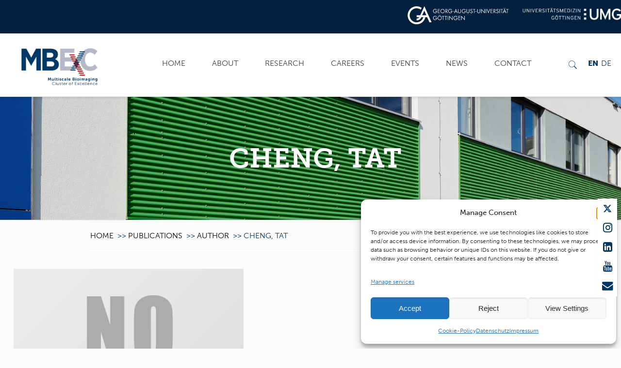

--- FILE ---
content_type: text/html; charset=UTF-8
request_url: https://mbexc.de/category/publications-en/author-en/cheng-tat-2/
body_size: 39954
content:
<!DOCTYPE html>
<html lang="en-US" class="no-js">

<head>
<meta name="MobileOptimized" content="width" />
<meta name="HandheldFriendly" content="true" />
<meta name="generator" content="Drupal 8 (https://www.drupal.org)" />

<meta name="MobileOptimized" content="width" />
<meta name="HandheldFriendly" content="true" />


<meta name="MobileOptimized" content="width" />
<meta name="HandheldFriendly" content="true" />



<meta charset="UTF-8" />
<meta name="description" content="MBExC - Multiscale Bioimaging"/>
<title>Cheng, Tat &#8211; MBExC</title>
<style type="text/css" id="wpml-ls-inline-styles-additional-css">.wpml-ls-display{display:inline!important}</style>
<meta name='robots' content='max-image-preview:large' />
<link rel="alternate" hreflang="en" href="https://mbexc.de/category/publications-en/author-en/cheng-tat-2/" />
<link rel="alternate" hreflang="de" href="https://mbexc.de/de/category/publications/author/cheng-tat/" />
<link rel="alternate" hreflang="x-default" href="https://mbexc.de/category/publications-en/author-en/cheng-tat-2/" />
<meta name="format-detection" content="telephone=no">
<meta name="viewport" content="width=device-width, initial-scale=1" />
<link rel='dns-prefetch' href='//meet.jit.si' />
<link rel='dns-prefetch' href='//maxcdn.bootstrapcdn.com' />
<link rel='dns-prefetch' href='//use.typekit.net' />

<link rel="alternate" type="application/rss+xml" title="MBExC &raquo; Feed" href="https://mbexc.de/feed/" />
<link rel="alternate" type="application/rss+xml" title="MBExC &raquo; Comments Feed" href="https://mbexc.de/comments/feed/" />
<link rel="alternate" type="application/rss+xml" title="MBExC &raquo; Cheng, Tat Category Feed" href="https://mbexc.de/category/publications-en/author-en/cheng-tat-2/feed/" />
		<script type="text/javascript">
			var ajaxurl = 'https://mbexc.de/wp-admin/admin-ajax.php';
		</script>
		<style id='wp-img-auto-sizes-contain-inline-css' type='text/css'>
img:is([sizes=auto i],[sizes^="auto," i]){contain-intrinsic-size:3000px 1500px}

</style>
<link rel='stylesheet' id='bdp-widget-fontawesome-stylesheets-css' href='https://mbexc.de/core/modules/d925c8767c/public/css/font-awesome.min.css' type='text/css' media='all' />
<link rel='stylesheet' id='bdp-recent-widget-fontawesome-stylesheets-css' href='https://mbexc.de/core/modules/d925c8767c/public/css/font-awesome.min.css' type='text/css' media='all' />
<link rel='stylesheet' id='bdp-bookblock-css-css' href='https://mbexc.de/core/modules/d925c8767c/public/css/bookblock.css' type='text/css' media='all' />
<link rel='stylesheet' id='bdp-news-template-css-css' href='https://mbexc.de/core/modules/d925c8767c/public/css/layouts/news.css' type='text/css' media='all' />
<link rel='stylesheet' id='bdp-fontawesome-stylesheets-css' href='https://mbexc.de/core/modules/d925c8767c/public/css/font-awesome.min.css' type='text/css' media='all' />
<link rel='stylesheet' id='bdp-galleryslider-stylesheets-css' href='https://mbexc.de/core/modules/d925c8767c/public/css/flexslider.css' type='text/css' media='all' />
<link rel='stylesheet' id='bdp-basic-tools-css' href='https://mbexc.de/core/modules/d925c8767c/admin/css/basic-tools-min.css' type='text/css' media='all' />
<link rel='stylesheet' id='bdp-front-css-css' href='https://mbexc.de/core/modules/d925c8767c/public/css/front.css' type='text/css' media='all' />
<link rel='stylesheet' id='contact-form-7-css' href='https://mbexc.de/core/modules/8516d2654f/includes/css/styles.css' type='text/css' media='all' />
<link rel='stylesheet' id='csbwf_pro_sidebar_form_style-css' href='https://mbexc.de/core/modules/b8474db5dc/css/csbwfs-form.css' type='text/css' media='all' />
<link rel='stylesheet' id='csbwf_pro_sidebar_custom_style-css' href='https://mbexc.de/core/modules/b8474db5dc/css/csbwfs-custom-min.css' type='text/css' media='all' />
<link rel='stylesheet' id='csbwf_pro_sidebar_fontawesome-css' href='//maxcdn.bootstrapcdn.com/font-awesome/4.7.0/css/font-awesome.min.css' type='text/css' media='all' />
<link rel='stylesheet' id='custom-typekit-css-css' href='https://use.typekit.net/cgn2rcw.css' type='text/css' media='all' />
<link rel='stylesheet' id='est-frontend-css-css' href='https://mbexc.de/core/modules/9909ce42cb/css/frontend/est-frontend.css' type='text/css' media='all' />
<link rel='stylesheet' id='est-frontend-scrollbar-css-css' href='https://mbexc.de/core/modules/9909ce42cb/css/jquery.mCustomScrollbar.css' type='text/css' media='all' />
<link rel='stylesheet' id='wpsm_ac-font-awesome-front-css' href='https://mbexc.de/core/modules/fcec60fe04/css/font-awesome/css/font-awesome.min.css' type='text/css' media='all' />
<link rel='stylesheet' id='wpsm_ac_bootstrap-front-css' href='https://mbexc.de/core/modules/fcec60fe04/css/bootstrap-front.css' type='text/css' media='all' />
<style id='responsive-menu-inline-css' type='text/css'>
/** This file is major component of this plugin so please don't try to edit here. */
#rmp_menu_trigger-10112 {
  width: 55px;
  height: 55px;
  position: fixed;
  top: 60px;
  border-radius: 5px;
  display: none;
  text-decoration: none;
  right: 1%;
  background: transparent;
  transition: transform 0.5s, background-color 0.5s;
}
#rmp_menu_trigger-10112 .rmp-trigger-box {
  width: 25px;
  color: #ffffff;
}
#rmp_menu_trigger-10112 .rmp-trigger-icon-active, #rmp_menu_trigger-10112 .rmp-trigger-text-open {
  display: none;
}
#rmp_menu_trigger-10112.is-active .rmp-trigger-icon-active, #rmp_menu_trigger-10112.is-active .rmp-trigger-text-open {
  display: inline;
}
#rmp_menu_trigger-10112.is-active .rmp-trigger-icon-inactive, #rmp_menu_trigger-10112.is-active .rmp-trigger-text {
  display: none;
}
#rmp_menu_trigger-10112 .rmp-trigger-label {
  color: #ffffff;
  pointer-events: none;
  line-height: 13px;
  font-family: inherit;
  font-size: 14px;
  display: inline;
  text-transform: inherit;
}
#rmp_menu_trigger-10112 .rmp-trigger-label.rmp-trigger-label-top {
  display: block;
  margin-bottom: 12px;
}
#rmp_menu_trigger-10112 .rmp-trigger-label.rmp-trigger-label-bottom {
  display: block;
  margin-top: 12px;
}
#rmp_menu_trigger-10112 .responsive-menu-pro-inner {
  display: block;
}
#rmp_menu_trigger-10112 .rmp-trigger-icon-inactive .rmp-font-icon {
  color: #000000;
}
#rmp_menu_trigger-10112 .responsive-menu-pro-inner, #rmp_menu_trigger-10112 .responsive-menu-pro-inner::before, #rmp_menu_trigger-10112 .responsive-menu-pro-inner::after {
  width: 25px;
  height: 3px;
  background-color: #000000;
  border-radius: 4px;
  position: absolute;
}
#rmp_menu_trigger-10112 .rmp-trigger-icon-active .rmp-font-icon {
  color: #000000;
}
#rmp_menu_trigger-10112.is-active .responsive-menu-pro-inner, #rmp_menu_trigger-10112.is-active .responsive-menu-pro-inner::before, #rmp_menu_trigger-10112.is-active .responsive-menu-pro-inner::after {
  background-color: #000000;
}
#rmp_menu_trigger-10112:hover .rmp-trigger-icon-inactive .rmp-font-icon {
  color: #000000;
}
#rmp_menu_trigger-10112:not(.is-active):hover .responsive-menu-pro-inner, #rmp_menu_trigger-10112:not(.is-active):hover .responsive-menu-pro-inner::before, #rmp_menu_trigger-10112:not(.is-active):hover .responsive-menu-pro-inner::after {
  background-color: #000000;
}
#rmp_menu_trigger-10112 .responsive-menu-pro-inner::before {
  top: 10px;
}
#rmp_menu_trigger-10112 .responsive-menu-pro-inner::after {
  bottom: 10px;
}
#rmp_menu_trigger-10112.is-active .responsive-menu-pro-inner::after {
  bottom: 0;
}
/* Hamburger menu styling */
@media screen and (max-width: 1200px) {
  /** Menu Title Style */
  /** Menu Additional Content Style */
  #rmp_menu_trigger-10112 {
    display: block;
  }
  #rmp-container-10112 {
    position: fixed;
    top: 0;
    margin: 0;
    transition: transform 0.5s;
    overflow: auto;
    display: block;
    width: 75%;
    background-color: #003766;
    background-image: url("");
    height: 100%;
    right: 0;
    padding-top: 0px;
    padding-left: 0px;
    padding-bottom: 0px;
    padding-right: 0px;
  }
  #rmp-menu-wrap-10112 {
    padding-top: 0px;
    padding-left: 10px;
    padding-bottom: 0px;
    padding-right: 65px;
    background-color: #003766;
  }
  #rmp-menu-wrap-10112 .rmp-menu, #rmp-menu-wrap-10112 .rmp-submenu {
    width: 100%;
    box-sizing: border-box;
    margin: 0;
    padding: 0;
  }
  #rmp-menu-wrap-10112 .rmp-submenu-depth-1 .rmp-menu-item-link {
    padding-left: 10%;
  }
  #rmp-menu-wrap-10112 .rmp-submenu-depth-2 .rmp-menu-item-link {
    padding-left: 15%;
  }
  #rmp-menu-wrap-10112 .rmp-submenu-depth-3 .rmp-menu-item-link {
    padding-left: 20%;
  }
  #rmp-menu-wrap-10112 .rmp-submenu-depth-4 .rmp-menu-item-link {
    padding-left: 25%;
  }
  #rmp-menu-wrap-10112 .rmp-submenu.rmp-submenu-open {
    display: block;
  }
  #rmp-menu-wrap-10112 .rmp-menu-item {
    width: 100%;
    list-style: none;
    margin: 0;
  }
  #rmp-menu-wrap-10112 .rmp-menu-item-link {
    height: 50px;
    line-height: 50px;
    font-size: 18px;
    border-bottom: 1px solid #ffffff;
    font-family: inherit;
    color: #ffffff;
    text-align: left;
    background-color: #003766;
    font-weight: normal;
    letter-spacing: 0px;
    display: block;
    box-sizing: border-box;
    width: 100%;
    text-decoration: none;
    position: relative;
    overflow: hidden;
    transition: background-color 0.5s, border-color 0.5s, 0.5s;
    padding: 0 5%;
    padding-right: 40px;
  }
  #rmp-menu-wrap-10112 .rmp-menu-item-link:after, #rmp-menu-wrap-10112 .rmp-menu-item-link:before {
    display: none;
  }
  #rmp-menu-wrap-10112 .rmp-menu-item-link:hover, #rmp-menu-wrap-10112 .rmp-menu-item-link:focus {
    color: #ffffff;
    border-color: #ffffff;
    background-color: #003766;
  }
  #rmp-menu-wrap-10112 .rmp-menu-item-link:focus {
    outline: none;
    border-color: unset;
    box-shadow: unset;
  }
  #rmp-menu-wrap-10112 .rmp-menu-item-link .rmp-font-icon {
    height: 50px;
    line-height: 50px;
    margin-right: 10px;
    font-size: 18px;
  }
  #rmp-menu-wrap-10112 .rmp-menu-current-item .rmp-menu-item-link {
    color: #c21718;
    border-color: #ffffff;
    background-color: #003766;
  }
  #rmp-menu-wrap-10112 .rmp-menu-current-item .rmp-menu-item-link:hover, #rmp-menu-wrap-10112 .rmp-menu-current-item .rmp-menu-item-link:focus {
    color: #ffffff;
    border-color: #ffffff;
    background-color: #003766;
  }
  #rmp-menu-wrap-10112 .rmp-menu-subarrow {
    position: absolute;
    top: 0;
    bottom: 0;
    text-align: center;
    overflow: hidden;
    background-size: cover;
    overflow: hidden;
    right: 0;
    border-left-style: solid;
    border-left-color: #003766;
    border-left-width: 1px;
    height: 30px;
    width: 30px;
    color: #ffffff;
    background-color: #003766;
  }
  #rmp-menu-wrap-10112 .rmp-menu-subarrow svg {
    fill: #ffffff;
  }
  #rmp-menu-wrap-10112 .rmp-menu-subarrow:hover {
    color: #ffffff;
    border-color: #003766;
    background-color: #003766;
  }
  #rmp-menu-wrap-10112 .rmp-menu-subarrow:hover svg {
    fill: #ffffff;
  }
  #rmp-menu-wrap-10112 .rmp-menu-subarrow .rmp-font-icon {
    margin-right: unset;
  }
  #rmp-menu-wrap-10112 .rmp-menu-subarrow * {
    vertical-align: middle;
    line-height: 30px;
  }
  #rmp-menu-wrap-10112 .rmp-menu-subarrow-active {
    display: block;
    background-size: cover;
    color: #ffffff;
    border-color: #003766;
    background-color: #003766;
  }
  #rmp-menu-wrap-10112 .rmp-menu-subarrow-active svg {
    fill: #ffffff;
  }
  #rmp-menu-wrap-10112 .rmp-menu-subarrow-active:hover {
    color: #ffffff;
    border-color: #003766;
    background-color: #003766;
  }
  #rmp-menu-wrap-10112 .rmp-menu-subarrow-active:hover svg {
    fill: #ffffff;
  }
  #rmp-menu-wrap-10112 .rmp-submenu {
    display: none;
  }
  #rmp-menu-wrap-10112 .rmp-submenu .rmp-menu-item-link {
    height: 50px;
    line-height: 50px;
    letter-spacing: 0px;
    font-size: 16px;
    border-bottom: 1px solid #ffffff;
    font-family: inherit;
    font-weight: normal;
    color: #ffffff;
    text-align: left;
    background-color: #095191;
  }
  #rmp-menu-wrap-10112 .rmp-submenu .rmp-menu-item-link:hover, #rmp-menu-wrap-10112 .rmp-submenu .rmp-menu-item-link:focus {
    color: #ffffff;
    border-color: #ffffff;
    background-color: #095191;
  }
  #rmp-menu-wrap-10112 .rmp-submenu .rmp-menu-current-item .rmp-menu-item-link {
    color: #c21718;
    border-color: #ffffff;
    background-color: #095191;
  }
  #rmp-menu-wrap-10112 .rmp-submenu .rmp-menu-current-item .rmp-menu-item-link:hover, #rmp-menu-wrap-10112 .rmp-submenu .rmp-menu-current-item .rmp-menu-item-link:focus {
    color: #ffffff;
    border-color: #ffffff;
    background-color: #095191;
  }
  #rmp-menu-wrap-10112 .rmp-submenu .rmp-menu-subarrow {
    right: 0;
    border-right: unset;
    border-left-style: solid;
    border-left-color: #1d4354;
    border-left-width: 0px;
    height: 39px;
    line-height: 39px;
    width: 40px;
    color: #fff;
    background-color: inherit;
  }
  #rmp-menu-wrap-10112 .rmp-submenu .rmp-menu-subarrow:hover {
    color: #fff;
    border-color: #3f3f3f;
    background-color: inherit;
  }
  #rmp-menu-wrap-10112 .rmp-submenu .rmp-menu-subarrow-active {
    color: #fff;
    border-color: #1d4354;
    background-color: inherit;
  }
  #rmp-menu-wrap-10112 .rmp-submenu .rmp-menu-subarrow-active:hover {
    color: #fff;
    border-color: #3f3f3f;
    background-color: inherit;
  }
  #rmp-menu-wrap-10112 .rmp-menu-item-description {
    margin: 0;
    padding: 5px 5%;
    opacity: 0.8;
    color: #ffffff;
  }
  #rmp-search-box-10112 {
    display: block;
    padding-top: 30px;
    padding-left: 10px;
    padding-bottom: 5px;
    padding-right: 10px;
  }
  #rmp-search-box-10112 .rmp-search-form {
    margin: 0;
  }
  #rmp-search-box-10112 .rmp-search-box {
    background: #ffffff;
    border: 1px solid #dadada;
    color: #333333;
    width: 100%;
    padding: 0 5%;
    border-radius: 30px;
    height: 35px;
    -webkit-appearance: none;
  }
  #rmp-search-box-10112 .rmp-search-box::placeholder {
    color: #c7c7cd;
  }
  #rmp-search-box-10112 .rmp-search-box:focus {
    background-color: #ffffff;
    outline: 2px solid #dadada;
    color: #333333;
  }
  #rmp-menu-title-10112 {
    background-color: #003766;
    color: #ffffff;
    text-align: left;
    font-size: 14px;
    padding-top: 10%;
    padding-left: 5%;
    padding-bottom: 0%;
    padding-right: 5%;
    font-weight: 400;
    transition: background-color 0.5s, border-color 0.5s, color 0.5s;
  }
  #rmp-menu-title-10112:hover {
    background-color: #003766;
    color: #ffffff;
  }
  #rmp-menu-title-10112 > .rmp-menu-title-link {
    color: #ffffff;
    width: 100%;
    background-color: unset;
    text-decoration: none;
  }
  #rmp-menu-title-10112 > .rmp-menu-title-link:hover {
    color: #ffffff;
  }
  #rmp-menu-title-10112 .rmp-font-icon {
    font-size: 14px;
  }
  #rmp-menu-additional-content-10112 {
    padding-top: 20px;
    padding-left: 20px;
    padding-bottom: 20px;
    padding-right: 20px;
    color: #ffffff;
    text-align: left;
    font-size: 16px;
  }
}
/**
This file contents common styling of menus.
*/
.rmp-container {
  display: none;
  visibility: visible;
  padding: 0px 0px 0px 0px;
  z-index: 99998;
  transition: all 0.3s;
  /** Scrolling bar in menu setting box **/
}
.rmp-container.rmp-fade-top, .rmp-container.rmp-fade-left, .rmp-container.rmp-fade-right, .rmp-container.rmp-fade-bottom {
  display: none;
}
.rmp-container.rmp-slide-left, .rmp-container.rmp-push-left {
  transform: translateX(-100%);
  -ms-transform: translateX(-100%);
  -webkit-transform: translateX(-100%);
  -moz-transform: translateX(-100%);
}
.rmp-container.rmp-slide-left.rmp-menu-open, .rmp-container.rmp-push-left.rmp-menu-open {
  transform: translateX(0);
  -ms-transform: translateX(0);
  -webkit-transform: translateX(0);
  -moz-transform: translateX(0);
}
.rmp-container.rmp-slide-right, .rmp-container.rmp-push-right {
  transform: translateX(100%);
  -ms-transform: translateX(100%);
  -webkit-transform: translateX(100%);
  -moz-transform: translateX(100%);
}
.rmp-container.rmp-slide-right.rmp-menu-open, .rmp-container.rmp-push-right.rmp-menu-open {
  transform: translateX(0);
  -ms-transform: translateX(0);
  -webkit-transform: translateX(0);
  -moz-transform: translateX(0);
}
.rmp-container.rmp-slide-top, .rmp-container.rmp-push-top {
  transform: translateY(-100%);
  -ms-transform: translateY(-100%);
  -webkit-transform: translateY(-100%);
  -moz-transform: translateY(-100%);
}
.rmp-container.rmp-slide-top.rmp-menu-open, .rmp-container.rmp-push-top.rmp-menu-open {
  transform: translateY(0);
  -ms-transform: translateY(0);
  -webkit-transform: translateY(0);
  -moz-transform: translateY(0);
}
.rmp-container.rmp-slide-bottom, .rmp-container.rmp-push-bottom {
  transform: translateY(100%);
  -ms-transform: translateY(100%);
  -webkit-transform: translateY(100%);
  -moz-transform: translateY(100%);
}
.rmp-container.rmp-slide-bottom.rmp-menu-open, .rmp-container.rmp-push-bottom.rmp-menu-open {
  transform: translateX(0);
  -ms-transform: translateX(0);
  -webkit-transform: translateX(0);
  -moz-transform: translateX(0);
}
.rmp-container::-webkit-scrollbar {
  width: 0px;
}
.rmp-container ::-webkit-scrollbar-track {
  box-shadow: inset 0 0 5px transparent;
}
.rmp-container ::-webkit-scrollbar-thumb {
  background: transparent;
}
.rmp-container ::-webkit-scrollbar-thumb:hover {
  background: transparent;
}
.rmp-container .rmp-menu-wrap .rmp-menu {
  transition: none;
  border-radius: 0;
  box-shadow: none;
  background: none;
  border: 0;
  bottom: auto;
  box-sizing: border-box;
  clip: auto;
  color: #666;
  display: block;
  float: none;
  font-family: inherit;
  font-size: 14px;
  height: auto;
  left: auto;
  line-height: 1.7;
  list-style-type: none;
  margin: 0;
  min-height: auto;
  max-height: none;
  opacity: 1;
  outline: none;
  overflow: visible;
  padding: 0;
  position: relative;
  pointer-events: auto;
  right: auto;
  text-align: left;
  text-decoration: none;
  text-indent: 0;
  text-transform: none;
  transform: none;
  top: auto;
  visibility: inherit;
  width: auto;
  word-wrap: break-word;
  white-space: normal;
}
.rmp-container .rmp-menu-additional-content {
  display: block;
  word-break: break-word;
}
.rmp-container .rmp-menu-title {
  display: flex;
  flex-direction: column;
}
.rmp-container .rmp-menu-title .rmp-menu-title-image {
  max-width: 100%;
  margin-bottom: 15px;
  display: block;
  margin: auto;
  margin-bottom: 15px;
}
button.rmp_menu_trigger {
  z-index: 999999;
  overflow: hidden;
  outline: none;
  border: 0;
  display: none;
  margin: 0;
  transition: transform 0.5s, background-color 0.5s;
  padding: 0;
}
button.rmp_menu_trigger .responsive-menu-pro-inner::before, button.rmp_menu_trigger .responsive-menu-pro-inner::after {
  content: "";
  display: block;
}
button.rmp_menu_trigger .responsive-menu-pro-inner::before {
  top: 10px;
}
button.rmp_menu_trigger .responsive-menu-pro-inner::after {
  bottom: 10px;
}
button.rmp_menu_trigger .rmp-trigger-box {
  width: 40px;
  display: inline-block;
  position: relative;
  pointer-events: none;
  vertical-align: super;
}
.admin-bar .rmp-container, .admin-bar .rmp_menu_trigger {
  margin-top: 32px !important;
}
@media screen and (max-width: 782px) {
  .admin-bar .rmp-container, .admin-bar .rmp_menu_trigger {
    margin-top: 46px !important;
  }
}
/*  Menu Trigger Boring Animation */
.rmp-menu-trigger-boring .responsive-menu-pro-inner {
  transition-property: none;
}
.rmp-menu-trigger-boring .responsive-menu-pro-inner::after, .rmp-menu-trigger-boring .responsive-menu-pro-inner::before {
  transition-property: none;
}
.rmp-menu-trigger-boring.is-active .responsive-menu-pro-inner {
  transform: rotate(45deg);
}
.rmp-menu-trigger-boring.is-active .responsive-menu-pro-inner:before {
  top: 0;
  opacity: 0;
}
.rmp-menu-trigger-boring.is-active .responsive-menu-pro-inner:after {
  bottom: 0;
  transform: rotate(-90deg);
}


</style>
<link rel='stylesheet' id='dashicons-css' href='https://mbexc.de/lib/css/dashicons.min.css' type='text/css' media='all' />
<link rel='stylesheet' id='wpmm_fontawesome_css-css' href='https://mbexc.de/core/modules/b8759993cc/assets/font-awesome-4.7.0/css/font-awesome.min.css' type='text/css' media='all' />
<link rel='stylesheet' id='wpmm_icofont_css-css' href='https://mbexc.de/core/modules/b8759993cc/assets/icofont/icofont.min.css' type='text/css' media='all' />
<link rel='stylesheet' id='wpmm_css-css' href='https://mbexc.de/core/modules/b8759993cc/assets/css/wpmm.css' type='text/css' media='all' />
<link rel='stylesheet' id='wp_megamenu_generated_css-css' href='https://mbexc.de/storage/wp-megamenu/wp-megamenu.css' type='text/css' media='all' />
<link rel='stylesheet' id='featuresbox_css-css' href='https://mbexc.de/core/modules/b8759993cc/addons/wpmm-featuresbox/wpmm-featuresbox.css' type='text/css' media='all' />
<link rel='stylesheet' id='postgrid_css-css' href='https://mbexc.de/core/modules/b8759993cc/addons/wpmm-gridpost/wpmm-gridpost.css' type='text/css' media='all' />
<link rel='stylesheet' id='cmplz-general-css' href='https://mbexc.de/core/modules/e1d9dfe6e5/assets/css/cookieblocker.min.css' type='text/css' media='all' />
<link rel='stylesheet' id='mfn-base-css' href='https://mbexc.de/core/views/mbexc/css/base.css' type='text/css' media='all' />
<link rel='stylesheet' id='mfn-layout-css' href='https://mbexc.de/core/views/fa676d1021/css/layout.css' type='text/css' media='all' />
<link rel='stylesheet' id='mfn-shortcodes-css' href='https://mbexc.de/core/views/mbexc/css/shortcodes.css' type='text/css' media='all' />
<link rel='stylesheet' id='mfn-animations-css' href='https://mbexc.de/core/views/mbexc/assets/animations/animations.min.css' type='text/css' media='all' />
<link rel='stylesheet' id='mfn-jquery-ui-css' href='https://mbexc.de/core/views/mbexc/assets/ui/jquery.ui.all.css' type='text/css' media='all' />
<link rel='stylesheet' id='mfn-jplayer-css' href='https://mbexc.de/core/views/mbexc/assets/jplayer/css/jplayer.blue.monday.css' type='text/css' media='all' />
<link rel='stylesheet' id='mfn-responsive-css' href='https://mbexc.de/core/views/fa676d1021/css/responsive.css' type='text/css' media='all' />

<link rel='stylesheet' id='evcal_cal_default-css' href='//mbexc.de/core/modules/3a7ff527c1/assets/css/eventon_styles.css' type='text/css' media='all' />
<link rel='stylesheet' id='evo_font_icons-css' href='//mbexc.de/core/modules/3a7ff527c1/assets/fonts/all.css' type='text/css' media='all' />
<link rel='stylesheet' id='eventon_dynamic_styles-css' href='//mbexc.de/core/modules/3a7ff527c1/assets/css/eventon_dynamic_styles.css' type='text/css' media='all' />
<link rel='stylesheet' id='evo_el_styles-css' href='//mbexc.de/core/modules/e6c2de48a3/assets/el_styles.css' type='text/css' media='all' />
<link rel='stylesheet' id='evosl_styles-css' href='//mbexc.de/core/modules/13b738f192/assets/evosl_styles.css' type='text/css' media='all' />
<link rel='stylesheet' id='evoss_styles-css' href='//mbexc.de/core/modules/ec29ca4689/assets/SS_styles.css' type='text/css' media='all' />
<style id='mfn-dynamic-inline-css' type='text/css'>
html{background-image:url(https://mbexc.de/storage/2020/04/default_header_72.jpg);background-repeat:no-repeat;background-position:center top}body:not(.template-slider) #Header_wrapper{background-image:url(https://mbexc.de/storage/2020/04/NEWS_Header_MBExC_40_1920x860_72.jpg);background-repeat:no-repeat;background-position:center;background-attachment:fixed;background-size:cover}
@media only screen and (min-width: 1240px){body:not(.header-simple) #Top_bar #menu{display:block!important}.tr-menu #Top_bar #menu{background:none!important}#Top_bar .menu > li > ul.mfn-megamenu{width:984px}#Top_bar .menu > li > ul.mfn-megamenu > li{float:left}#Top_bar .menu > li > ul.mfn-megamenu > li.mfn-megamenu-cols-1{width:100%}#Top_bar .menu > li > ul.mfn-megamenu > li.mfn-megamenu-cols-2{width:50%}#Top_bar .menu > li > ul.mfn-megamenu > li.mfn-megamenu-cols-3{width:33.33%}#Top_bar .menu > li > ul.mfn-megamenu > li.mfn-megamenu-cols-4{width:25%}#Top_bar .menu > li > ul.mfn-megamenu > li.mfn-megamenu-cols-5{width:20%}#Top_bar .menu > li > ul.mfn-megamenu > li.mfn-megamenu-cols-6{width:16.66%}#Top_bar .menu > li > ul.mfn-megamenu > li > ul{display:block!important;position:inherit;left:auto;top:auto;border-width:0 1px 0 0}#Top_bar .menu > li > ul.mfn-megamenu > li:last-child > ul{border:0}#Top_bar .menu > li > ul.mfn-megamenu > li > ul li{width:auto}#Top_bar .menu > li > ul.mfn-megamenu a.mfn-megamenu-title{text-transform:uppercase;font-weight:400;background:none}#Top_bar .menu > li > ul.mfn-megamenu a .menu-arrow{display:none}.menuo-right #Top_bar .menu > li > ul.mfn-megamenu{left:auto;right:0}.menuo-right #Top_bar .menu > li > ul.mfn-megamenu-bg{box-sizing:border-box}#Top_bar .menu > li > ul.mfn-megamenu-bg{padding:20px 166px 20px 20px;background-repeat:no-repeat;background-position:right bottom}.rtl #Top_bar .menu > li > ul.mfn-megamenu-bg{padding-left:166px;padding-right:20px;background-position:left bottom}#Top_bar .menu > li > ul.mfn-megamenu-bg > li{background:none}#Top_bar .menu > li > ul.mfn-megamenu-bg > li a{border:none}#Top_bar .menu > li > ul.mfn-megamenu-bg > li > ul{background:none!important;-webkit-box-shadow:0 0 0 0;-moz-box-shadow:0 0 0 0;box-shadow:0 0 0 0}.mm-vertical #Top_bar .container{position:relative;}.mm-vertical #Top_bar .top_bar_left{position:static;}.mm-vertical #Top_bar .menu > li ul{box-shadow:0 0 0 0 transparent!important;background-image:none;}.mm-vertical #Top_bar .menu > li > ul.mfn-megamenu{width:98%!important;margin:0 1%;padding:20px 0;}.mm-vertical.header-plain #Top_bar .menu > li > ul.mfn-megamenu{width:100%!important;margin:0;}.mm-vertical #Top_bar .menu > li > ul.mfn-megamenu > li{display:table-cell;float:none!important;width:10%;padding:0 15px;border-right:1px solid rgba(0, 0, 0, 0.05);}.mm-vertical #Top_bar .menu > li > ul.mfn-megamenu > li:last-child{border-right-width:0}.mm-vertical #Top_bar .menu > li > ul.mfn-megamenu > li.hide-border{border-right-width:0}.mm-vertical #Top_bar .menu > li > ul.mfn-megamenu > li a{border-bottom-width:0;padding:9px 15px;line-height:120%;}.mm-vertical #Top_bar .menu > li > ul.mfn-megamenu a.mfn-megamenu-title{font-weight:700;}.rtl .mm-vertical #Top_bar .menu > li > ul.mfn-megamenu > li:first-child{border-right-width:0}.rtl .mm-vertical #Top_bar .menu > li > ul.mfn-megamenu > li:last-child{border-right-width:1px}.header-plain:not(.menuo-right) #Header .top_bar_left{width:auto!important}.header-stack.header-center #Top_bar #menu{display:inline-block!important}.header-simple #Top_bar #menu{display:none;height:auto;width:300px;bottom:auto;top:100%;right:1px;position:absolute;margin:0}.header-simple #Header a.responsive-menu-toggle{display:block;right:10px}.header-simple #Top_bar #menu > ul{width:100%;float:left}.header-simple #Top_bar #menu ul li{width:100%;padding-bottom:0;border-right:0;position:relative}.header-simple #Top_bar #menu ul li a{padding:0 20px;margin:0;display:block;height:auto;line-height:normal;border:none}.header-simple #Top_bar #menu ul li a:after{display:none}.header-simple #Top_bar #menu ul li a span{border:none;line-height:44px;display:inline;padding:0}.header-simple #Top_bar #menu ul li.submenu .menu-toggle{display:block;position:absolute;right:0;top:0;width:44px;height:44px;line-height:44px;font-size:30px;font-weight:300;text-align:center;cursor:pointer;color:#444;opacity:0.33;}.header-simple #Top_bar #menu ul li.submenu .menu-toggle:after{content:"+"}.header-simple #Top_bar #menu ul li.hover > .menu-toggle:after{content:"-"}.header-simple #Top_bar #menu ul li.hover a{border-bottom:0}.header-simple #Top_bar #menu ul.mfn-megamenu li .menu-toggle{display:none}.header-simple #Top_bar #menu ul li ul{position:relative!important;left:0!important;top:0;padding:0;margin:0!important;width:auto!important;background-image:none}.header-simple #Top_bar #menu ul li ul li{width:100%!important;display:block;padding:0;}.header-simple #Top_bar #menu ul li ul li a{padding:0 20px 0 30px}.header-simple #Top_bar #menu ul li ul li a .menu-arrow{display:none}.header-simple #Top_bar #menu ul li ul li a span{padding:0}.header-simple #Top_bar #menu ul li ul li a span:after{display:none!important}.header-simple #Top_bar .menu > li > ul.mfn-megamenu a.mfn-megamenu-title{text-transform:uppercase;font-weight:400}.header-simple #Top_bar .menu > li > ul.mfn-megamenu > li > ul{display:block!important;position:inherit;left:auto;top:auto}.header-simple #Top_bar #menu ul li ul li ul{border-left:0!important;padding:0;top:0}.header-simple #Top_bar #menu ul li ul li ul li a{padding:0 20px 0 40px}.rtl.header-simple #Top_bar #menu{left:1px;right:auto}.rtl.header-simple #Top_bar a.responsive-menu-toggle{left:10px;right:auto}.rtl.header-simple #Top_bar #menu ul li.submenu .menu-toggle{left:0;right:auto}.rtl.header-simple #Top_bar #menu ul li ul{left:auto!important;right:0!important}.rtl.header-simple #Top_bar #menu ul li ul li a{padding:0 30px 0 20px}.rtl.header-simple #Top_bar #menu ul li ul li ul li a{padding:0 40px 0 20px}.menu-highlight #Top_bar .menu > li{margin:0 2px}.menu-highlight:not(.header-creative) #Top_bar .menu > li > a{margin:20px 0;padding:0;-webkit-border-radius:5px;border-radius:5px}.menu-highlight #Top_bar .menu > li > a:after{display:none}.menu-highlight #Top_bar .menu > li > a span:not(.description){line-height:50px}.menu-highlight #Top_bar .menu > li > a span.description{display:none}.menu-highlight.header-stack #Top_bar .menu > li > a{margin:10px 0!important}.menu-highlight.header-stack #Top_bar .menu > li > a span:not(.description){line-height:40px}.menu-highlight.header-transparent #Top_bar .menu > li > a{margin:5px 0}.menu-highlight.header-simple #Top_bar #menu ul li,.menu-highlight.header-creative #Top_bar #menu ul li{margin:0}.menu-highlight.header-simple #Top_bar #menu ul li > a,.menu-highlight.header-creative #Top_bar #menu ul li > a{-webkit-border-radius:0;border-radius:0}.menu-highlight:not(.header-fixed):not(.header-simple) #Top_bar.is-sticky .menu > li > a{margin:10px 0!important;padding:5px 0!important}.menu-highlight:not(.header-fixed):not(.header-simple) #Top_bar.is-sticky .menu > li > a span{line-height:30px!important}.header-modern.menu-highlight.menuo-right .menu_wrapper{margin-right:20px}.menu-line-below #Top_bar .menu > li > a:after{top:auto;bottom:-4px}.menu-line-below #Top_bar.is-sticky .menu > li > a:after{top:auto;bottom:-4px}.menu-line-below-80 #Top_bar:not(.is-sticky) .menu > li > a:after{height:4px;left:10%;top:50%;margin-top:20px;width:80%}.menu-line-below-80-1 #Top_bar:not(.is-sticky) .menu > li > a:after{height:1px;left:10%;top:50%;margin-top:20px;width:80%}.menu-link-color #Top_bar .menu > li > a:after{display:none!important}.menu-arrow-top #Top_bar .menu > li > a:after{background:none repeat scroll 0 0 rgba(0,0,0,0)!important;border-color:#ccc transparent transparent;border-style:solid;border-width:7px 7px 0;display:block;height:0;left:50%;margin-left:-7px;top:0!important;width:0}.menu-arrow-top #Top_bar.is-sticky .menu > li > a:after{top:0!important}.menu-arrow-bottom #Top_bar .menu > li > a:after{background:none!important;border-color:transparent transparent #ccc;border-style:solid;border-width:0 7px 7px;display:block;height:0;left:50%;margin-left:-7px;top:auto;bottom:0;width:0}.menu-arrow-bottom #Top_bar.is-sticky .menu > li > a:after{top:auto;bottom:0}.menuo-no-borders #Top_bar .menu > li > a span{border-width:0!important}.menuo-no-borders #Header_creative #Top_bar .menu > li > a span{border-bottom-width:0}.menuo-no-borders.header-plain #Top_bar a#header_cart,.menuo-no-borders.header-plain #Top_bar a#search_button,.menuo-no-borders.header-plain #Top_bar .wpml-languages,.menuo-no-borders.header-plain #Top_bar a.action_button{border-width:0}.menuo-right #Top_bar .menu_wrapper{float:right}.menuo-right.header-stack:not(.header-center) #Top_bar .menu_wrapper{margin-right:150px}body.header-creative{padding-left:50px}body.header-creative.header-open{padding-left:250px}body.error404,body.under-construction,body.template-blank{padding-left:0!important}.header-creative.footer-fixed #Footer,.header-creative.footer-sliding #Footer,.header-creative.footer-stick #Footer.is-sticky{box-sizing:border-box;padding-left:50px;}.header-open.footer-fixed #Footer,.header-open.footer-sliding #Footer,.header-creative.footer-stick #Footer.is-sticky{padding-left:250px;}.header-rtl.header-creative.footer-fixed #Footer,.header-rtl.header-creative.footer-sliding #Footer,.header-rtl.header-creative.footer-stick #Footer.is-sticky{padding-left:0;padding-right:50px;}.header-rtl.header-open.footer-fixed #Footer,.header-rtl.header-open.footer-sliding #Footer,.header-rtl.header-creative.footer-stick #Footer.is-sticky{padding-right:250px;}#Header_creative{background-color:#fff;position:fixed;width:250px;height:100%;left:-200px;top:0;z-index:9002;-webkit-box-shadow:2px 0 4px 2px rgba(0,0,0,.15);box-shadow:2px 0 4px 2px rgba(0,0,0,.15)}#Header_creative .container{width:100%}#Header_creative .creative-wrapper{opacity:0;margin-right:50px}#Header_creative a.creative-menu-toggle{display:block;width:34px;height:34px;line-height:34px;font-size:22px;text-align:center;position:absolute;top:10px;right:8px;border-radius:3px}.admin-bar #Header_creative a.creative-menu-toggle{top:42px}#Header_creative #Top_bar{position:static;width:100%}#Header_creative #Top_bar .top_bar_left{width:100%!important;float:none}#Header_creative #Top_bar .top_bar_right{width:100%!important;float:none;height:auto;margin-bottom:35px;text-align:center;padding:0 20px;top:0;-webkit-box-sizing:border-box;-moz-box-sizing:border-box;box-sizing:border-box}#Header_creative #Top_bar .top_bar_right:before{display:none}#Header_creative #Top_bar .top_bar_right_wrapper{top:0}#Header_creative #Top_bar .logo{float:none;text-align:center;margin:15px 0}#Header_creative #Top_bar #menu{background-color:transparent}#Header_creative #Top_bar .menu_wrapper{float:none;margin:0 0 30px}#Header_creative #Top_bar .menu > li{width:100%;float:none;position:relative}#Header_creative #Top_bar .menu > li > a{padding:0;text-align:center}#Header_creative #Top_bar .menu > li > a:after{display:none}#Header_creative #Top_bar .menu > li > a span{border-right:0;border-bottom-width:1px;line-height:38px}#Header_creative #Top_bar .menu li ul{left:100%;right:auto;top:0;box-shadow:2px 2px 2px 0 rgba(0,0,0,0.03);-webkit-box-shadow:2px 2px 2px 0 rgba(0,0,0,0.03)}#Header_creative #Top_bar .menu > li > ul.mfn-megamenu{margin:0;width:700px!important;}#Header_creative #Top_bar .menu > li > ul.mfn-megamenu > li > ul{left:0}#Header_creative #Top_bar .menu li ul li a{padding-top:9px;padding-bottom:8px}#Header_creative #Top_bar .menu li ul li ul{top:0}#Header_creative #Top_bar .menu > li > a span.description{display:block;font-size:13px;line-height:28px!important;clear:both}#Header_creative #Top_bar .search_wrapper{left:100%;top:auto;bottom:0}#Header_creative #Top_bar a#header_cart{display:inline-block;float:none;top:3px}#Header_creative #Top_bar a#search_button{display:inline-block;float:none;top:3px}#Header_creative #Top_bar .wpml-languages{display:inline-block;float:none;top:0}#Header_creative #Top_bar .wpml-languages.enabled:hover a.active{padding-bottom:11px}#Header_creative #Top_bar .action_button{display:inline-block;float:none;top:16px;margin:0}#Header_creative #Top_bar .banner_wrapper{display:block;text-align:center}#Header_creative #Top_bar .banner_wrapper img{max-width:100%;height:auto;display:inline-block}#Header_creative #Action_bar{display:none;position:absolute;bottom:0;top:auto;clear:both;padding:0 20px;box-sizing:border-box}#Header_creative #Action_bar .contact_details{text-align:center;margin-bottom:20px}#Header_creative #Action_bar .contact_details li{padding:0}#Header_creative #Action_bar .social{float:none;text-align:center;padding:5px 0 15px}#Header_creative #Action_bar .social li{margin-bottom:2px}#Header_creative #Action_bar .social-menu{float:none;text-align:center}#Header_creative #Action_bar .social-menu li{border-color:rgba(0,0,0,.1)}#Header_creative .social li a{color:rgba(0,0,0,.5)}#Header_creative .social li a:hover{color:#000}#Header_creative .creative-social{position:absolute;bottom:10px;right:0;width:50px}#Header_creative .creative-social li{display:block;float:none;width:100%;text-align:center;margin-bottom:5px}.header-creative .fixed-nav.fixed-nav-prev{margin-left:50px}.header-creative.header-open .fixed-nav.fixed-nav-prev{margin-left:250px}.menuo-last #Header_creative #Top_bar .menu li.last ul{top:auto;bottom:0}.header-open #Header_creative{left:0}.header-open #Header_creative .creative-wrapper{opacity:1;margin:0!important;}.header-open #Header_creative .creative-menu-toggle,.header-open #Header_creative .creative-social{display:none}.header-open #Header_creative #Action_bar{display:block}body.header-rtl.header-creative{padding-left:0;padding-right:50px}.header-rtl #Header_creative{left:auto;right:-200px}.header-rtl #Header_creative .creative-wrapper{margin-left:50px;margin-right:0}.header-rtl #Header_creative a.creative-menu-toggle{left:8px;right:auto}.header-rtl #Header_creative .creative-social{left:0;right:auto}.header-rtl #Footer #back_to_top.sticky{right:125px}.header-rtl #popup_contact{right:70px}.header-rtl #Header_creative #Top_bar .menu li ul{left:auto;right:100%}.header-rtl #Header_creative #Top_bar .search_wrapper{left:auto;right:100%;}.header-rtl .fixed-nav.fixed-nav-prev{margin-left:0!important}.header-rtl .fixed-nav.fixed-nav-next{margin-right:50px}body.header-rtl.header-creative.header-open{padding-left:0;padding-right:250px!important}.header-rtl.header-open #Header_creative{left:auto;right:0}.header-rtl.header-open #Footer #back_to_top.sticky{right:325px}.header-rtl.header-open #popup_contact{right:270px}.header-rtl.header-open .fixed-nav.fixed-nav-next{margin-right:250px}#Header_creative.active{left:-1px;}.header-rtl #Header_creative.active{left:auto;right:-1px;}#Header_creative.active .creative-wrapper{opacity:1;margin:0}.header-creative .vc_row[data-vc-full-width]{padding-left:50px}.header-creative.header-open .vc_row[data-vc-full-width]{padding-left:250px}.header-open .vc_parallax .vc_parallax-inner { left:auto; width: calc(100% - 250px); }.header-open.header-rtl .vc_parallax .vc_parallax-inner { left:0; right:auto; }#Header_creative.scroll{height:100%;overflow-y:auto}#Header_creative.scroll:not(.dropdown) .menu li ul{display:none!important}#Header_creative.scroll #Action_bar{position:static}#Header_creative.dropdown{outline:none}#Header_creative.dropdown #Top_bar .menu_wrapper{float:left}#Header_creative.dropdown #Top_bar #menu ul li{position:relative;float:left}#Header_creative.dropdown #Top_bar #menu ul li a:after{display:none}#Header_creative.dropdown #Top_bar #menu ul li a span{line-height:38px;padding:0}#Header_creative.dropdown #Top_bar #menu ul li.submenu .menu-toggle{display:block;position:absolute;right:0;top:0;width:38px;height:38px;line-height:38px;font-size:26px;font-weight:300;text-align:center;cursor:pointer;color:#444;opacity:0.33;}#Header_creative.dropdown #Top_bar #menu ul li.submenu .menu-toggle:after{content:"+"}#Header_creative.dropdown #Top_bar #menu ul li.hover > .menu-toggle:after{content:"-"}#Header_creative.dropdown #Top_bar #menu ul li.hover a{border-bottom:0}#Header_creative.dropdown #Top_bar #menu ul.mfn-megamenu li .menu-toggle{display:none}#Header_creative.dropdown #Top_bar #menu ul li ul{position:relative!important;left:0!important;top:0;padding:0;margin-left:0!important;width:auto!important;background-image:none}#Header_creative.dropdown #Top_bar #menu ul li ul li{width:100%!important}#Header_creative.dropdown #Top_bar #menu ul li ul li a{padding:0 10px;text-align:center}#Header_creative.dropdown #Top_bar #menu ul li ul li a .menu-arrow{display:none}#Header_creative.dropdown #Top_bar #menu ul li ul li a span{padding:0}#Header_creative.dropdown #Top_bar #menu ul li ul li a span:after{display:none!important}#Header_creative.dropdown #Top_bar .menu > li > ul.mfn-megamenu a.mfn-megamenu-title{text-transform:uppercase;font-weight:400}#Header_creative.dropdown #Top_bar .menu > li > ul.mfn-megamenu > li > ul{display:block!important;position:inherit;left:auto;top:auto}#Header_creative.dropdown #Top_bar #menu ul li ul li ul{border-left:0!important;padding:0;top:0}#Header_creative{transition: left .5s ease-in-out, right .5s ease-in-out;}#Header_creative .creative-wrapper{transition: opacity .5s ease-in-out, margin 0s ease-in-out .5s;}#Header_creative.active .creative-wrapper{transition: opacity .5s ease-in-out, margin 0s ease-in-out;}}@media only screen and (min-width: 768px){#Top_bar.is-sticky{position:fixed!important;width:100%;left:0;top:-60px;height:60px;z-index:701;background:#fff;opacity:.97;-webkit-box-shadow:0 2px 5px 0 rgba(0,0,0,0.1);-moz-box-shadow:0 2px 5px 0 rgba(0,0,0,0.1);box-shadow:0 2px 5px 0 rgba(0,0,0,0.1)}.layout-boxed.header-boxed #Top_bar.is-sticky{max-width:1240px;left:50%;-webkit-transform:translateX(-50%);transform:translateX(-50%)}#Top_bar.is-sticky .top_bar_left,#Top_bar.is-sticky .top_bar_right,#Top_bar.is-sticky .top_bar_right:before{background:none}#Top_bar.is-sticky .top_bar_right{top:-4px;height:auto;} #Top_bar.is-sticky .top_bar_right_wrapper{top:15px}.header-plain #Top_bar.is-sticky .top_bar_right_wrapper{top:0}#Top_bar.is-sticky .logo{width:auto;margin:0 30px 0 20px;padding:0}#Top_bar.is-sticky #logo,#Top_bar.is-sticky .custom-logo-link{padding:5px 0!important;height:50px!important;line-height:50px!important}.logo-no-sticky-padding #Top_bar.is-sticky #logo{height:60px!important;line-height:60px!important}#Top_bar.is-sticky #logo img.logo-main{display:none}#Top_bar.is-sticky #logo img.logo-sticky{display:inline;max-height:35px;}#Top_bar.is-sticky .menu_wrapper{clear:none}#Top_bar.is-sticky .menu_wrapper .menu > li > a{padding:15px 0}#Top_bar.is-sticky .menu > li > a,#Top_bar.is-sticky .menu > li > a span{line-height:30px}#Top_bar.is-sticky .menu > li > a:after{top:auto;bottom:-4px}#Top_bar.is-sticky .menu > li > a span.description{display:none}#Top_bar.is-sticky .secondary_menu_wrapper,#Top_bar.is-sticky .banner_wrapper{display:none}.header-overlay #Top_bar.is-sticky{display:none}.sticky-dark #Top_bar.is-sticky,.sticky-dark #Top_bar.is-sticky #menu{background:rgba(0,0,0,.8)}.sticky-dark #Top_bar.is-sticky .menu > li > a{color:#fff}.sticky-dark #Top_bar.is-sticky .top_bar_right a:not(.action_button){color:rgba(255,255,255,.8)}.sticky-dark #Top_bar.is-sticky .wpml-languages a.active,.sticky-dark #Top_bar.is-sticky .wpml-languages ul.wpml-lang-dropdown{background:rgba(0,0,0,0.1);border-color:rgba(0,0,0,0.1)}.sticky-white #Top_bar.is-sticky,.sticky-white #Top_bar.is-sticky #menu{background:rgba(255,255,255,.8)}.sticky-white #Top_bar.is-sticky .menu > li > a{color:#222}.sticky-white #Top_bar.is-sticky .top_bar_right a:not(.action_button){color:rgba(0,0,0,.8)}.sticky-white #Top_bar.is-sticky .wpml-languages a.active,.sticky-white #Top_bar.is-sticky .wpml-languages ul.wpml-lang-dropdown{background:rgba(255,255,255,0.1);border-color:rgba(0,0,0,0.1)}}@media only screen and (max-width: 1239px){#Top_bar #menu{display:none;height:auto;width:300px;bottom:auto;top:100%;right:1px;position:absolute;margin:0}#Top_bar a.responsive-menu-toggle{display:block}#Top_bar #menu > ul{width:100%;float:left}#Top_bar #menu ul li{width:100%;padding-bottom:0;border-right:0;position:relative}#Top_bar #menu ul li a{padding:0 25px;margin:0;display:block;height:auto;line-height:normal;border:none}#Top_bar #menu ul li a:after{display:none}#Top_bar #menu ul li a span{border:none;line-height:44px;display:inline;padding:0}#Top_bar #menu ul li a span.description{margin:0 0 0 5px}#Top_bar #menu ul li.submenu .menu-toggle{display:block;position:absolute;right:15px;top:0;width:44px;height:44px;line-height:44px;font-size:30px;font-weight:300;text-align:center;cursor:pointer;color:#444;opacity:0.33;}#Top_bar #menu ul li.submenu .menu-toggle:after{content:"+"}#Top_bar #menu ul li.hover > .menu-toggle:after{content:"-"}#Top_bar #menu ul li.hover a{border-bottom:0}#Top_bar #menu ul li a span:after{display:none!important}#Top_bar #menu ul.mfn-megamenu li .menu-toggle{display:none}#Top_bar #menu ul li ul{position:relative!important;left:0!important;top:0;padding:0;margin-left:0!important;width:auto!important;background-image:none!important;box-shadow:0 0 0 0 transparent!important;-webkit-box-shadow:0 0 0 0 transparent!important}#Top_bar #menu ul li ul li{width:100%!important}#Top_bar #menu ul li ul li a{padding:0 20px 0 35px}#Top_bar #menu ul li ul li a .menu-arrow{display:none}#Top_bar #menu ul li ul li a span{padding:0}#Top_bar #menu ul li ul li a span:after{display:none!important}#Top_bar .menu > li > ul.mfn-megamenu a.mfn-megamenu-title{text-transform:uppercase;font-weight:400}#Top_bar .menu > li > ul.mfn-megamenu > li > ul{display:block!important;position:inherit;left:auto;top:auto}#Top_bar #menu ul li ul li ul{border-left:0!important;padding:0;top:0}#Top_bar #menu ul li ul li ul li a{padding:0 20px 0 45px}.rtl #Top_bar #menu{left:1px;right:auto}.rtl #Top_bar a.responsive-menu-toggle{left:20px;right:auto}.rtl #Top_bar #menu ul li.submenu .menu-toggle{left:15px;right:auto;border-left:none;border-right:1px solid #eee}.rtl #Top_bar #menu ul li ul{left:auto!important;right:0!important}.rtl #Top_bar #menu ul li ul li a{padding:0 30px 0 20px}.rtl #Top_bar #menu ul li ul li ul li a{padding:0 40px 0 20px}.header-stack .menu_wrapper a.responsive-menu-toggle{position:static!important;margin:11px 0!important}.header-stack .menu_wrapper #menu{left:0;right:auto}.rtl.header-stack #Top_bar #menu{left:auto;right:0}.admin-bar #Header_creative{top:32px}.header-creative.layout-boxed{padding-top:85px}.header-creative.layout-full-width #Wrapper{padding-top:60px}#Header_creative{position:fixed;width:100%;left:0!important;top:0;z-index:1001}#Header_creative .creative-wrapper{display:block!important;opacity:1!important}#Header_creative .creative-menu-toggle,#Header_creative .creative-social{display:none!important;opacity:1!important}#Header_creative #Top_bar{position:static;width:100%}#Header_creative #Top_bar #logo,#Header_creative #Top_bar .custom-logo-link{height:50px;line-height:50px;padding:5px 0}#Header_creative #Top_bar #logo img.logo-sticky{max-height:40px!important}#Header_creative #logo img.logo-main{display:none}#Header_creative #logo img.logo-sticky{display:inline-block}.logo-no-sticky-padding #Header_creative #Top_bar #logo{height:60px;line-height:60px;padding:0}.logo-no-sticky-padding #Header_creative #Top_bar #logo img.logo-sticky{max-height:60px!important}#Header_creative #Action_bar{display:none}#Header_creative #Top_bar .top_bar_right{height:60px;top:0}#Header_creative #Top_bar .top_bar_right:before{display:none}#Header_creative #Top_bar .top_bar_right_wrapper{top:0;padding-top:9px}#Header_creative.scroll{overflow:visible!important}}#Header_wrapper, #Intro {background-color: #ffffff;}#Subheader {background-color: rgba(247,247,247,0);}.header-classic #Action_bar, .header-fixed #Action_bar, .header-plain #Action_bar, .header-split #Action_bar, .header-stack #Action_bar {background-color: #00203d;}#Sliding-top {background-color: #545454;}#Sliding-top a.sliding-top-control {border-right-color: #545454;}#Sliding-top.st-center a.sliding-top-control,#Sliding-top.st-left a.sliding-top-control {border-top-color: #545454;}#Footer {background-color: #f2f4f5;}body, ul.timeline_items, .icon_box a .desc, .icon_box a:hover .desc, .feature_list ul li a, .list_item a, .list_item a:hover,.widget_recent_entries ul li a, .flat_box a, .flat_box a:hover, .story_box .desc, .content_slider.carouselul li a .title,.content_slider.flat.description ul li .desc, .content_slider.flat.description ul li a .desc, .post-nav.minimal a i {color: #444444;}.post-nav.minimal a svg {fill: #444444;}.themecolor, .opening_hours .opening_hours_wrapper li span, .fancy_heading_icon .icon_top,.fancy_heading_arrows .icon-right-dir, .fancy_heading_arrows .icon-left-dir, .fancy_heading_line .title,.button-love a.mfn-love, .format-link .post-title .icon-link, .pager-single > span, .pager-single a:hover,.widget_meta ul, .widget_pages ul, .widget_rss ul, .widget_mfn_recent_comments ul li:after, .widget_archive ul,.widget_recent_comments ul li:after, .widget_nav_menu ul, .woocommerce ul.products li.product .price, .shop_slider .shop_slider_ul li .item_wrapper .price,.woocommerce-page ul.products li.product .price, .widget_price_filter .price_label .from, .widget_price_filter .price_label .to,.woocommerce ul.product_list_widget li .quantity .amount, .woocommerce .product div.entry-summary .price, .woocommerce .star-rating span,#Error_404 .error_pic i, .style-simple #Filters .filters_wrapper ul li a:hover, .style-simple #Filters .filters_wrapper ul li.current-cat a,.style-simple .quick_fact .title {color: #c21718;}.themebg,#comments .commentlist > li .reply a.comment-reply-link,#Filters .filters_wrapper ul li a:hover,#Filters .filters_wrapper ul li.current-cat a,.fixed-nav .arrow,.offer_thumb .slider_pagination a:before,.offer_thumb .slider_pagination a.selected:after,.pager .pages a:hover,.pager .pages a.active,.pager .pages span.page-numbers.current,.pager-single span:after,.portfolio_group.exposure .portfolio-item .desc-inner .line,.Recent_posts ul li .desc:after,.Recent_posts ul li .photo .c,.slider_pagination a.selected,.slider_pagination .slick-active a,.slider_pagination a.selected:after,.slider_pagination .slick-active a:after,.testimonials_slider .slider_images,.testimonials_slider .slider_images a:after,.testimonials_slider .slider_images:before,#Top_bar a#header_cart span,.widget_categories ul,.widget_mfn_menu ul li a:hover,.widget_mfn_menu ul li.current-menu-item:not(.current-menu-ancestor) > a,.widget_mfn_menu ul li.current_page_item:not(.current_page_ancestor) > a,.widget_product_categories ul,.widget_recent_entries ul li:after,.woocommerce-account table.my_account_orders .order-number a,.woocommerce-MyAccount-navigation ul li.is-active a,.style-simple .accordion .question:after,.style-simple .faq .question:after,.style-simple .icon_box .desc_wrapper .title:before,.style-simple #Filters .filters_wrapper ul li a:after,.style-simple .article_box .desc_wrapper p:after,.style-simple .sliding_box .desc_wrapper:after,.style-simple .trailer_box:hover .desc,.tp-bullets.simplebullets.round .bullet.selected,.tp-bullets.simplebullets.round .bullet.selected:after,.tparrows.default,.tp-bullets.tp-thumbs .bullet.selected:after{background-color: #c21718;}.Latest_news ul li .photo, .Recent_posts.blog_news ul li .photo, .style-simple .opening_hours .opening_hours_wrapper li label,.style-simple .timeline_items li:hover h3, .style-simple .timeline_items li:nth-child(even):hover h3,.style-simple .timeline_items li:hover .desc, .style-simple .timeline_items li:nth-child(even):hover,.style-simple .offer_thumb .slider_pagination a.selected {border-color: #c21718;}a {color: #444444;}a:hover {color: #003766;}*::-moz-selection {background-color: #003766;color: white;}*::selection {background-color: #003766;color: white;}.blockquote p.author span, .counter .desc_wrapper .title, .article_box .desc_wrapper p, .team .desc_wrapper p.subtitle,.pricing-box .plan-header p.subtitle, .pricing-box .plan-header .price sup.period, .chart_box p, .fancy_heading .inside,.fancy_heading_line .slogan, .post-meta, .post-meta a, .post-footer, .post-footer a span.label, .pager .pages a, .button-love a .label,.pager-single a, #comments .commentlist > li .comment-author .says, .fixed-nav .desc .date, .filters_buttons li.label, .Recent_posts ul li a .desc .date,.widget_recent_entries ul li .post-date, .tp_recent_tweets .twitter_time, .widget_price_filter .price_label, .shop-filters .woocommerce-result-count,.woocommerce ul.product_list_widget li .quantity, .widget_shopping_cart ul.product_list_widget li dl, .product_meta .posted_in,.woocommerce .shop_table .product-name .variation > dd, .shipping-calculator-button:after,.shop_slider .shop_slider_ul li .item_wrapper .price del,.testimonials_slider .testimonials_slider_ul li .author span, .testimonials_slider .testimonials_slider_ul li .author span a, .Latest_news ul li .desc_footer,.share-simple-wrapper .icons a {color: #7a7a7a;}h1, h1 a, h1 a:hover, .text-logo #logo { color: #032c27; }h2, h2 a, h2 a:hover { color: #032c27; }h3, h3 a, h3 a:hover { color: #032c27; }h4, h4 a, h4 a:hover, .style-simple .sliding_box .desc_wrapper h4 { color: #c21718; }h5, h5 a, h5 a:hover { color: #c21718; }h6, h6 a, h6 a:hover,a.content_link .title { color: #032c27; }.dropcap, .highlight:not(.highlight_image) {background-color: #003867;}a.button, a.tp-button {background-color: #f7f7f7;color: #c21718;}.button-stroke a.button, .button-stroke a.button .button_icon i, .button-stroke a.tp-button {border-color: #f7f7f7;color: #c21718;}.button-stroke a:hover.button, .button-stroke a:hover.tp-button {background-color: #f7f7f7 !important;color: #fff;}a.button_theme, a.tp-button.button_theme,button, input[type="submit"], input[type="reset"], input[type="button"] {background-color: #c21718;color: #ffffff;}.button-stroke a.button.button_theme,.button-stroke a.button.button_theme .button_icon i, .button-stroke a.tp-button.button_theme,.button-stroke button, .button-stroke input[type="submit"], .button-stroke input[type="reset"], .button-stroke input[type="button"] {border-color: #c21718;color: #c21718 !important;}.button-stroke a.button.button_theme:hover, .button-stroke a.tp-button.button_theme:hover,.button-stroke button:hover, .button-stroke input[type="submit"]:hover, .button-stroke input[type="reset"]:hover, .button-stroke input[type="button"]:hover {background-color: #c21718 !important;color: #ffffff !important;}a.mfn-link {color: #003766;}a.mfn-link-2 span, a:hover.mfn-link-2 span:before, a.hover.mfn-link-2 span:before, a.mfn-link-5 span, a.mfn-link-8:after, a.mfn-link-8:before {background: #003867;}a:hover.mfn-link {color: #003766;}a.mfn-link-2 span:before, a:hover.mfn-link-4:before, a:hover.mfn-link-4:after, a.hover.mfn-link-4:before, a.hover.mfn-link-4:after, a.mfn-link-5:before, a.mfn-link-7:after, a.mfn-link-7:before {background: #003867;}a.mfn-link-6:before {border-bottom-color: #003867;}.woocommerce #respond input#submit,.woocommerce a.button,.woocommerce button.button,.woocommerce input.button,.woocommerce #respond input#submit:hover,.woocommerce a.button:hover,.woocommerce button.button:hover,.woocommerce input.button:hover{background-color: #c21718;color: #fff;}.woocommerce #respond input#submit.alt,.woocommerce a.button.alt,.woocommerce button.button.alt,.woocommerce input.button.alt,.woocommerce #respond input#submit.alt:hover,.woocommerce a.button.alt:hover,.woocommerce button.button.alt:hover,.woocommerce input.button.alt:hover{background-color: #c21718;color: #fff;}.woocommerce #respond input#submit.disabled,.woocommerce #respond input#submit:disabled,.woocommerce #respond input#submit[disabled]:disabled,.woocommerce a.button.disabled,.woocommerce a.button:disabled,.woocommerce a.button[disabled]:disabled,.woocommerce button.button.disabled,.woocommerce button.button:disabled,.woocommerce button.button[disabled]:disabled,.woocommerce input.button.disabled,.woocommerce input.button:disabled,.woocommerce input.button[disabled]:disabled{background-color: #c21718;color: #fff;}.woocommerce #respond input#submit.disabled:hover,.woocommerce #respond input#submit:disabled:hover,.woocommerce #respond input#submit[disabled]:disabled:hover,.woocommerce a.button.disabled:hover,.woocommerce a.button:disabled:hover,.woocommerce a.button[disabled]:disabled:hover,.woocommerce button.button.disabled:hover,.woocommerce button.button:disabled:hover,.woocommerce button.button[disabled]:disabled:hover,.woocommerce input.button.disabled:hover,.woocommerce input.button:disabled:hover,.woocommerce input.button[disabled]:disabled:hover{background-color: #c21718;color: #fff;}.button-stroke.woocommerce-page #respond input#submit,.button-stroke.woocommerce-page a.button,.button-stroke.woocommerce-page button.button,.button-stroke.woocommerce-page input.button{border: 2px solid #c21718 !important;color: #c21718 !important;}.button-stroke.woocommerce-page #respond input#submit:hover,.button-stroke.woocommerce-page a.button:hover,.button-stroke.woocommerce-page button.button:hover,.button-stroke.woocommerce-page input.button:hover{background-color: #c21718 !important;color: #fff !important;}.column_column ul, .column_column ol, .the_content_wrapper ul, .the_content_wrapper ol {color: #737E86;}.hr_color, .hr_color hr, .hr_dots span {color: #c21718;background: #c21718;}.hr_zigzag i {color: #c21718;}.highlight-left:after,.highlight-right:after {background: #c21718;}@media only screen and (max-width: 767px) {.highlight-left .wrap:first-child,.highlight-right .wrap:last-child {background: #c21718;}}#Header .top_bar_left, .header-classic #Top_bar, .header-plain #Top_bar, .header-stack #Top_bar, .header-split #Top_bar,.header-fixed #Top_bar, .header-below #Top_bar, #Header_creative, #Top_bar #menu, .sticky-tb-color #Top_bar.is-sticky {background-color: #ffffff;}#Top_bar .wpml-languages a.active, #Top_bar .wpml-languages ul.wpml-lang-dropdown {background-color: #ffffff;}#Top_bar .top_bar_right:before {background-color: #e3e3e3;}#Header .top_bar_right {background-color: #f5f5f5;}#Top_bar .top_bar_right a:not(.action_button) {color: #003766;}a.action_button{background-color: #f7f7f7;color: #747474;}.button-stroke a.action_button{border-color: #f7f7f7;}.button-stroke a.action_button:hover{background-color: #f7f7f7!important;}#Top_bar .menu > li > a,#Top_bar #menu ul li.submenu .menu-toggle {color: #003766;}#Top_bar .menu > li.current-menu-item > a,#Top_bar .menu > li.current_page_item > a,#Top_bar .menu > li.current-menu-parent > a,#Top_bar .menu > li.current-page-parent > a,#Top_bar .menu > li.current-menu-ancestor > a,#Top_bar .menu > li.current-page-ancestor > a,#Top_bar .menu > li.current_page_ancestor > a,#Top_bar .menu > li.hover > a {color: #c21718;}#Top_bar .menu > li a:after {background: #c21718;}.menuo-arrows #Top_bar .menu > li.submenu > a > span:not(.description)::after {border-top-color: #003766;}#Top_bar .menu > li.current-menu-item.submenu > a > span:not(.description)::after,#Top_bar .menu > li.current_page_item.submenu > a > span:not(.description)::after,#Top_bar .menu > li.current-menu-parent.submenu > a > span:not(.description)::after,#Top_bar .menu > li.current-page-parent.submenu > a > span:not(.description)::after,#Top_bar .menu > li.current-menu-ancestor.submenu > a > span:not(.description)::after,#Top_bar .menu > li.current-page-ancestor.submenu > a > span:not(.description)::after,#Top_bar .menu > li.current_page_ancestor.submenu > a > span:not(.description)::after,#Top_bar .menu > li.hover.submenu > a > span:not(.description)::after {border-top-color: #c21718;}.menu-highlight #Top_bar #menu > ul > li.current-menu-item > a,.menu-highlight #Top_bar #menu > ul > li.current_page_item > a,.menu-highlight #Top_bar #menu > ul > li.current-menu-parent > a,.menu-highlight #Top_bar #menu > ul > li.current-page-parent > a,.menu-highlight #Top_bar #menu > ul > li.current-menu-ancestor > a,.menu-highlight #Top_bar #menu > ul > li.current-page-ancestor > a,.menu-highlight #Top_bar #menu > ul > li.current_page_ancestor > a,.menu-highlight #Top_bar #menu > ul > li.hover > a {background: #ffffff;}.menu-arrow-bottom #Top_bar .menu > li > a:after { border-bottom-color: #c21718;}.menu-arrow-top #Top_bar .menu > li > a:after {border-top-color: #c21718;}.header-plain #Top_bar .menu > li.current-menu-item > a,.header-plain #Top_bar .menu > li.current_page_item > a,.header-plain #Top_bar .menu > li.current-menu-parent > a,.header-plain #Top_bar .menu > li.current-page-parent > a,.header-plain #Top_bar .menu > li.current-menu-ancestor > a,.header-plain #Top_bar .menu > li.current-page-ancestor > a,.header-plain #Top_bar .menu > li.current_page_ancestor > a,.header-plain #Top_bar .menu > li.hover > a,.header-plain #Top_bar a:hover#header_cart,.header-plain #Top_bar a:hover#search_button,.header-plain #Top_bar .wpml-languages:hover,.header-plain #Top_bar .wpml-languages ul.wpml-lang-dropdown {background: #ffffff;color: #c21718;}.header-plain #Top_bar,.header-plain #Top_bar .menu > li > a span:not(.description),.header-plain #Top_bar a#header_cart,.header-plain #Top_bar a#search_button,.header-plain #Top_bar .wpml-languages,.header-plain #Top_bar a.action_button {border-color: #F2F2F2;}#Top_bar .menu > li ul {background-color: #F2F2F2;}#Top_bar .menu > li ul li a {color: #003766;}#Top_bar .menu > li ul li a:hover,#Top_bar .menu > li ul li.hover > a {color: #c21718;}#Top_bar .search_wrapper {background: #ffffff;}.overlay-menu-toggle {color: #003766 !important;background: transparent;}#Overlay {background: rgba(194,23,24,0.95);}#overlay-menu ul li a, .header-overlay .overlay-menu-toggle.focus {color: #ffffff;}#overlay-menu ul li.current-menu-item > a,#overlay-menu ul li.current_page_item > a,#overlay-menu ul li.current-menu-parent > a,#overlay-menu ul li.current-page-parent > a,#overlay-menu ul li.current-menu-ancestor > a,#overlay-menu ul li.current-page-ancestor > a,#overlay-menu ul li.current_page_ancestor > a {color: #B1DCFB;}#Top_bar .responsive-menu-toggle,#Header_creative .creative-menu-toggle,#Header_creative .responsive-menu-toggle {color: #003766;background: transparent;}#Side_slide{background-color: #191919;border-color: #191919;}#Side_slide,#Side_slide .search-wrapper input.field,#Side_slide a:not(.action_button),#Side_slide #menu ul li.submenu .menu-toggle{color: #A6A6A6;}#Side_slide a:not(.action_button):hover,#Side_slide a.active,#Side_slide #menu ul li.hover > .menu-toggle{color: #FFFFFF;}#Side_slide #menu ul li.current-menu-item > a,#Side_slide #menu ul li.current_page_item > a,#Side_slide #menu ul li.current-menu-parent > a,#Side_slide #menu ul li.current-page-parent > a,#Side_slide #menu ul li.current-menu-ancestor > a,#Side_slide #menu ul li.current-page-ancestor > a,#Side_slide #menu ul li.current_page_ancestor > a,#Side_slide #menu ul li.hover > a,#Side_slide #menu ul li:hover > a{color: #FFFFFF;}#Action_bar .contact_details{color: #ffffff}#Action_bar .contact_details a{color: #ffffff}#Action_bar .contact_details a:hover{color: #c21718}#Action_bar .social li a,#Header_creative .social li a,#Action_bar:not(.creative) .social-menu a{color: #ffffff}#Action_bar .social li a:hover,#Header_creative .social li a:hover,#Action_bar:not(.creative) .social-menu a:hover{color: #c21718}#Subheader .title{color: #ffffff;}#Subheader ul.breadcrumbs li, #Subheader ul.breadcrumbs li a{color: rgba(255,255,255,0.6);}#Footer, #Footer .widget_recent_entries ul li a {color: #a2aaba;}#Footer a {color: #677674;}#Footer a:hover {color: #4f5e5c;}#Footer h1, #Footer h1 a, #Footer h1 a:hover,#Footer h2, #Footer h2 a, #Footer h2 a:hover,#Footer h3, #Footer h3 a, #Footer h3 a:hover,#Footer h4, #Footer h4 a, #Footer h4 a:hover,#Footer h5, #Footer h5 a, #Footer h5 a:hover,#Footer h6, #Footer h6 a, #Footer h6 a:hover {color: #032c27;}#Footer .themecolor, #Footer .widget_meta ul, #Footer .widget_pages ul, #Footer .widget_rss ul, #Footer .widget_mfn_recent_comments ul li:after, #Footer .widget_archive ul,#Footer .widget_recent_comments ul li:after, #Footer .widget_nav_menu ul, #Footer .widget_price_filter .price_label .from, #Footer .widget_price_filter .price_label .to,#Footer .star-rating span {color: #4f5e5c;}#Footer .themebg, #Footer .widget_categories ul, #Footer .Recent_posts ul li .desc:after, #Footer .Recent_posts ul li .photo .c,#Footer .widget_recent_entries ul li:after, #Footer .widget_mfn_menu ul li a:hover, #Footer .widget_product_categories ul {background-color: #4f5e5c;}#Footer .Recent_posts ul li a .desc .date, #Footer .widget_recent_entries ul li .post-date, #Footer .tp_recent_tweets .twitter_time,#Footer .widget_price_filter .price_label, #Footer .shop-filters .woocommerce-result-count, #Footer ul.product_list_widget li .quantity,#Footer .widget_shopping_cart ul.product_list_widget li dl {color: #a8a8a8;}#Footer .footer_copy .social li a,#Footer .footer_copy .social-menu a{color: #65666C;}#Footer .footer_copy .social li a:hover,#Footer .footer_copy .social-menu a:hover{color: #FFFFFF;}#Footer .footer_copy{border-top-color: rgba(255,255,255,0.1);}a#back_to_top.button.button_js,#popup_contact > a.button{color: #65666C;background:transparent;-webkit-box-shadow:none;box-shadow:none;}a#back_to_top.button.button_js:after,#popup_contact > a.button:after{display:none;}#Sliding-top, #Sliding-top .widget_recent_entries ul li a {color: #cccccc;}#Sliding-top a {color: #c21718;}#Sliding-top a:hover {color: #003766;}#Sliding-top h1, #Sliding-top h1 a, #Sliding-top h1 a:hover,#Sliding-top h2, #Sliding-top h2 a, #Sliding-top h2 a:hover,#Sliding-top h3, #Sliding-top h3 a, #Sliding-top h3 a:hover,#Sliding-top h4, #Sliding-top h4 a, #Sliding-top h4 a:hover,#Sliding-top h5, #Sliding-top h5 a, #Sliding-top h5 a:hover,#Sliding-top h6, #Sliding-top h6 a, #Sliding-top h6 a:hover {color: #ffffff;}#Sliding-top .themecolor, #Sliding-top .widget_meta ul, #Sliding-top .widget_pages ul, #Sliding-top .widget_rss ul, #Sliding-top .widget_mfn_recent_comments ul li:after, #Sliding-top .widget_archive ul,#Sliding-top .widget_recent_comments ul li:after, #Sliding-top .widget_nav_menu ul, #Sliding-top .widget_price_filter .price_label .from, #Sliding-top .widget_price_filter .price_label .to,#Sliding-top .star-rating span {color: #c21718;}#Sliding-top .themebg, #Sliding-top .widget_categories ul, #Sliding-top .Recent_posts ul li .desc:after, #Sliding-top .Recent_posts ul li .photo .c,#Sliding-top .widget_recent_entries ul li:after, #Sliding-top .widget_mfn_menu ul li a:hover, #Sliding-top .widget_product_categories ul {background-color: #c21718;}#Sliding-top .Recent_posts ul li a .desc .date, #Sliding-top .widget_recent_entries ul li .post-date, #Sliding-top .tp_recent_tweets .twitter_time,#Sliding-top .widget_price_filter .price_label, #Sliding-top .shop-filters .woocommerce-result-count, #Sliding-top ul.product_list_widget li .quantity,#Sliding-top .widget_shopping_cart ul.product_list_widget li dl {color: #a8a8a8;}blockquote, blockquote a, blockquote a:hover {color: #444444;}.image_frame .image_wrapper .image_links,.portfolio_group.masonry-hover .portfolio-item .masonry-hover-wrapper .hover-desc {background: rgba(0,56,103,0.8);}.masonry.tiles .post-item .post-desc-wrapper .post-desc .post-title:after,.masonry.tiles .post-item.no-img,.masonry.tiles .post-item.format-quote,.blog-teaser li .desc-wrapper .desc .post-title:after,.blog-teaser li.no-img,.blog-teaser li.format-quote {background: #003867;}.image_frame .image_wrapper .image_links a {color: #ffffff;}.image_frame .image_wrapper .image_links a:hover {background: #ffffff;color: #003867;}.image_frame {border-color: #f8f8f8;}.image_frame .image_wrapper .mask::after {background: rgba(255,255,255,0.4);}.sliding_box .desc_wrapper {background: #c21718;}.sliding_box .desc_wrapper:after {border-bottom-color: #c21718;}.counter .icon_wrapper i {color: #c21718;}.quick_fact .number-wrapper {color: #c21718;}.progress_bars .bars_list li .bar .progress {background-color: #c21718;}a:hover.icon_bar {color: #c21718 !important;}a.content_link, a:hover.content_link {color: #c21718;}a.content_link:before {border-bottom-color: #c21718;}a.content_link:after {border-color: #c21718;}.get_in_touch, .infobox {background-color: #c21718;}.google-map-contact-wrapper .get_in_touch:after {border-top-color: #c21718;}.timeline_items li h3:before,.timeline_items:after,.timeline .post-item:before {border-color: #c21718;}.how_it_works .image .number {background: #c21718;}.trailer_box .desc .subtitle,.trailer_box.plain .desc .line {background-color: #c21718;}.trailer_box.plain .desc .subtitle {color: #c21718;}.icon_box .icon_wrapper, .icon_box a .icon_wrapper,.style-simple .icon_box:hover .icon_wrapper {color: #c21718;}.icon_box:hover .icon_wrapper:before,.icon_box a:hover .icon_wrapper:before {background-color: #c21718;}ul.clients.clients_tiles li .client_wrapper:hover:before {background: #c21718;}ul.clients.clients_tiles li .client_wrapper:after {border-bottom-color: #c21718;}.list_item.lists_1 .list_left {background-color: #c21718;}.list_item .list_left {color: #c21718;}.feature_list ul li .icon i {color: #c21718;}.feature_list ul li:hover,.feature_list ul li:hover a {background: #c21718;}.ui-tabs .ui-tabs-nav li.ui-state-active a,.accordion .question.active .title > .acc-icon-plus,.accordion .question.active .title > .acc-icon-minus,.faq .question.active .title > .acc-icon-plus,.faq .question.active .title,.accordion .question.active .title {color: #c21718;}.ui-tabs .ui-tabs-nav li.ui-state-active a:after {background: #c21718;}body.table-hover:not(.woocommerce-page) table tr:hover td {background: #c21718;}.pricing-box .plan-header .price sup.currency,.pricing-box .plan-header .price > span {color: #c21718;}.pricing-box .plan-inside ul li .yes {background: #c21718;}.pricing-box-box.pricing-box-featured {background: #c21718;}input[type="date"], input[type="email"], input[type="number"], input[type="password"], input[type="search"], input[type="tel"], input[type="text"], input[type="url"],select, textarea, .woocommerce .quantity input.qty,.dark input[type="email"],.dark input[type="password"],.dark input[type="tel"],.dark input[type="text"],.dark select,.dark textarea{color: #626262;background-color: rgba(255,255,255,1);border-color: #EBEBEB;}::-webkit-input-placeholder {color: #929292;}::-moz-placeholder {color: #929292;}:-ms-input-placeholder {color: #929292;}input[type="date"]:focus, input[type="email"]:focus, input[type="number"]:focus, input[type="password"]:focus, input[type="search"]:focus, input[type="tel"]:focus, input[type="text"]:focus, input[type="url"]:focus, select:focus, textarea:focus {color: #003766;background-color: rgba(252,252,252,1) !important;border-color: #003766;}:focus::-webkit-input-placeholder {color: #929292;}:focus::-moz-placeholder {color: #929292;}.woocommerce span.onsale, .shop_slider .shop_slider_ul li .item_wrapper span.onsale {border-top-color: #c21718 !important;}.woocommerce .widget_price_filter .ui-slider .ui-slider-handle {border-color: #c21718 !important;}@media only screen and ( min-width: 768px ){.header-semi #Top_bar:not(.is-sticky) {background-color: rgba(255,255,255,0.8);}}@media only screen and ( max-width: 767px ){#Top_bar{background-color: #ffffff !important;}#Action_bar{background-color: #00203d !important;}#Action_bar .contact_details{color: #ffffff}#Action_bar .contact_details a{color: #ffffff}#Action_bar .contact_details a:hover{color: #c21718}#Action_bar .social li a,#Action_bar .social-menu a{color: #ffffff!important}#Action_bar .social li a:hover,#Action_bar .social-menu a:hover{color: #c21718!important}}html{background-color: #FCFCFC;}#Wrapper,#Content{background-color: #FCFCFC;}body, button, span.date_label, .timeline_items li h3 span, input[type="submit"], input[type="reset"], input[type="button"],input[type="text"], input[type="password"], input[type="tel"], input[type="email"], textarea, select, .offer_li .title h3 {font-family: "Arial", Arial, Tahoma, sans-serif;}#menu > ul > li > a, a.action_button, #overlay-menu ul li a {font-family: "Arial", Arial, Tahoma, sans-serif;}#Subheader .title {font-family: "Arial", Arial, Tahoma, sans-serif;}h1, h2, h3, h4, .text-logo #logo {font-family: "Arial", Arial, Tahoma, sans-serif;}h5, h6 {font-family: "Arial", Arial, Tahoma, sans-serif;}blockquote {font-family: "Arial", Arial, Tahoma, sans-serif;}.chart_box .chart .num, .counter .desc_wrapper .number-wrapper, .how_it_works .image .number,.pricing-box .plan-header .price, .quick_fact .number-wrapper, .woocommerce .product div.entry-summary .price {font-family: "Arial", Arial, Tahoma, sans-serif;}body {font-size: 18px;line-height: 24px;font-weight: 400;letter-spacing: 0px;}.big {font-size: 19px;line-height: 33px;font-weight: 400;letter-spacing: 0px;}#menu > ul > li > a, a.action_button, #overlay-menu ul li a{font-size: 18px;font-weight: 400;letter-spacing: 0px;}#overlay-menu ul li a{line-height: 27px;}#Subheader .title {font-size: 52px;line-height: 54px;font-weight: 400;letter-spacing: 0px;}h1, .text-logo #logo {font-size: 50px;line-height: 52px;font-weight: 700;letter-spacing: 0px;}h2 {font-size: 40px;line-height: 42px;font-weight: 700;letter-spacing: 0px;}h3 {font-size: 30px;line-height: 32px;font-weight: 700;letter-spacing: 0px;}h4 {font-size: 28px;line-height: 30px;font-weight: 500;letter-spacing: 0px;}h5 {font-size: 20px;line-height: 22px;font-weight: 500;letter-spacing: 0px;}h6 {font-size: 16px;line-height: 18px;font-weight: 400;letter-spacing: 0px;}#Intro .intro-title {font-size: 70px;line-height: 70px;font-weight: 400;letter-spacing: 0px;}.with_aside .sidebar.columns {width: 23%;}.with_aside .sections_group {width: 77%;}.aside_both .sidebar.columns {width: 18%;}.aside_both .sidebar.sidebar-1{margin-left: -82%;}.aside_both .sections_group {width: 64%;margin-left: 18%;}@media only screen and (min-width:1240px){#Wrapper, .with_aside .content_wrapper {max-width: 1440px;}.section_wrapper, .container {max-width: 1420px;}.layout-boxed.header-boxed #Top_bar.is-sticky{max-width: 1440px;}}@media only screen and (max-width: 767px){.section_wrapper,.container,.four.columns .widget-area { max-width: 480px !important; }}#Top_bar #logo,.header-fixed #Top_bar #logo,.header-plain #Top_bar #logo,.header-transparent #Top_bar #logo {height: 100px;line-height: 100px;padding: 15px 0;}.logo-overflow #Top_bar:not(.is-sticky) .logo {height: 130px;}#Top_bar .menu > li > a {padding: 35px 0;}.menu-highlight:not(.header-creative) #Top_bar .menu > li > a {margin: 40px 0;}.header-plain:not(.menu-highlight) #Top_bar .menu > li > a span:not(.description) {line-height: 130px;}.header-fixed #Top_bar .menu > li > a {padding: 50px 0;}#Top_bar .top_bar_right,.header-plain #Top_bar .top_bar_right {height: 130px;}#Top_bar .top_bar_right_wrapper {top: 45px;}.header-plain #Top_bar a#header_cart,.header-plain #Top_bar a#search_button,.header-plain #Top_bar .wpml-languages,.header-plain #Top_bar a.action_button {line-height: 130px;}@media only screen and (max-width: 767px){#Top_bar a.responsive-menu-toggle {top: 60px;}.mobile-header-mini #Top_bar #logo{height:50px!important;line-height:50px!important;margin:5px 0;}}.twentytwenty-before-label::before { content: "Before";}.twentytwenty-after-label::before { content: "After";}#Side_slide{right:-250px;width:250px;}#Side_slide.left{left:-250px;}.blog-teaser li .desc-wrapper .desc{background-position-y:-1px;}
form input.display-none{display:none!important}#Subheader{padding:100px 0}#Footer .widgets_wrapper{padding:50px 0}

</style>
<link rel='stylesheet' id='style-css' href='https://mbexc.de/core/views/fa676d1021/design.css' type='text/css' media='all' />
<style id='mfn-custom-inline-css' type='text/css'>
.event-slider-home .evoslider_nav .fa {
font: normal normal normal 28px/1 FontAwesome !important;
}

.latest-publications-home-grid .posts_group{
display: table;
border-spacing: 10px;
}

.latest-publications-home-grid .post-title {
 color: #003867;
}

.latest-publications-home-grid h6 a, h6 a:hover, a.content_link .title {
color: #003867;
}

.latest-publications-home-grid .post-item, .category .post-item {
padding-left: 0px;
}

.latest-publications-home-grid .posts_group.grid.col-3 .post-item {
width: 31%;
display: table-cell;
}

.latest-publications-home-grid .icon-clock:before {
display:none;
}

.latest-publications-home-grid .post-excerpt {
font-size: 0.8em;
line-height: 1.2em;
}

</style>


<script type="text/javascript" src="https://mbexc.de/lib/js/jquery/jquery.min.js" id="jquery-core-js"></script>
<script type="text/javascript" src="https://mbexc.de/lib/js/jquery/jquery-migrate.min.js" id="jquery-migrate-js"></script>
<script type="text/javascript" src="https://mbexc.de/core/modules/d925c8767c/public/js/imagesloaded.pkgd.min.js" id="bdp-imagesloaded-js"></script>
<script type="text/javascript" src="https://mbexc.de/core/modules/d925c8767c/public/js/ticker.min.js" id="bdp-ticker-js"></script>
<script type="text/javascript" src="https://mbexc.de/core/modules/d925c8767c/public/js/lazysizes.min.js" id="lazysize_load-js"></script>
<script type="text/javascript" src="https://mbexc.de/lib/js/jquery/ui/core.min.js" id="jquery-ui-core-js"></script>
<script type="text/javascript" src="https://mbexc.de/lib/js/jquery/ui/tabs.min.js" id="jquery-ui-tabs-js"></script>
<script type="text/javascript" src="https://mbexc.de/lib/js/jquery/ui/accordion.min.js" id="jquery-ui-accordion-js"></script>
<script type="text/javascript" id="bdp-ajax-script-js-extra">
/* <![CDATA[ */
var ajax_object = {"ajaxurl":"https://mbexc.de/wp-admin/admin-ajax.php","like":"Like","no_post_found":"No Post Found","unlike":"Unlike","is_rtl":"0","ajax_nonce":"e7662df215"};
var page_object = {"current_page":"category","current_id":"513"};
/* ]]> */
</script>
<script type="text/javascript" src="https://mbexc.de/core/modules/d925c8767c/public/js/ajax.js" id="bdp-ajax-script-js"></script>
<script type="text/javascript" src="https://mbexc.de/core/modules/9909ce42cb/js/frontend/est-frontend.js" id="est-frontend-js-js"></script>
<script type="text/javascript" src="https://mbexc.de/core/modules/9909ce42cb/js/jquery.mCustomScrollbar.concat.min.js" id="est-frontend-scrollbar-js-js"></script>
<script type="text/javascript" id="rmp_menu_scripts-js-extra">
/* <![CDATA[ */
var rmp_menu = {"ajaxURL":"https://mbexc.de/wp-admin/admin-ajax.php","wp_nonce":"e7662df215","menu":[{"menu_theme":"Default","theme_type":"default","theme_location_menu":"0","submenu_submenu_arrow_width":"40","submenu_submenu_arrow_width_unit":"px","submenu_submenu_arrow_height":"39","submenu_submenu_arrow_height_unit":"px","submenu_arrow_position":"right","submenu_sub_arrow_background_colour":"","submenu_sub_arrow_background_hover_colour":"","submenu_sub_arrow_background_colour_active":"","submenu_sub_arrow_background_hover_colour_active":"","submenu_sub_arrow_border_width":"","submenu_sub_arrow_border_width_unit":"px","submenu_sub_arrow_border_colour":"#1d4354","submenu_sub_arrow_border_hover_colour":"#3f3f3f","submenu_sub_arrow_border_colour_active":"#1d4354","submenu_sub_arrow_border_hover_colour_active":"#3f3f3f","submenu_sub_arrow_shape_colour":"#fff","submenu_sub_arrow_shape_hover_colour":"#fff","submenu_sub_arrow_shape_colour_active":"#fff","submenu_sub_arrow_shape_hover_colour_active":"#fff","use_header_bar":"off","header_bar_items_order":{"logo":"off","title":"on","additional content":"off","menu":"on","search":"off"},"header_bar_title":"Responsive Menu","header_bar_html_content":"","header_bar_logo":"","header_bar_logo_link":"","header_bar_logo_width":"","header_bar_logo_width_unit":"%","header_bar_logo_height":"","header_bar_logo_height_unit":"px","header_bar_height":"80","header_bar_height_unit":"px","header_bar_padding":{"top":"0px","right":"5%","bottom":"0px","left":"5%"},"header_bar_font":"","header_bar_font_size":"14","header_bar_font_size_unit":"px","header_bar_text_color":"#ffffff","header_bar_background_color":"#1d4354","header_bar_breakpoint":"8000","header_bar_position_type":"fixed","header_bar_adjust_page":"on","header_bar_scroll_enable":"off","header_bar_scroll_background_color":"#36bdf6","mobile_breakpoint":"600","tablet_breakpoint":"1200","transition_speed":"0.5","sub_menu_speed":"0.2","show_menu_on_page_load":"off","menu_disable_scrolling":"off","menu_overlay":"off","menu_overlay_colour":"rgba(0,0,0,0.7)","desktop_menu_width":"","desktop_menu_width_unit":"%","desktop_menu_positioning":"absolute","desktop_menu_side":"left","desktop_menu_to_hide":"","use_current_theme_location":"off","mega_menu":{"225":"off","227":"off","229":"off","228":"off","226":"off"},"desktop_submenu_open_animation":"none","desktop_submenu_open_animation_speed":"100ms","desktop_submenu_open_on_click":"off","desktop_menu_hide_and_show":"off","menu_name":"Primary Menu","menu_to_use":"main-menu","different_menu_for_mobile":"off","menu_to_use_in_mobile":"main-menu","use_mobile_menu":"on","use_tablet_menu":"on","use_desktop_menu":"off","menu_display_on":"all-pages","menu_to_hide":"","submenu_descriptions_on":"off","custom_walker":"","menu_background_colour":"#003766","menu_depth":"5","smooth_scroll_on":"off","smooth_scroll_speed":"500","menu_font_icons":{"id":["225"],"icon":[""]},"menu_links_height":"50","menu_links_height_unit":"px","menu_links_line_height":"50","menu_links_line_height_unit":"px","menu_depth_0":"5","menu_depth_0_unit":"%","menu_font_size":"18","menu_font_size_unit":"px","menu_font":"","menu_font_weight":"normal","menu_text_alignment":"left","menu_text_letter_spacing":"","menu_word_wrap":"off","menu_link_colour":"#ffffff","menu_link_hover_colour":"#ffffff","menu_current_link_colour":"#c21718","menu_current_link_hover_colour":"#ffffff","menu_item_background_colour":"#003766","menu_item_background_hover_colour":"#003766","menu_current_item_background_colour":"#003766","menu_current_item_background_hover_colour":"#003766","menu_border_width":"1","menu_border_width_unit":"px","menu_item_border_colour":"#ffffff","menu_item_border_colour_hover":"#ffffff","menu_current_item_border_colour":"#ffffff","menu_current_item_border_hover_colour":"#ffffff","submenu_links_height":"50","submenu_links_height_unit":"px","submenu_links_line_height":"50","submenu_links_line_height_unit":"px","menu_depth_side":"left","menu_depth_1":"10","menu_depth_1_unit":"%","menu_depth_2":"15","menu_depth_2_unit":"%","menu_depth_3":"20","menu_depth_3_unit":"%","menu_depth_4":"25","menu_depth_4_unit":"%","submenu_item_background_colour":"#095191","submenu_item_background_hover_colour":"#095191","submenu_current_item_background_colour":"#095191","submenu_current_item_background_hover_colour":"#095191","submenu_border_width":"1","submenu_border_width_unit":"px","submenu_item_border_colour":"#ffffff","submenu_item_border_colour_hover":"#ffffff","submenu_current_item_border_colour":"#ffffff","submenu_current_item_border_hover_colour":"#ffffff","submenu_font_size":"16","submenu_font_size_unit":"px","submenu_font":"","submenu_font_weight":"normal","submenu_text_letter_spacing":"","submenu_text_alignment":"left","submenu_link_colour":"#ffffff","submenu_link_hover_colour":"#ffffff","submenu_current_link_colour":"#c21718","submenu_current_link_hover_colour":"#ffffff","inactive_arrow_shape":"\u25bc","active_arrow_shape":"\u25b2","inactive_arrow_font_icon":"","active_arrow_font_icon":"","inactive_arrow_image":"","active_arrow_image":"","submenu_arrow_width":"30","submenu_arrow_width_unit":"px","submenu_arrow_height":"30","submenu_arrow_height_unit":"px","arrow_position":"right","menu_sub_arrow_shape_colour":"#ffffff","menu_sub_arrow_shape_hover_colour":"#ffffff","menu_sub_arrow_shape_colour_active":"#ffffff","menu_sub_arrow_shape_hover_colour_active":"#ffffff","menu_sub_arrow_border_width":"1","menu_sub_arrow_border_width_unit":"px","menu_sub_arrow_border_colour":"#003766","menu_sub_arrow_border_hover_colour":"#003766","menu_sub_arrow_border_colour_active":"#003766","menu_sub_arrow_border_hover_colour_active":"#003766","menu_sub_arrow_background_colour":"#003766","menu_sub_arrow_background_hover_colour":"#003766","menu_sub_arrow_background_colour_active":"#003766","menu_sub_arrow_background_hover_colour_active":"#003766","fade_submenus":"off","fade_submenus_side":"left","fade_submenus_delay":"100","fade_submenus_speed":"500","use_slide_effect":"off","slide_effect_back_to_text":"Back","accordion_animation":"off","auto_expand_all_submenus":"off","auto_expand_current_submenus":"off","menu_item_click_to_trigger_submenu":"off","button_width":"55","button_width_unit":"px","button_height":"55","button_height_unit":"px","button_background_colour":"#ffffff","button_background_colour_hover":"#ffffff","button_background_colour_active":"#ffffff","toggle_button_border_radius":"5","button_transparent_background":"on","button_left_or_right":"right","button_position_type":"fixed","button_distance_from_side":"1","button_distance_from_side_unit":"%","button_top":"60","button_top_unit":"px","button_push_with_animation":"off","button_click_animation":"boring","button_line_margin":"5","button_line_margin_unit":"px","button_line_width":"25","button_line_width_unit":"px","button_line_height":"3","button_line_height_unit":"px","button_line_colour":"#000000","button_line_colour_hover":"#000000","button_line_colour_active":"#000000","button_font_icon":"","button_font_icon_when_clicked":"","button_image":"","button_image_when_clicked":"","button_title":"","button_title_open":"","button_title_position":"left","menu_container_columns":"","button_font":"","button_font_size":"14","button_font_size_unit":"px","button_title_line_height":"13","button_title_line_height_unit":"px","button_text_colour":"#ffffff","button_trigger_type_click":"on","button_trigger_type_hover":"off","button_click_trigger":"#responsive-menu-button","items_order":{"title":"on","additional content":"on","search":"on","menu":"on"},"menu_title":"","menu_title_link":"","menu_title_link_location":"_self","menu_title_image":"","menu_title_font_icon":"","menu_title_section_padding":{"top":"10%","right":"5%","bottom":"0%","left":"5%"},"menu_title_background_colour":"#003766","menu_title_background_hover_colour":"#003766","menu_title_font_size":"14","menu_title_font_size_unit":"px","menu_title_alignment":"left","menu_title_font_weight":"400","menu_title_font_family":"","menu_title_colour":"#ffffff","menu_title_hover_colour":"#ffffff","menu_title_image_width":"","menu_title_image_width_unit":"%","menu_title_image_height":"","menu_title_image_height_unit":"px","menu_additional_content":"\u003Ca href=\"/\" style=\"color:#fff; font-size:1.2em; padding-right:15px;\"\u003EEN\u003C/a\u003E \u003Ca href=\"/de\" style=\"color:#fff;  font-size:1.2em; \"\u003EDE\u003C/a\u003E ","menu_additional_section_padding":{"top":"20px","right":"20px","bottom":"20px","left":"20px"},"menu_additional_content_font_size":"16","menu_additional_content_font_size_unit":"px","menu_additional_content_alignment":"left","menu_additional_content_colour":"#ffffff","menu_search_box_text":"Search","menu_search_box_code":"","menu_search_section_padding":{"top":"30px","right":"10px","bottom":"5px","left":"10px"},"menu_search_box_height":"35","menu_search_box_height_unit":"px","menu_search_box_border_radius":"30","menu_search_box_text_colour":"#333333","menu_search_box_background_colour":"#ffffff","menu_search_box_placeholder_colour":"#c7c7cd","menu_search_box_border_colour":"#dadada","menu_section_padding":{"top":"0px","right":"65px","bottom":"0px","left":"10px"},"menu_width":"75","menu_width_unit":"%","menu_maximum_width":"","menu_maximum_width_unit":"px","menu_minimum_width":"","menu_minimum_width_unit":"px","menu_auto_height":"off","menu_container_padding":{"top":"0px","right":"0px","bottom":"0px","left":"0px"},"menu_container_background_colour":"#003766","menu_background_image":"","animation_type":"slide","menu_appear_from":"right","animation_speed":"0.5","page_wrapper":"","menu_close_on_body_click":"off","menu_close_on_scroll":"off","menu_close_on_link_click":"off","enable_touch_gestures":"off","hamburger_position_selector":"","menu_id":10112,"active_toggle_contents":"\u25b2","inactive_toggle_contents":"\u25bc"}]};
/* ]]> */
</script>
<script type="text/javascript" src="https://mbexc.de/core/modules/f6d43ee20f/v4.0.0/assets/js/rmp-menu.js" id="rmp_menu_scripts-js"></script>
<script type="text/javascript" src="https://mbexc.de/core/modules/b8759993cc/addons/wpmm-featuresbox/wpmm-featuresbox.js" id="featuresbox-style-js"></script>
<script type="text/javascript" id="postgrid-style-js-extra">
/* <![CDATA[ */
var postgrid_ajax_load = {"ajax_url":"https://mbexc.de/wp-admin/admin-ajax.php","redirecturl":"https://mbexc.de/"};
/* ]]> */
</script>
<script type="text/javascript" src="https://mbexc.de/core/modules/b8759993cc/addons/wpmm-gridpost/wpmm-gridpost.js" id="postgrid-style-js"></script>

<style type="text/css" media="print">#csbwfs-social-inner { display:none; }</style>
<style data-eae-name="_1alC9f__">.__eae_cssd, ._1alC9f__ {unicode-bidi: bidi-override;direction: rtl;}</style>

<script> var __eae_open = function (str) { document.location.href = __eae_decode(str); }; var __eae_decode = function (str) { return str.replace(/[a-zA-Z]/g, function(c) { return String.fromCharCode( (c <= "Z" ? 90 : 122) >= (c = c.charCodeAt(0) + 13) ? c : c - 26 ); }); }; var __eae_decode_emails = function () { var __eae_emails = document.querySelectorAll(".__eae_r13"); for (var i = 0; i < __eae_emails.length; i++) { __eae_emails[i].textContent = __eae_decode(__eae_emails[i].textContent); } }; if (document.readyState !== "loading") { __eae_decode_emails(); } else if (document.addEventListener) { document.addEventListener("DOMContentLoaded", __eae_decode_emails); } else { document.attachEvent("onreadystatechange", function () { if (document.readyState !== "loading") __eae_decode_emails(); }); } var _5dq_DZztF_ = function (str) { var r = function (a, d) { var map = "!\"#$%&'()*+,-./0123456789:;<=>?@ABCDEFGHIJKLMNOPQRSTUVWXYZ[\\]^_`abcdefghijklmnopqrstuvwxyz{|}~"; for (var i = 0; i < a.length; i++) { var pos = map.indexOf(a[i]); d += pos >= 0 ? map[(pos + 47) % 94] : a[i]; } return d; }; window.location.href = r(str, ""); }; document.addEventListener("copy", function (event) { if ( NodeList.prototype.forEach === undefined || Array.from === undefined || String.prototype.normalize === undefined || ! event.clipboardData ) { return; } var encoded = []; var copiedText = window.getSelection().toString().trim(); document.querySelectorAll( "." + document.querySelector("style[data-eae-name]").dataset.eaeName ).forEach(function (item) { encoded.push(item.innerText.trim()); }); if (! encoded.length) { return; } encoded.filter(function (value, index, self) { return self.indexOf(value) === index; }).map(function (item) { return { original: new RegExp(item.replace(/[-\/\\^$*+?.()|[\]{}]/g, "\\$&"), "ig"), reverse: Array.from(item.normalize("NFC")) .reverse() .join('') .replace(/[()]/g, "__eae__") }; }).forEach(function (item) { copiedText = copiedText.replace( item.original, item.reverse.replace("__eae__", "(").replace("__eae__", ")") ) }); event.clipboardData.setData("text/plain", copiedText); event.preventDefault(); }); </script>
	<script id="scfm-url-js">
	if (window.location.search.includes('scfm-mobile=1')) {
		const url = new URL(window.location.href);
		const searchParams = url.searchParams;
		searchParams.delete('scfm-mobile');
		const newUrl = url.origin + url.pathname + (searchParams.toString() ? "?" + searchParams.toString() : "") + url.hash;
		window.history.replaceState(null, "", newUrl);
	}
	</script>
	<style>.wp-megamenu-wrap &gt; ul.wp-megamenu &gt; li.wpmm_mega_menu &gt; .wpmm-strees-row-container 
                        &gt; ul.wp-megamenu-sub-menu { width: 1799px !important;}.wp-megamenu &gt; li.wp-megamenu-item-94.wpmm-item-fixed-width  &gt; ul.wp-megamenu-sub-menu { width: 1799px !important;left: calc(100% - 899.5px - 20px) !important}.wp-megamenu-wrap .wpmm-nav-wrap &gt; ul.wp-megamenu li.wpmm_dropdown_menu ul.wp-megamenu-sub-menu li.menu-item-has-children.wp-megamenu-item-94.wpmm-submenu-right &gt; ul.wp-megamenu-sub-menu {left: 100%;}.wpmm-nav-wrap ul.wp-megamenu&gt;li ul.wp-megamenu-sub-menu #wp-megamenu-item-94&gt;a { text-align: right !important;}.wpmm-nav-wrap .wp-megamenu&gt;li&gt;ul.wp-megamenu-sub-menu li#wp-megamenu-item-94&gt;a { }li#wp-megamenu-item-94&gt; ul ul ul&gt; li { margin-left: px !important;width: 100%; display: inline-block;} li#wp-megamenu-item-94 a { padding-left: px !important;}#wp-megamenu-item-94&gt; .wp-megamenu-sub-menu { padding-top: 30pxpx !important;padding-bottom: 30pxpx !important;padding-left: 100pxpx !important;}.wp-megamenu-wrap &gt; ul.wp-megamenu &gt; li.wpmm_mega_menu &gt; .wpmm-strees-row-container 
                        &gt; ul.wp-megamenu-sub-menu { width: 100% !important;}.wp-megamenu &gt; li.wp-megamenu-item-575.wpmm-item-fixed-width  &gt; ul.wp-megamenu-sub-menu { width: 100% !important;}.wp-megamenu-wrap .wpmm-nav-wrap &gt; ul.wp-megamenu li.wpmm_dropdown_menu ul.wp-megamenu-sub-menu li.menu-item-has-children.wp-megamenu-item-575.wpmm-submenu-right &gt; ul.wp-megamenu-sub-menu {left: 100%;}.wpmm-nav-wrap ul.wp-megamenu&gt;li ul.wp-megamenu-sub-menu #wp-megamenu-item-575&gt;a { text-align: left !important;}.wpmm-nav-wrap .wp-megamenu&gt;li&gt;ul.wp-megamenu-sub-menu li#wp-megamenu-item-575&gt;a { }li#wp-megamenu-item-575&gt; ul ul ul&gt; li { margin-left: px !important;width: 100%; display: inline-block;} li#wp-megamenu-item-575 a { padding-left: px !important;}#wp-megamenu-item-575&gt; .wp-megamenu-sub-menu { padding-top: 30pxpx !important;padding-bottom: 30pxpx !important;padding-left: px !important;}.wp-megamenu-wrap &gt; ul.wp-megamenu &gt; li.wpmm_mega_menu &gt; .wpmm-strees-row-container 
                        &gt; ul.wp-megamenu-sub-menu { width: 100% !important;}.wp-megamenu &gt; li.wp-megamenu-item-100.wpmm-item-fixed-width  &gt; ul.wp-megamenu-sub-menu { width: 100% !important;}.wp-megamenu-wrap .wpmm-nav-wrap &gt; ul.wp-megamenu li.wpmm_dropdown_menu ul.wp-megamenu-sub-menu li.menu-item-has-children.wp-megamenu-item-100.wpmm-submenu-right &gt; ul.wp-megamenu-sub-menu {left: 100%;}.wpmm-nav-wrap ul.wp-megamenu&gt;li ul.wp-megamenu-sub-menu #wp-megamenu-item-100&gt;a { text-align: center !important;}.wpmm-nav-wrap .wp-megamenu&gt;li&gt;ul.wp-megamenu-sub-menu li#wp-megamenu-item-100&gt;a { }li#wp-megamenu-item-100&gt; ul ul ul&gt; li { margin-left: px !important;width: 100%; display: inline-block;} li#wp-megamenu-item-100 a { padding-left: px !important;}#wp-megamenu-item-100&gt; .wp-megamenu-sub-menu { padding-left: px !important;}.wp-megamenu-wrap &gt; ul.wp-megamenu &gt; li.wpmm_mega_menu &gt; .wpmm-strees-row-container 
                        &gt; ul.wp-megamenu-sub-menu { width: 100% !important;}.wp-megamenu &gt; li.wp-megamenu-item-691.wpmm-item-fixed-width  &gt; ul.wp-megamenu-sub-menu { width: 100% !important;}.wpmm-nav-wrap ul.wp-megamenu&gt;li ul.wp-megamenu-sub-menu #wp-megamenu-item-691&gt;a { }.wpmm-nav-wrap .wp-megamenu&gt;li&gt;ul.wp-megamenu-sub-menu li#wp-megamenu-item-691&gt;a { }li#wp-megamenu-item-691&gt; ul ul ul&gt; li { width: 100%; display: inline-block;} li#wp-megamenu-item-691 a { }#wp-megamenu-item-691&gt; .wp-megamenu-sub-menu { }.wp-megamenu-wrap &gt; ul.wp-megamenu &gt; li.wpmm_mega_menu &gt; .wpmm-strees-row-container 
                        &gt; ul.wp-megamenu-sub-menu { width: 100% !important;}.wp-megamenu &gt; li.wp-megamenu-item-696.wpmm-item-fixed-width  &gt; ul.wp-megamenu-sub-menu { width: 100% !important;}.wpmm-nav-wrap ul.wp-megamenu&gt;li ul.wp-megamenu-sub-menu #wp-megamenu-item-696&gt;a { }.wpmm-nav-wrap .wp-megamenu&gt;li&gt;ul.wp-megamenu-sub-menu li#wp-megamenu-item-696&gt;a { }li#wp-megamenu-item-696&gt; ul ul ul&gt; li { width: 100%; display: inline-block;} li#wp-megamenu-item-696 a { }#wp-megamenu-item-696&gt; .wp-megamenu-sub-menu { }.wp-megamenu-wrap &gt; ul.wp-megamenu &gt; li.wpmm_mega_menu &gt; .wpmm-strees-row-container 
                        &gt; ul.wp-megamenu-sub-menu { width: 100% !important;}.wp-megamenu &gt; li.wp-megamenu-item-785.wpmm-item-fixed-width  &gt; ul.wp-megamenu-sub-menu { width: 100% !important;}.wp-megamenu-wrap .wpmm-nav-wrap &gt; ul.wp-megamenu li.wpmm_dropdown_menu ul.wp-megamenu-sub-menu li.menu-item-has-children.wp-megamenu-item-785.wpmm-submenu-right &gt; ul.wp-megamenu-sub-menu {left: 100%;}.wpmm-nav-wrap ul.wp-megamenu&gt;li ul.wp-megamenu-sub-menu #wp-megamenu-item-785&gt;a { text-align: left !important;}.wpmm-nav-wrap .wp-megamenu&gt;li&gt;ul.wp-megamenu-sub-menu li#wp-megamenu-item-785&gt;a { }li#wp-megamenu-item-785&gt; ul ul ul&gt; li { margin-left: px !important;width: 100%; display: inline-block;} li#wp-megamenu-item-785 a { padding-left: px !important;}#wp-megamenu-item-785&gt; .wp-megamenu-sub-menu { padding-top: 30pxpx !important;padding-bottom: 30pxpx !important;padding-left: px !important;}.wp-megamenu-wrap &gt; ul.wp-megamenu &gt; li.wpmm_mega_menu &gt; .wpmm-strees-row-container 
                        &gt; ul.wp-megamenu-sub-menu { width: 100% !important;}.wp-megamenu &gt; li.wp-megamenu-item-753.wpmm-item-fixed-width  &gt; ul.wp-megamenu-sub-menu { width: 100% !important;}.wp-megamenu-wrap .wpmm-nav-wrap &gt; ul.wp-megamenu li.wpmm_dropdown_menu ul.wp-megamenu-sub-menu li.menu-item-has-children.wp-megamenu-item-753.wpmm-submenu-right &gt; ul.wp-megamenu-sub-menu {left: 100%;}.wpmm-nav-wrap ul.wp-megamenu&gt;li ul.wp-megamenu-sub-menu #wp-megamenu-item-753&gt;a { font-weight: 700 !important;text-align: left !important;}.wpmm-nav-wrap .wp-megamenu&gt;li&gt;ul.wp-megamenu-sub-menu li#wp-megamenu-item-753&gt;a { border-bottom: 1pxpx none 
							#d8d8d8 !important;}li#wp-megamenu-item-753&gt; ul ul ul&gt; li { margin-left: px !important;width: 100%; display: inline-block;} li#wp-megamenu-item-753 a { padding-top: 10pxpx !important;padding-bottom: 10pxpx !important;padding-left: px !important;}#wp-megamenu-item-753&gt; .wp-megamenu-sub-menu { padding-left: px !important;}.wp-megamenu-wrap &gt; ul.wp-megamenu &gt; li.wpmm_mega_menu &gt; .wpmm-strees-row-container 
                        &gt; ul.wp-megamenu-sub-menu { width: 100% !important;}.wp-megamenu &gt; li.wp-megamenu-item-797.wpmm-item-fixed-width  &gt; ul.wp-megamenu-sub-menu { width: 100% !important;}.wp-megamenu-wrap .wpmm-nav-wrap &gt; ul.wp-megamenu li.wpmm_dropdown_menu ul.wp-megamenu-sub-menu li.menu-item-has-children.wp-megamenu-item-797.wpmm-submenu-right &gt; ul.wp-megamenu-sub-menu {left: 100%;}.wpmm-nav-wrap ul.wp-megamenu&gt;li ul.wp-megamenu-sub-menu #wp-megamenu-item-797&gt;a { font-weight: 700 !important;text-align: left !important;}.wpmm-nav-wrap .wp-megamenu&gt;li&gt;ul.wp-megamenu-sub-menu li#wp-megamenu-item-797&gt;a { }li#wp-megamenu-item-797&gt; ul ul ul&gt; li { margin-left: px !important;width: 100%; display: inline-block;} li#wp-megamenu-item-797 a { padding-left: px !important;}#wp-megamenu-item-797&gt; .wp-megamenu-sub-menu { padding-left: px !important;}.wp-megamenu-wrap &gt; ul.wp-megamenu &gt; li.wpmm_mega_menu &gt; .wpmm-strees-row-container 
                        &gt; ul.wp-megamenu-sub-menu { width: 100% !important;}.wp-megamenu &gt; li.wp-megamenu-item-945.wpmm-item-fixed-width  &gt; ul.wp-megamenu-sub-menu { width: 100% !important;}.wp-megamenu-wrap .wpmm-nav-wrap &gt; ul.wp-megamenu li.wpmm_dropdown_menu ul.wp-megamenu-sub-menu li.menu-item-has-children.wp-megamenu-item-945.wpmm-submenu-right &gt; ul.wp-megamenu-sub-menu {left: 100%;}.wpmm-nav-wrap ul.wp-megamenu&gt;li ul.wp-megamenu-sub-menu #wp-megamenu-item-945&gt;a { font-weight: 700 !important;text-align: left !important;}.wpmm-nav-wrap .wp-megamenu&gt;li&gt;ul.wp-megamenu-sub-menu li#wp-megamenu-item-945&gt;a { border-bottom: 1pxpx solid 
							#c4c4c4 !important;}li#wp-megamenu-item-945&gt; ul ul ul&gt; li { margin-left: px !important;width: 100%; display: inline-block;} li#wp-megamenu-item-945 a { padding-left: px !important;}#wp-megamenu-item-945&gt; .wp-megamenu-sub-menu { padding-left: px !important;}.wp-megamenu-wrap &gt; ul.wp-megamenu &gt; li.wpmm_mega_menu &gt; .wpmm-strees-row-container 
                        &gt; ul.wp-megamenu-sub-menu { width: 100% !important;}.wp-megamenu &gt; li.wp-megamenu-item-1057.wpmm-item-fixed-width  &gt; ul.wp-megamenu-sub-menu { width: 100% !important;}.wp-megamenu-wrap .wpmm-nav-wrap &gt; ul.wp-megamenu li.wpmm_dropdown_menu ul.wp-megamenu-sub-menu li.menu-item-has-children.wp-megamenu-item-1057.wpmm-submenu-right &gt; ul.wp-megamenu-sub-menu {left: 100%;}.wpmm-nav-wrap ul.wp-megamenu&gt;li ul.wp-megamenu-sub-menu #wp-megamenu-item-1057&gt;a { font-weight: 400 !important;text-align: left !important;}.wpmm-nav-wrap .wp-megamenu&gt;li&gt;ul.wp-megamenu-sub-menu li#wp-megamenu-item-1057&gt;a { }li#wp-megamenu-item-1057&gt; ul ul ul&gt; li { margin-left: px !important;width: 100%; display: inline-block;} li#wp-megamenu-item-1057 a { padding-left: px !important;}#wp-megamenu-item-1057&gt; .wp-megamenu-sub-menu { padding-left: px !important;}.wp-megamenu-wrap &gt; ul.wp-megamenu &gt; li.wpmm_mega_menu &gt; .wpmm-strees-row-container 
                        &gt; ul.wp-megamenu-sub-menu { width: 100% !important;}.wp-megamenu &gt; li.wp-megamenu-item-976.wpmm-item-fixed-width  &gt; ul.wp-megamenu-sub-menu { width: 100% !important;}.wp-megamenu-wrap .wpmm-nav-wrap &gt; ul.wp-megamenu li.wpmm_dropdown_menu ul.wp-megamenu-sub-menu li.menu-item-has-children.wp-megamenu-item-976.wpmm-submenu-right &gt; ul.wp-megamenu-sub-menu {left: 100%;}.wpmm-nav-wrap ul.wp-megamenu&gt;li ul.wp-megamenu-sub-menu #wp-megamenu-item-976&gt;a { font-weight: 400 !important;text-align: left !important;}.wpmm-nav-wrap .wp-megamenu&gt;li&gt;ul.wp-megamenu-sub-menu li#wp-megamenu-item-976&gt;a { }li#wp-megamenu-item-976&gt; ul ul ul&gt; li { margin-left: px !important;width: 100%; display: inline-block;} li#wp-megamenu-item-976 a { padding-left: px !important;}#wp-megamenu-item-976&gt; .wp-megamenu-sub-menu { padding-left: px !important;}.wp-megamenu-wrap &gt; ul.wp-megamenu &gt; li.wpmm_mega_menu &gt; .wpmm-strees-row-container 
                        &gt; ul.wp-megamenu-sub-menu { width: 100% !important;}.wp-megamenu &gt; li.wp-megamenu-item-866.wpmm-item-fixed-width  &gt; ul.wp-megamenu-sub-menu { width: 100% !important;}.wp-megamenu-wrap .wpmm-nav-wrap &gt; ul.wp-megamenu li.wpmm_dropdown_menu ul.wp-megamenu-sub-menu li.menu-item-has-children.wp-megamenu-item-866.wpmm-submenu-right &gt; ul.wp-megamenu-sub-menu {left: 100%;}.wpmm-nav-wrap ul.wp-megamenu&gt;li ul.wp-megamenu-sub-menu #wp-megamenu-item-866&gt;a { font-weight: 400 !important;text-align: left !important;}.wpmm-nav-wrap .wp-megamenu&gt;li&gt;ul.wp-megamenu-sub-menu li#wp-megamenu-item-866&gt;a { }li#wp-megamenu-item-866&gt; ul ul ul&gt; li { margin-left: px !important;width: 100%; display: inline-block;} li#wp-megamenu-item-866 a { padding-left: px !important;}#wp-megamenu-item-866&gt; .wp-megamenu-sub-menu { padding-left: px !important;}.wp-megamenu-wrap &gt; ul.wp-megamenu &gt; li.wpmm_mega_menu &gt; .wpmm-strees-row-container 
                        &gt; ul.wp-megamenu-sub-menu { width: 100% !important;}.wp-megamenu &gt; li.wp-megamenu-item-1198.wpmm-item-fixed-width  &gt; ul.wp-megamenu-sub-menu { width: 100% !important;}.wp-megamenu-wrap .wpmm-nav-wrap &gt; ul.wp-megamenu li.wpmm_dropdown_menu ul.wp-megamenu-sub-menu li.menu-item-has-children.wp-megamenu-item-1198.wpmm-submenu-right &gt; ul.wp-megamenu-sub-menu {left: 100%;}.wpmm-nav-wrap ul.wp-megamenu&gt;li ul.wp-megamenu-sub-menu #wp-megamenu-item-1198&gt;a { font-weight: 700 !important;text-align: left !important;}.wpmm-nav-wrap .wp-megamenu&gt;li&gt;ul.wp-megamenu-sub-menu li#wp-megamenu-item-1198&gt;a { }li#wp-megamenu-item-1198&gt; ul ul ul&gt; li { margin-left: px !important;width: 100%; display: inline-block;} li#wp-megamenu-item-1198 a { padding-left: px !important;}#wp-megamenu-item-1198&gt; .wp-megamenu-sub-menu { padding-left: px !important;}.wp-megamenu-wrap &gt; ul.wp-megamenu &gt; li.wpmm_mega_menu &gt; .wpmm-strees-row-container 
                        &gt; ul.wp-megamenu-sub-menu { width: 100% !important;}.wp-megamenu &gt; li.wp-megamenu-item-1045.wpmm-item-fixed-width  &gt; ul.wp-megamenu-sub-menu { width: 100% !important;}.wpmm-nav-wrap ul.wp-megamenu&gt;li ul.wp-megamenu-sub-menu #wp-megamenu-item-1045&gt;a { }.wpmm-nav-wrap .wp-megamenu&gt;li&gt;ul.wp-megamenu-sub-menu li#wp-megamenu-item-1045&gt;a { }li#wp-megamenu-item-1045&gt; ul ul ul&gt; li { width: 100%; display: inline-block;} li#wp-megamenu-item-1045 a { }#wp-megamenu-item-1045&gt; .wp-megamenu-sub-menu { }.wp-megamenu-wrap &gt; ul.wp-megamenu &gt; li.wpmm_mega_menu &gt; .wpmm-strees-row-container 
                        &gt; ul.wp-megamenu-sub-menu { width: 100% !important;}.wp-megamenu &gt; li.wp-megamenu-item-1044.wpmm-item-fixed-width  &gt; ul.wp-megamenu-sub-menu { width: 100% !important;}.wpmm-nav-wrap ul.wp-megamenu&gt;li ul.wp-megamenu-sub-menu #wp-megamenu-item-1044&gt;a { }.wpmm-nav-wrap .wp-megamenu&gt;li&gt;ul.wp-megamenu-sub-menu li#wp-megamenu-item-1044&gt;a { }li#wp-megamenu-item-1044&gt; ul ul ul&gt; li { width: 100%; display: inline-block;} li#wp-megamenu-item-1044 a { }#wp-megamenu-item-1044&gt; .wp-megamenu-sub-menu { }.wp-megamenu-wrap &gt; ul.wp-megamenu &gt; li.wpmm_mega_menu &gt; .wpmm-strees-row-container 
                        &gt; ul.wp-megamenu-sub-menu { width: 100% !important;}.wp-megamenu &gt; li.wp-megamenu-item-1047.wpmm-item-fixed-width  &gt; ul.wp-megamenu-sub-menu { width: 100% !important;}.wpmm-nav-wrap ul.wp-megamenu&gt;li ul.wp-megamenu-sub-menu #wp-megamenu-item-1047&gt;a { }.wpmm-nav-wrap .wp-megamenu&gt;li&gt;ul.wp-megamenu-sub-menu li#wp-megamenu-item-1047&gt;a { }li#wp-megamenu-item-1047&gt; ul ul ul&gt; li { width: 100%; display: inline-block;} li#wp-megamenu-item-1047 a { }#wp-megamenu-item-1047&gt; .wp-megamenu-sub-menu { }.wp-megamenu-wrap &gt; ul.wp-megamenu &gt; li.wpmm_mega_menu &gt; .wpmm-strees-row-container 
                        &gt; ul.wp-megamenu-sub-menu { width: 100% !important;}.wp-megamenu &gt; li.wp-megamenu-item-1046.wpmm-item-fixed-width  &gt; ul.wp-megamenu-sub-menu { width: 100% !important;}.wpmm-nav-wrap ul.wp-megamenu&gt;li ul.wp-megamenu-sub-menu #wp-megamenu-item-1046&gt;a { }.wpmm-nav-wrap .wp-megamenu&gt;li&gt;ul.wp-megamenu-sub-menu li#wp-megamenu-item-1046&gt;a { }li#wp-megamenu-item-1046&gt; ul ul ul&gt; li { width: 100%; display: inline-block;} li#wp-megamenu-item-1046 a { }#wp-megamenu-item-1046&gt; .wp-megamenu-sub-menu { }.wp-megamenu-wrap &gt; ul.wp-megamenu &gt; li.wpmm_mega_menu &gt; .wpmm-strees-row-container 
                        &gt; ul.wp-megamenu-sub-menu { width: 100% !important;}.wp-megamenu &gt; li.wp-megamenu-item-1991.wpmm-item-fixed-width  &gt; ul.wp-megamenu-sub-menu { width: 100% !important;}.wp-megamenu-wrap .wpmm-nav-wrap &gt; ul.wp-megamenu li.wpmm_dropdown_menu ul.wp-megamenu-sub-menu li.menu-item-has-children.wp-megamenu-item-1991.wpmm-submenu-right &gt; ul.wp-megamenu-sub-menu {left: 100%;}.wpmm-nav-wrap ul.wp-megamenu&gt;li ul.wp-megamenu-sub-menu #wp-megamenu-item-1991&gt;a { text-align: left !important;}.wpmm-nav-wrap .wp-megamenu&gt;li&gt;ul.wp-megamenu-sub-menu li#wp-megamenu-item-1991&gt;a { }li#wp-megamenu-item-1991&gt; ul ul ul&gt; li { margin-left: px !important;width: 100%; display: inline-block;} li#wp-megamenu-item-1991 a { padding-left: px !important;}#wp-megamenu-item-1991&gt; .wp-megamenu-sub-menu { padding-left: px !important;}.wp-megamenu-wrap &gt; ul.wp-megamenu &gt; li.wpmm_mega_menu &gt; .wpmm-strees-row-container 
                        &gt; ul.wp-megamenu-sub-menu { width: 100% !important;}.wp-megamenu &gt; li.wp-megamenu-item-2000.wpmm-item-fixed-width  &gt; ul.wp-megamenu-sub-menu { width: 100% !important;}.wpmm-nav-wrap ul.wp-megamenu&gt;li ul.wp-megamenu-sub-menu #wp-megamenu-item-2000&gt;a { }.wpmm-nav-wrap .wp-megamenu&gt;li&gt;ul.wp-megamenu-sub-menu li#wp-megamenu-item-2000&gt;a { }li#wp-megamenu-item-2000&gt; ul ul ul&gt; li { width: 100%; display: inline-block;} li#wp-megamenu-item-2000 a { }#wp-megamenu-item-2000&gt; .wp-megamenu-sub-menu { }.wp-megamenu-wrap &gt; ul.wp-megamenu &gt; li.wpmm_mega_menu &gt; .wpmm-strees-row-container 
                        &gt; ul.wp-megamenu-sub-menu { width: 100% !important;}.wp-megamenu &gt; li.wp-megamenu-item-2001.wpmm-item-fixed-width  &gt; ul.wp-megamenu-sub-menu { width: 100% !important;}.wp-megamenu-wrap .wpmm-nav-wrap &gt; ul.wp-megamenu li.wpmm_dropdown_menu ul.wp-megamenu-sub-menu li.menu-item-has-children.wp-megamenu-item-2001.wpmm-submenu-right &gt; ul.wp-megamenu-sub-menu {left: 100%;}.wpmm-nav-wrap ul.wp-megamenu&gt;li ul.wp-megamenu-sub-menu #wp-megamenu-item-2001&gt;a { text-align: right !important;}.wpmm-nav-wrap .wp-megamenu&gt;li&gt;ul.wp-megamenu-sub-menu li#wp-megamenu-item-2001&gt;a { }li#wp-megamenu-item-2001&gt; ul ul ul&gt; li { margin-left: px !important;width: 100%; display: inline-block;} li#wp-megamenu-item-2001 a { padding-left: px !important;}#wp-megamenu-item-2001&gt; .wp-megamenu-sub-menu { padding-left: px !important;}.wp-megamenu-wrap &gt; ul.wp-megamenu &gt; li.wpmm_mega_menu &gt; .wpmm-strees-row-container 
                        &gt; ul.wp-megamenu-sub-menu { width: 100% !important;}.wp-megamenu &gt; li.wp-megamenu-item-1987.wpmm-item-fixed-width  &gt; ul.wp-megamenu-sub-menu { width: 100% !important;}.wpmm-nav-wrap ul.wp-megamenu&gt;li ul.wp-megamenu-sub-menu #wp-megamenu-item-1987&gt;a { }.wpmm-nav-wrap .wp-megamenu&gt;li&gt;ul.wp-megamenu-sub-menu li#wp-megamenu-item-1987&gt;a { }li#wp-megamenu-item-1987&gt; ul ul ul&gt; li { width: 100%; display: inline-block;} li#wp-megamenu-item-1987 a { }#wp-megamenu-item-1987&gt; .wp-megamenu-sub-menu { }.wp-megamenu-wrap &gt; ul.wp-megamenu &gt; li.wpmm_mega_menu &gt; .wpmm-strees-row-container 
                        &gt; ul.wp-megamenu-sub-menu { width: 100% !important;}.wp-megamenu &gt; li.wp-megamenu-item-1988.wpmm-item-fixed-width  &gt; ul.wp-megamenu-sub-menu { width: 100% !important;}.wpmm-nav-wrap ul.wp-megamenu&gt;li ul.wp-megamenu-sub-menu #wp-megamenu-item-1988&gt;a { }.wpmm-nav-wrap .wp-megamenu&gt;li&gt;ul.wp-megamenu-sub-menu li#wp-megamenu-item-1988&gt;a { }li#wp-megamenu-item-1988&gt; ul ul ul&gt; li { width: 100%; display: inline-block;} li#wp-megamenu-item-1988 a { }#wp-megamenu-item-1988&gt; .wp-megamenu-sub-menu { }.wp-megamenu-wrap &gt; ul.wp-megamenu &gt; li.wpmm_mega_menu &gt; .wpmm-strees-row-container 
                        &gt; ul.wp-megamenu-sub-menu { width: 100% !important;}.wp-megamenu &gt; li.wp-megamenu-item-2159.wpmm-item-fixed-width  &gt; ul.wp-megamenu-sub-menu { width: 100% !important;}.wpmm-nav-wrap ul.wp-megamenu&gt;li ul.wp-megamenu-sub-menu #wp-megamenu-item-2159&gt;a { }.wpmm-nav-wrap .wp-megamenu&gt;li&gt;ul.wp-megamenu-sub-menu li#wp-megamenu-item-2159&gt;a { }li#wp-megamenu-item-2159&gt; ul ul ul&gt; li { width: 100%; display: inline-block;} li#wp-megamenu-item-2159 a { }#wp-megamenu-item-2159&gt; .wp-megamenu-sub-menu { }.wp-megamenu-wrap &gt; ul.wp-megamenu &gt; li.wpmm_mega_menu &gt; .wpmm-strees-row-container 
                        &gt; ul.wp-megamenu-sub-menu { width: 100% !important;}.wp-megamenu &gt; li.wp-megamenu-item-2221.wpmm-item-fixed-width  &gt; ul.wp-megamenu-sub-menu { width: 100% !important;}.wp-megamenu-wrap .wpmm-nav-wrap &gt; ul.wp-megamenu li.wpmm_dropdown_menu ul.wp-megamenu-sub-menu li.menu-item-has-children.wp-megamenu-item-2221.wpmm-submenu-right &gt; ul.wp-megamenu-sub-menu {left: 100%;}.wpmm-nav-wrap ul.wp-megamenu&gt;li ul.wp-megamenu-sub-menu #wp-megamenu-item-2221&gt;a { text-align: left !important;}.wpmm-nav-wrap .wp-megamenu&gt;li&gt;ul.wp-megamenu-sub-menu li#wp-megamenu-item-2221&gt;a { }li#wp-megamenu-item-2221&gt; ul ul ul&gt; li { margin-left: px !important;width: 100%; display: inline-block;} li#wp-megamenu-item-2221 a { padding-left: px !important;}#wp-megamenu-item-2221&gt; .wp-megamenu-sub-menu { padding-left: px !important;}.wp-megamenu-wrap &gt; ul.wp-megamenu &gt; li.wpmm_mega_menu &gt; .wpmm-strees-row-container 
                        &gt; ul.wp-megamenu-sub-menu { width: 100% !important;}.wp-megamenu &gt; li.wp-megamenu-item-897.wpmm-item-fixed-width  &gt; ul.wp-megamenu-sub-menu { width: 100% !important;}.wpmm-nav-wrap ul.wp-megamenu&gt;li ul.wp-megamenu-sub-menu #wp-megamenu-item-897&gt;a { }.wpmm-nav-wrap .wp-megamenu&gt;li&gt;ul.wp-megamenu-sub-menu li#wp-megamenu-item-897&gt;a { }li#wp-megamenu-item-897&gt; ul ul ul&gt; li { width: 100%; display: inline-block;} li#wp-megamenu-item-897 a { }#wp-megamenu-item-897&gt; .wp-megamenu-sub-menu { }.wp-megamenu-wrap &gt; ul.wp-megamenu &gt; li.wpmm_mega_menu &gt; .wpmm-strees-row-container 
                        &gt; ul.wp-megamenu-sub-menu { width: 100% !important;}.wp-megamenu &gt; li.wp-megamenu-item-831.wpmm-item-fixed-width  &gt; ul.wp-megamenu-sub-menu { width: 100% !important;}.wpmm-nav-wrap ul.wp-megamenu&gt;li ul.wp-megamenu-sub-menu #wp-megamenu-item-831&gt;a { }.wpmm-nav-wrap .wp-megamenu&gt;li&gt;ul.wp-megamenu-sub-menu li#wp-megamenu-item-831&gt;a { }li#wp-megamenu-item-831&gt; ul ul ul&gt; li { width: 100%; display: inline-block;} li#wp-megamenu-item-831 a { }#wp-megamenu-item-831&gt; .wp-megamenu-sub-menu { }.wp-megamenu-wrap &gt; ul.wp-megamenu &gt; li.wpmm_mega_menu &gt; .wpmm-strees-row-container 
                        &gt; ul.wp-megamenu-sub-menu { width: 100% !important;}.wp-megamenu &gt; li.wp-megamenu-item-894.wpmm-item-fixed-width  &gt; ul.wp-megamenu-sub-menu { width: 100% !important;}.wpmm-nav-wrap ul.wp-megamenu&gt;li ul.wp-megamenu-sub-menu #wp-megamenu-item-894&gt;a { }.wpmm-nav-wrap .wp-megamenu&gt;li&gt;ul.wp-megamenu-sub-menu li#wp-megamenu-item-894&gt;a { }li#wp-megamenu-item-894&gt; ul ul ul&gt; li { width: 100%; display: inline-block;} li#wp-megamenu-item-894 a { }#wp-megamenu-item-894&gt; .wp-megamenu-sub-menu { }.wp-megamenu-wrap &gt; ul.wp-megamenu &gt; li.wpmm_mega_menu &gt; .wpmm-strees-row-container 
                        &gt; ul.wp-megamenu-sub-menu { width: 100% !important;}.wp-megamenu &gt; li.wp-megamenu-item-5592.wpmm-item-fixed-width  &gt; ul.wp-megamenu-sub-menu { width: 100% !important;}.wpmm-nav-wrap ul.wp-megamenu&gt;li ul.wp-megamenu-sub-menu #wp-megamenu-item-5592&gt;a { }.wpmm-nav-wrap .wp-megamenu&gt;li&gt;ul.wp-megamenu-sub-menu li#wp-megamenu-item-5592&gt;a { }li#wp-megamenu-item-5592&gt; ul ul ul&gt; li { width: 100%; display: inline-block;} li#wp-megamenu-item-5592 a { }#wp-megamenu-item-5592&gt; .wp-megamenu-sub-menu { }.wp-megamenu-wrap &gt; ul.wp-megamenu &gt; li.wpmm_mega_menu &gt; .wpmm-strees-row-container 
                        &gt; ul.wp-megamenu-sub-menu { width: 100% !important;}.wp-megamenu &gt; li.wp-megamenu-item-5598.wpmm-item-fixed-width  &gt; ul.wp-megamenu-sub-menu { width: 100% !important;}.wpmm-nav-wrap ul.wp-megamenu&gt;li ul.wp-megamenu-sub-menu #wp-megamenu-item-5598&gt;a { }.wpmm-nav-wrap .wp-megamenu&gt;li&gt;ul.wp-megamenu-sub-menu li#wp-megamenu-item-5598&gt;a { }li#wp-megamenu-item-5598&gt; ul ul ul&gt; li { width: 100%; display: inline-block;} li#wp-megamenu-item-5598 a { }#wp-megamenu-item-5598&gt; .wp-megamenu-sub-menu { }.wp-megamenu-wrap &gt; ul.wp-megamenu &gt; li.wpmm_mega_menu &gt; .wpmm-strees-row-container 
                        &gt; ul.wp-megamenu-sub-menu { width: 100% !important;}.wp-megamenu &gt; li.wp-megamenu-item-5608.wpmm-item-fixed-width  &gt; ul.wp-megamenu-sub-menu { width: 100% !important;}.wpmm-nav-wrap ul.wp-megamenu&gt;li ul.wp-megamenu-sub-menu #wp-megamenu-item-5608&gt;a { }.wpmm-nav-wrap .wp-megamenu&gt;li&gt;ul.wp-megamenu-sub-menu li#wp-megamenu-item-5608&gt;a { }li#wp-megamenu-item-5608&gt; ul ul ul&gt; li { width: 100%; display: inline-block;} li#wp-megamenu-item-5608 a { }#wp-megamenu-item-5608&gt; .wp-megamenu-sub-menu { }.wp-megamenu-wrap &gt; ul.wp-megamenu &gt; li.wpmm_mega_menu &gt; .wpmm-strees-row-container 
                        &gt; ul.wp-megamenu-sub-menu { width: 100% !important;}.wp-megamenu &gt; li.wp-megamenu-item-5631.wpmm-item-fixed-width  &gt; ul.wp-megamenu-sub-menu { width: 100% !important;}.wpmm-nav-wrap ul.wp-megamenu&gt;li ul.wp-megamenu-sub-menu #wp-megamenu-item-5631&gt;a { }.wpmm-nav-wrap .wp-megamenu&gt;li&gt;ul.wp-megamenu-sub-menu li#wp-megamenu-item-5631&gt;a { }li#wp-megamenu-item-5631&gt; ul ul ul&gt; li { width: 100%; display: inline-block;} li#wp-megamenu-item-5631 a { }#wp-megamenu-item-5631&gt; .wp-megamenu-sub-menu { }.wp-megamenu-wrap &gt; ul.wp-megamenu &gt; li.wpmm_mega_menu &gt; .wpmm-strees-row-container 
                        &gt; ul.wp-megamenu-sub-menu { width: 100% !important;}.wp-megamenu &gt; li.wp-megamenu-item-2245.wpmm-item-fixed-width  &gt; ul.wp-megamenu-sub-menu { width: 100% !important;}.wp-megamenu-wrap .wpmm-nav-wrap &gt; ul.wp-megamenu li.wpmm_dropdown_menu ul.wp-megamenu-sub-menu li.menu-item-has-children.wp-megamenu-item-2245.wpmm-submenu-right &gt; ul.wp-megamenu-sub-menu {left: 100%;}.wpmm-nav-wrap ul.wp-megamenu&gt;li ul.wp-megamenu-sub-menu #wp-megamenu-item-2245&gt;a { font-weight: 600 !important;text-align: left !important;}.wpmm-nav-wrap .wp-megamenu&gt;li&gt;ul.wp-megamenu-sub-menu li#wp-megamenu-item-2245&gt;a { }li#wp-megamenu-item-2245&gt; ul ul ul&gt; li { margin-left: px !important;width: 100%; display: inline-block;} li#wp-megamenu-item-2245 a { padding-left: px !important;}#wp-megamenu-item-2245&gt; .wp-megamenu-sub-menu { padding-left: px !important;}.wp-megamenu-wrap &gt; ul.wp-megamenu &gt; li.wpmm_mega_menu &gt; .wpmm-strees-row-container 
                        &gt; ul.wp-megamenu-sub-menu { width: 100% !important;}.wp-megamenu &gt; li.wp-megamenu-item-2308.wpmm-item-fixed-width  &gt; ul.wp-megamenu-sub-menu { width: 100% !important;}.wp-megamenu-wrap .wpmm-nav-wrap &gt; ul.wp-megamenu li.wpmm_dropdown_menu ul.wp-megamenu-sub-menu li.menu-item-has-children.wp-megamenu-item-2308.wpmm-submenu-right &gt; ul.wp-megamenu-sub-menu {left: 100%;}.wpmm-nav-wrap ul.wp-megamenu&gt;li ul.wp-megamenu-sub-menu #wp-megamenu-item-2308&gt;a { font-weight: 700 !important;text-align: left !important;}.wpmm-nav-wrap .wp-megamenu&gt;li&gt;ul.wp-megamenu-sub-menu li#wp-megamenu-item-2308&gt;a { border-bottom: 1pxpx solid 
							#c4c4c4 !important;}li#wp-megamenu-item-2308&gt; ul ul ul&gt; li { margin-left: px !important;width: 100%; display: inline-block;} li#wp-megamenu-item-2308 a { padding-left: px !important;}#wp-megamenu-item-2308&gt; .wp-megamenu-sub-menu { padding-left: px !important;}.wp-megamenu-wrap &gt; ul.wp-megamenu &gt; li.wpmm_mega_menu &gt; .wpmm-strees-row-container 
                        &gt; ul.wp-megamenu-sub-menu { width: 100% !important;}.wp-megamenu &gt; li.wp-megamenu-item-2249.wpmm-item-fixed-width  &gt; ul.wp-megamenu-sub-menu { width: 100% !important;}.wp-megamenu-wrap .wpmm-nav-wrap &gt; ul.wp-megamenu li.wpmm_dropdown_menu ul.wp-megamenu-sub-menu li.menu-item-has-children.wp-megamenu-item-2249.wpmm-submenu-right &gt; ul.wp-megamenu-sub-menu {left: 100%;}.wpmm-nav-wrap ul.wp-megamenu&gt;li ul.wp-megamenu-sub-menu #wp-megamenu-item-2249&gt;a { font-weight: 600 !important;text-align: center !important;}.wpmm-nav-wrap .wp-megamenu&gt;li&gt;ul.wp-megamenu-sub-menu li#wp-megamenu-item-2249&gt;a { border-bottom: 1pxpx solid 
							#000000 !important;}li#wp-megamenu-item-2249&gt; ul ul ul&gt; li { margin-left: px !important;width: 100%; display: inline-block;} li#wp-megamenu-item-2249 a { padding-left: px !important;}#wp-megamenu-item-2249&gt; .wp-megamenu-sub-menu { padding-left: px !important;}.wp-megamenu-wrap &gt; ul.wp-megamenu &gt; li.wpmm_mega_menu &gt; .wpmm-strees-row-container 
                        &gt; ul.wp-megamenu-sub-menu { width: 100% !important;}.wp-megamenu &gt; li.wp-megamenu-item-5738.wpmm-item-fixed-width  &gt; ul.wp-megamenu-sub-menu { width: 100% !important;}.wpmm-nav-wrap ul.wp-megamenu&gt;li ul.wp-megamenu-sub-menu #wp-megamenu-item-5738&gt;a { }.wpmm-nav-wrap .wp-megamenu&gt;li&gt;ul.wp-megamenu-sub-menu li#wp-megamenu-item-5738&gt;a { }li#wp-megamenu-item-5738&gt; ul ul ul&gt; li { width: 100%; display: inline-block;} li#wp-megamenu-item-5738 a { }#wp-megamenu-item-5738&gt; .wp-megamenu-sub-menu { }.wp-megamenu-wrap &gt; ul.wp-megamenu &gt; li.wpmm_mega_menu &gt; .wpmm-strees-row-container 
                        &gt; ul.wp-megamenu-sub-menu { width: 100% !important;}.wp-megamenu &gt; li.wp-megamenu-item-5763.wpmm-item-fixed-width  &gt; ul.wp-megamenu-sub-menu { width: 100% !important;}.wpmm-nav-wrap ul.wp-megamenu&gt;li ul.wp-megamenu-sub-menu #wp-megamenu-item-5763&gt;a { }.wpmm-nav-wrap .wp-megamenu&gt;li&gt;ul.wp-megamenu-sub-menu li#wp-megamenu-item-5763&gt;a { }li#wp-megamenu-item-5763&gt; ul ul ul&gt; li { width: 100%; display: inline-block;} li#wp-megamenu-item-5763 a { }#wp-megamenu-item-5763&gt; .wp-megamenu-sub-menu { }.wp-megamenu-wrap &gt; ul.wp-megamenu &gt; li.wpmm_mega_menu &gt; .wpmm-strees-row-container 
                        &gt; ul.wp-megamenu-sub-menu { width: 100% !important;}.wp-megamenu &gt; li.wp-megamenu-item-5735.wpmm-item-fixed-width  &gt; ul.wp-megamenu-sub-menu { width: 100% !important;}.wp-megamenu-wrap .wpmm-nav-wrap &gt; ul.wp-megamenu li.wpmm_dropdown_menu ul.wp-megamenu-sub-menu li.menu-item-has-children.wp-megamenu-item-5735.wpmm-submenu-right &gt; ul.wp-megamenu-sub-menu {left: 100%;}.wpmm-nav-wrap ul.wp-megamenu&gt;li ul.wp-megamenu-sub-menu #wp-megamenu-item-5735&gt;a { font-weight: 700 !important;text-align: left !important;}.wpmm-nav-wrap .wp-megamenu&gt;li&gt;ul.wp-megamenu-sub-menu li#wp-megamenu-item-5735&gt;a { }li#wp-megamenu-item-5735&gt; ul ul ul&gt; li { margin-left: px !important;width: 100%; display: inline-block;} li#wp-megamenu-item-5735 a { padding-left: px !important;}#wp-megamenu-item-5735&gt; .wp-megamenu-sub-menu { padding-left: px !important;}.wp-megamenu-wrap &gt; ul.wp-megamenu &gt; li.wpmm_mega_menu &gt; .wpmm-strees-row-container 
                        &gt; ul.wp-megamenu-sub-menu { width: 100% !important;}.wp-megamenu &gt; li.wp-megamenu-item-8162.wpmm-item-fixed-width  &gt; ul.wp-megamenu-sub-menu { width: 100% !important;}.wpmm-nav-wrap ul.wp-megamenu&gt;li ul.wp-megamenu-sub-menu #wp-megamenu-item-8162&gt;a { }.wpmm-nav-wrap .wp-megamenu&gt;li&gt;ul.wp-megamenu-sub-menu li#wp-megamenu-item-8162&gt;a { }li#wp-megamenu-item-8162&gt; ul ul ul&gt; li { width: 100%; display: inline-block;} li#wp-megamenu-item-8162 a { }#wp-megamenu-item-8162&gt; .wp-megamenu-sub-menu { }.wp-megamenu-wrap &gt; ul.wp-megamenu &gt; li.wpmm_mega_menu &gt; .wpmm-strees-row-container 
                        &gt; ul.wp-megamenu-sub-menu { width: 100% !important;}.wp-megamenu &gt; li.wp-megamenu-item-8163.wpmm-item-fixed-width  &gt; ul.wp-megamenu-sub-menu { width: 100% !important;}.wpmm-nav-wrap ul.wp-megamenu&gt;li ul.wp-megamenu-sub-menu #wp-megamenu-item-8163&gt;a { }.wpmm-nav-wrap .wp-megamenu&gt;li&gt;ul.wp-megamenu-sub-menu li#wp-megamenu-item-8163&gt;a { }li#wp-megamenu-item-8163&gt; ul ul ul&gt; li { width: 100%; display: inline-block;} li#wp-megamenu-item-8163 a { }#wp-megamenu-item-8163&gt; .wp-megamenu-sub-menu { }.wp-megamenu-wrap &gt; ul.wp-megamenu &gt; li.wpmm_mega_menu &gt; .wpmm-strees-row-container 
                        &gt; ul.wp-megamenu-sub-menu { width: 100% !important;}.wp-megamenu &gt; li.wp-megamenu-item-8303.wpmm-item-fixed-width  &gt; ul.wp-megamenu-sub-menu { width: 100% !important;}.wp-megamenu-wrap .wpmm-nav-wrap &gt; ul.wp-megamenu li.wpmm_dropdown_menu ul.wp-megamenu-sub-menu li.menu-item-has-children.wp-megamenu-item-8303.wpmm-submenu-right &gt; ul.wp-megamenu-sub-menu {left: 100%;}.wpmm-nav-wrap ul.wp-megamenu&gt;li ul.wp-megamenu-sub-menu #wp-megamenu-item-8303&gt;a { text-align: left !important;}.wpmm-nav-wrap .wp-megamenu&gt;li&gt;ul.wp-megamenu-sub-menu li#wp-megamenu-item-8303&gt;a { }li#wp-megamenu-item-8303&gt; ul ul ul&gt; li { margin-left: px !important;width: 100%; display: inline-block;} li#wp-megamenu-item-8303 a { padding-left: px !important;}#wp-megamenu-item-8303&gt; .wp-megamenu-sub-menu { padding-left: px !important;}.wp-megamenu-wrap &gt; ul.wp-megamenu &gt; li.wpmm_mega_menu &gt; .wpmm-strees-row-container 
                        &gt; ul.wp-megamenu-sub-menu { width: 100% !important;}.wp-megamenu &gt; li.wp-megamenu-item-6293.wpmm-item-fixed-width  &gt; ul.wp-megamenu-sub-menu { width: 100% !important;}.wpmm-nav-wrap ul.wp-megamenu&gt;li ul.wp-megamenu-sub-menu #wp-megamenu-item-6293&gt;a { }.wpmm-nav-wrap .wp-megamenu&gt;li&gt;ul.wp-megamenu-sub-menu li#wp-megamenu-item-6293&gt;a { }li#wp-megamenu-item-6293&gt; ul ul ul&gt; li { width: 100%; display: inline-block;} li#wp-megamenu-item-6293 a { }#wp-megamenu-item-6293&gt; .wp-megamenu-sub-menu { }.wp-megamenu-wrap &gt; ul.wp-megamenu &gt; li.wpmm_mega_menu &gt; .wpmm-strees-row-container 
                        &gt; ul.wp-megamenu-sub-menu { width: 100% !important;}.wp-megamenu &gt; li.wp-megamenu-item-7758.wpmm-item-fixed-width  &gt; ul.wp-megamenu-sub-menu { width: 100% !important;}.wpmm-nav-wrap ul.wp-megamenu&gt;li ul.wp-megamenu-sub-menu #wp-megamenu-item-7758&gt;a { }.wpmm-nav-wrap .wp-megamenu&gt;li&gt;ul.wp-megamenu-sub-menu li#wp-megamenu-item-7758&gt;a { }li#wp-megamenu-item-7758&gt; ul ul ul&gt; li { width: 100%; display: inline-block;} li#wp-megamenu-item-7758 a { }#wp-megamenu-item-7758&gt; .wp-megamenu-sub-menu { }.wp-megamenu-wrap &gt; ul.wp-megamenu &gt; li.wpmm_mega_menu &gt; .wpmm-strees-row-container 
                        &gt; ul.wp-megamenu-sub-menu { width: 100% !important;}.wp-megamenu &gt; li.wp-megamenu-item-2237.wpmm-item-fixed-width  &gt; ul.wp-megamenu-sub-menu { width: 100% !important;}.wpmm-nav-wrap ul.wp-megamenu&gt;li ul.wp-megamenu-sub-menu #wp-megamenu-item-2237&gt;a { }.wpmm-nav-wrap .wp-megamenu&gt;li&gt;ul.wp-megamenu-sub-menu li#wp-megamenu-item-2237&gt;a { }li#wp-megamenu-item-2237&gt; ul ul ul&gt; li { width: 100%; display: inline-block;} li#wp-megamenu-item-2237 a { }#wp-megamenu-item-2237&gt; .wp-megamenu-sub-menu { }.wp-megamenu-wrap &gt; ul.wp-megamenu &gt; li.wpmm_mega_menu &gt; .wpmm-strees-row-container 
                        &gt; ul.wp-megamenu-sub-menu { width: 100% !important;}.wp-megamenu &gt; li.wp-megamenu-item-7759.wpmm-item-fixed-width  &gt; ul.wp-megamenu-sub-menu { width: 100% !important;}.wpmm-nav-wrap ul.wp-megamenu&gt;li ul.wp-megamenu-sub-menu #wp-megamenu-item-7759&gt;a { }.wpmm-nav-wrap .wp-megamenu&gt;li&gt;ul.wp-megamenu-sub-menu li#wp-megamenu-item-7759&gt;a { }li#wp-megamenu-item-7759&gt; ul ul ul&gt; li { width: 100%; display: inline-block;} li#wp-megamenu-item-7759 a { }#wp-megamenu-item-7759&gt; .wp-megamenu-sub-menu { }.wp-megamenu-wrap &gt; ul.wp-megamenu &gt; li.wpmm_mega_menu &gt; .wpmm-strees-row-container 
                        &gt; ul.wp-megamenu-sub-menu { width: 100% !important;}.wp-megamenu &gt; li.wp-megamenu-item-2238.wpmm-item-fixed-width  &gt; ul.wp-megamenu-sub-menu { width: 100% !important;}.wpmm-nav-wrap ul.wp-megamenu&gt;li ul.wp-megamenu-sub-menu #wp-megamenu-item-2238&gt;a { }.wpmm-nav-wrap .wp-megamenu&gt;li&gt;ul.wp-megamenu-sub-menu li#wp-megamenu-item-2238&gt;a { }li#wp-megamenu-item-2238&gt; ul ul ul&gt; li { width: 100%; display: inline-block;} li#wp-megamenu-item-2238 a { }#wp-megamenu-item-2238&gt; .wp-megamenu-sub-menu { }.wp-megamenu-wrap &gt; ul.wp-megamenu &gt; li.wpmm_mega_menu &gt; .wpmm-strees-row-container 
                        &gt; ul.wp-megamenu-sub-menu { width: 100% !important;}.wp-megamenu &gt; li.wp-megamenu-item-7760.wpmm-item-fixed-width  &gt; ul.wp-megamenu-sub-menu { width: 100% !important;}.wpmm-nav-wrap ul.wp-megamenu&gt;li ul.wp-megamenu-sub-menu #wp-megamenu-item-7760&gt;a { }.wpmm-nav-wrap .wp-megamenu&gt;li&gt;ul.wp-megamenu-sub-menu li#wp-megamenu-item-7760&gt;a { }li#wp-megamenu-item-7760&gt; ul ul ul&gt; li { width: 100%; display: inline-block;} li#wp-megamenu-item-7760 a { }#wp-megamenu-item-7760&gt; .wp-megamenu-sub-menu { }.wp-megamenu-wrap &gt; ul.wp-megamenu &gt; li.wpmm_mega_menu &gt; .wpmm-strees-row-container 
                        &gt; ul.wp-megamenu-sub-menu { width: 100% !important;}.wp-megamenu &gt; li.wp-megamenu-item-4652.wpmm-item-fixed-width  &gt; ul.wp-megamenu-sub-menu { width: 100% !important;}.wpmm-nav-wrap ul.wp-megamenu&gt;li ul.wp-megamenu-sub-menu #wp-megamenu-item-4652&gt;a { }.wpmm-nav-wrap .wp-megamenu&gt;li&gt;ul.wp-megamenu-sub-menu li#wp-megamenu-item-4652&gt;a { }li#wp-megamenu-item-4652&gt; ul ul ul&gt; li { width: 100%; display: inline-block;} li#wp-megamenu-item-4652 a { }#wp-megamenu-item-4652&gt; .wp-megamenu-sub-menu { }.wp-megamenu-wrap &gt; ul.wp-megamenu &gt; li.wpmm_mega_menu &gt; .wpmm-strees-row-container 
                        &gt; ul.wp-megamenu-sub-menu { width: 100% !important;}.wp-megamenu &gt; li.wp-megamenu-item-8304.wpmm-item-fixed-width  &gt; ul.wp-megamenu-sub-menu { width: 100% !important;}.wp-megamenu-wrap .wpmm-nav-wrap &gt; ul.wp-megamenu li.wpmm_dropdown_menu ul.wp-megamenu-sub-menu li.menu-item-has-children.wp-megamenu-item-8304.wpmm-submenu-right &gt; ul.wp-megamenu-sub-menu {left: 100%;}.wpmm-nav-wrap ul.wp-megamenu&gt;li ul.wp-megamenu-sub-menu #wp-megamenu-item-8304&gt;a { text-align: left !important;}.wpmm-nav-wrap .wp-megamenu&gt;li&gt;ul.wp-megamenu-sub-menu li#wp-megamenu-item-8304&gt;a { }li#wp-megamenu-item-8304&gt; ul ul ul&gt; li { margin-left: px !important;width: 100%; display: inline-block;} li#wp-megamenu-item-8304 a { padding-left: px !important;}#wp-megamenu-item-8304&gt; .wp-megamenu-sub-menu { padding-left: px !important;}.wp-megamenu-wrap &gt; ul.wp-megamenu &gt; li.wpmm_mega_menu &gt; .wpmm-strees-row-container 
                        &gt; ul.wp-megamenu-sub-menu { width: 100% !important;}.wp-megamenu &gt; li.wp-megamenu-item-10823.wpmm-item-fixed-width  &gt; ul.wp-megamenu-sub-menu { width: 100% !important;}.wpmm-nav-wrap ul.wp-megamenu&gt;li ul.wp-megamenu-sub-menu #wp-megamenu-item-10823&gt;a { }.wpmm-nav-wrap .wp-megamenu&gt;li&gt;ul.wp-megamenu-sub-menu li#wp-megamenu-item-10823&gt;a { }li#wp-megamenu-item-10823&gt; ul ul ul&gt; li { width: 100%; display: inline-block;} li#wp-megamenu-item-10823 a { }#wp-megamenu-item-10823&gt; .wp-megamenu-sub-menu { }.wp-megamenu-wrap &gt; ul.wp-megamenu &gt; li.wpmm_mega_menu &gt; .wpmm-strees-row-container 
                        &gt; ul.wp-megamenu-sub-menu { width: 100% !important;}.wp-megamenu &gt; li.wp-megamenu-item-10825.wpmm-item-fixed-width  &gt; ul.wp-megamenu-sub-menu { width: 100% !important;}.wpmm-nav-wrap ul.wp-megamenu&gt;li ul.wp-megamenu-sub-menu #wp-megamenu-item-10825&gt;a { }.wpmm-nav-wrap .wp-megamenu&gt;li&gt;ul.wp-megamenu-sub-menu li#wp-megamenu-item-10825&gt;a { }li#wp-megamenu-item-10825&gt; ul ul ul&gt; li { width: 100%; display: inline-block;} li#wp-megamenu-item-10825 a { }#wp-megamenu-item-10825&gt; .wp-megamenu-sub-menu { }.wp-megamenu-wrap &gt; ul.wp-megamenu &gt; li.wpmm_mega_menu &gt; .wpmm-strees-row-container 
                        &gt; ul.wp-megamenu-sub-menu { width: 100% !important;}.wp-megamenu &gt; li.wp-megamenu-item-20741.wpmm-item-fixed-width  &gt; ul.wp-megamenu-sub-menu { width: 100% !important;}.wp-megamenu-wrap .wpmm-nav-wrap &gt; ul.wp-megamenu li.wpmm_dropdown_menu ul.wp-megamenu-sub-menu li.menu-item-has-children.wp-megamenu-item-20741.wpmm-submenu-right &gt; ul.wp-megamenu-sub-menu {left: 100%;}.wpmm-nav-wrap ul.wp-megamenu&gt;li ul.wp-megamenu-sub-menu #wp-megamenu-item-20741&gt;a { font-weight: 600 !important;text-align: left !important;}.wpmm-nav-wrap .wp-megamenu&gt;li&gt;ul.wp-megamenu-sub-menu li#wp-megamenu-item-20741&gt;a { }li#wp-megamenu-item-20741&gt; ul ul ul&gt; li { margin-left: px !important;width: 100%; display: inline-block;} li#wp-megamenu-item-20741 a { padding-left: px !important;}#wp-megamenu-item-20741&gt; .wp-megamenu-sub-menu { padding-left: px !important;}</style><style></style>			<style>.cmplz-hidden {
					display: none !important;
				}</style>

<style id="bdp_dynamic_style_1">
	.layout_id_1 .bdp_blog_template .post-bottom a.more-tag,
	.layout_id_1 .bdp_blog_template .read-more a.more-tag {
					border-left:0px solid  ;					border-right:0px solid  ;					border-top:0px solid  ;					border-bottom:0px solid  ;					border-radius: 0px ;	}
	.layout_id_1 .bdp_blog_template .post-bottom a.more-tag:hover,
	.layout_id_1 .bdp_blog_template .read-more a.more-tag:hover {
					border-left:0px solid  !important;					border-right:0px solid  !important;					border-top:0px solid  !important;					border-bottom:0px solid  !important;					border-radius: 0px !important;	}
	.layout_id_1 .bdp_blog_template .post_content-inner a.read-more,
	.layout_id_1 .bdp_blog_template .read-more a.more-tag,
	.layout_id_1 .bdp_blog_template .read-more-div a.more-tag,
	.layout_id_1 .bdp_blog_template .read_more_div a.more-tag,
	.layout_id_1 .bdp_blog_template .read-more-class a.more-tag,
	.layout_id_1 .bdp_blog_template .post-bottom a.more-tag,
	.layout_id_1 .bdp_blog_template .details a.more-tag,
	.layout_id_1 .bdp_blog_template .read_more a.more-tag {
					margin-top:0px;					margin-right:0px;					margin-bottom:0px;					margin-left:0px;		display: inline-block;
		text-align: center;
					font-family: ; 	}
	.layout_id_1 .bdp_blog_template .post_content-inner a.read-more,
	.layout_id_1 .bdp_blog_template .read-more a.more-tag,
	.layout_id_1 .bdp_blog_template .read-more-div a.more-tag,
	.layout_id_1 .bdp_blog_template .read_more_div a.more-tag,
	.layout_id_1 .bdp_blog_template .read-more-class a.more-tag,
	.layout_id_1 .bdp_blog_template .post-bottom a.more-tag,
	.layout_id_1 .bdp_blog_template .details a.more-tag,
	.layout_id_1 .bdp_blog_template .read_more a.more-tag {
		font-size: 14px;
		color:#ffffff;
		background:#003766;
					font-weight: normal;					line-height: 1.5;							text-transform: none;					text-decoration: none;			} 
	.layout_id_1 .bdp_blog_template .post_content-inner a.read-more:hover,
	.layout_id_1 .bdp_blog_template .read-more a.more-tag:hover,
	.layout_id_1 .bdp_blog_template .read-more-div a.more-tag:hover,
	.layout_id_1 .bdp_blog_template .read_more_div a.more-tag:hover,
	.layout_id_1 .bdp_blog_template .read-more-class a.more-tag:hover,
	.layout_id_1 .bdp_blog_template .post-bottom a.more-tag:hover,
	.layout_id_1 .bdp_blog_template .details a.more-tag:hover,
	.layout_id_1 .bdp_blog_template .read_more a.more-tag:hover {
		color:#ffffff;
						background:#c21718;
				
	}
	.layout_id_1 .bdp_blog_template .post_content-inner a.read-more,
	.layout_id_1 .bdp_blog_template .read-more a.more-tag,
	.layout_id_1 .bdp_blog_template .read-more-div a.more-tag,
	.layout_id_1 .bdp_blog_template .read_more_div a.more-tag,
	.layout_id_1 .bdp_blog_template .read-more-class a.more-tag,
	.layout_id_1 .bdp_blog_template .post-bottom a.more-tag,
	.layout_id_1 .bdp_blog_template .details a.more-tag,
	.layout_id_1 .bdp_blog_template .read_more a.more-tag,
	.layout_id_1 .chapter-footer .post-meta {
					padding-top: 10px; 					padding-bottom: 10px;					padding-right: 10px;					padding-left: 10px;	}
	.layout_id_1 .bdp_blog_template .read-more,
	.layout_id_1 .bdp_blog_template .read-more-div,
	.layout_id_1 .bdp_blog_template .read_more_div,
	.layout_id_1 .bdp_blog_template .read-more-class,
	.layout_id_1 .bdp_blog_template.offer_blog .post-bottom,
	.layout_id_1 .bdp_blog_template.spektrum .details,
	.layout_id_1 .bdp_blog_template.timeline .read_more {
		text-align: left;
		display: inline-block;width: 100%;
	}
	.layout_id_1 .bdp_blog_template.pretty .read-more-wrapper {
		text-align: left;
		width: 100%;
	}
	.layout_id_1 .bdp_blog_template.news-wrapper .post-bottom{
		text-align: left;
		display: inline-block;width: auto;
	}
				.layout_id_1 .deport.even_class .read-more-div,
		.layout_id_1 .navia.even_class .read-more-div,
		.layout_id_1 .bdp_blog_template .easy-timeline > li:nth-child(2n) .read-more-div,
		.layout_id_1 .fairy.even_class .read_more_div,
		.layout_id_1 .masonry-timeline-wrapp:nth-child(2n) .read-more-div,
		.layout_id_1 .story .entity-content-right .blog_post_wrap .read-more{
			text-align: right !important;
		}
	.layout_id_1 .bdp_blog_template .bdp-pinterest-share-image a {
	background-image: url("https://mbexc.de/core/modules/d925c8767c/public/images/pinterest.png");
}
.layout_id_1 .bdp_blog_template .post_content a,
.layout_id_1 .blog_template a.more-tag {
	color: #003766;
}
	.layout_id_1 .bdp_edd_price_wrapper {
					text-align: left;	}
	.layout_id_1 .bdp_edd_price_wrapper .edd_price {
					padding-left: 10px;					padding-right: 10px;					padding-top: 10px;					padding-bottom: 10px;	}
	.layout_id_1 .bdp_edd_price_wrapper .edd_price span {padding:0}
	.layout_id_1 .bdp_edd_price_wrapper .edd_price,
	.layout_id_1 .bdp_edd_price_wrapper .edd_price span {
		color: #444444 !important;
		font-size: 18px;
							font-weight: ;					line-height: ;							letter-spacing: 0px;					text-decoration: none;		width: auto;word-break: break-all;
	}
	.layout_id_1 .fairy .fairy_wrap .post_content_area .bdp_edd_download_buy_button a.bdp_edd_view_button,
	.layout_id_1 .bdp_edd_download_buy_button a.bdp_edd_view_button,
	.layout_id_1 .bdp_edd_download_buy_button .edd_go_to_checkout,
	.layout_id_1 .bdp_edd_download_buy_button .edd-add-to-cart-label,
	.layout_id_1 .bdp_edd_download_buy_button .edd-add-to-cart {
				font-size: inheritpx;
					font-weight: ;					line-height: 1.5;							letter-spacing: 0px;					text-transform: none;					text-decoration: none;					color:  !important;	}
	.layout_id_1 .bdp_edd_download_buy_button a.bdp_edd_view_button,
	.layout_id_1 .bdp_edd_download_buy_button .edd_go_to_checkout,
	.layout_id_1 .bdp_edd_download_buy_button .edd-add-to-cart { 
					background-color: ;															padding-top: 10px;
			padding-bottom: 10px;
							padding-left: 10px;
			padding-right: 10px;
					}
	.layout_id_1 .bdp_edd_download_buy_button {
					text-align: left;					margin-top: 10px;
			margin-bottom: 10px;
							margin-left: 10px;
			margin-right:10px			}
	.layout_id_1 .bdp_edd_download_buy_button a.bdp_edd_view_button:hover,
	.layout_id_1 .bdp_edd_download_buy_button .edd_go_to_checkout:hover,
	.layout_id_1 .bdp_edd_download_buy_button .edd-add-to-cart:hover {
															border-radius:0px;			}
	.layout_id_1 .bdp_edd_download_buy_button .edd-add-to-cart:hover .edd-add-to-cart-label,
	.layout_id_1 .bdp_edd_download_buy_button a.bdp_edd_view_button:hover,
	.layout_id_1 .bdp_edd_download_buy_button .edd_go_to_checkout:hover,
	.layout_id_1 .bdp_edd_download_buy_button .edd-add-to-cart:hover {
			}
				.layout_id_1 .deport.even_class .bdp_edd_price_wrapper,
			.layout_id_1 .navia.even_class .bdp_edd_price_wrapper,
			.layout_id_1 .bdp_blog_template .easy-timeline > li:nth-child(2n) .bdp_edd_price_wrapper,
			.layout_id_1 .fairy.even_class .bdp_edd_price_wrapper,
			.layout_id_1 .masonry-timeline-wrapp:nth-child(2n) .bdp_edd_price_wrapper,
			.layout_id_1 .story .entity-content-right .blog_post_wrap .bdp_edd_price_wrapper {text-align:right}
					.layout_id_1 .deport.even_class .bdp_edd_download_buy_button,
		.layout_id_1 .navia.even_class .bdp_edd_download_buy_button,
		.layout_id_1 .bdp_blog_template .easy-timeline > li:nth-child(2n) .bdp_edd_download_buy_button,
		.layout_id_1 .fairy.even_class .bdp_edd_download_buy_button,
		.layout_id_1 .masonry-timeline-wrapp:nth-child(2n) .bdp_edd_download_buy_button,
		.layout_id_1 .story .entity-content-right .blog_post_wrap .bdp_edd_download_buy_button {text-align:right}
		/** Pagination Css */
	.layout_id_1.bdp_wrapper .wl_pagination_box.template-2 .paging-navigation ul.page-numbers li a.prev:after,
	.layout_id_1.bdp_wrapper .wl_pagination_box.template-2 .paging-navigation ul.page-numbers li a.next:before {
		visibility: visible;
		padding: 6px 11px;
	}
	.layout_id_1.bdp_wrapper .wl_pagination_box.template-3 .paging-navigation ul.page-numbers li a.prev,
	.layout_id_1.bdp_wrapper .wl_pagination_box.template-3 .paging-navigation ul.page-numbers li a.next {
		visibility:visible !important; padding:7px; top:2px;
	}
	.layout_id_1.bdp_wrapper .wl_pagination_box .paging-navigation ul.page-numbers li span.current{
		background: #ffffff;
		color: #000000;
	}
	.layout_id_1.bdp_wrapper .wl_pagination_box .paging-navigation ul.page-numbers li a.page-numbers,
	.layout_id_1.bdp_wrapper .wl_pagination_box .paging-navigation ul.page-numbers li a.next,
	.layout_id_1.bdp_wrapper .wl_pagination_box .paging-navigation ul.page-numbers li a.prev,
	.layout_id_1.bdp_wrapper .wl_pagination_box .paging-navigation ul.page-numbers li a.next:before,
	.layout_id_1.bdp_wrapper .wl_pagination_box .paging-navigation ul.page-numbers li a.next:after,
	.layout_id_1.bdp_wrapper .wl_pagination_box .paging-navigation ul.page-numbers li a.prev:after,
	.layout_id_1.bdp_wrapper .wl_pagination_box .paging-navigation ul.page-numbers li a.prev:before
	{
		background: #ffffff;
		color: #444444;
	}
	.layout_id_1.bdp_wrapper .wl_pagination_box .paging-navigation ul.page-numbers li a.next:hover:before,
	.layout_id_1.bdp_wrapper .wl_pagination_box .paging-navigation ul.page-numbers li a.prev:hover:after,
	.layout_id_1.bdp_wrapper .wl_pagination_box .paging-navigation ul.page-numbers li a.page-numbers:hover,
	.layout_id_1.bdp_wrapper .wl_pagination_box .paging-navigation ul.page-numbers li a.page-numbers:focus,
	.layout_id_1.bdp_wrapper .wl_pagination_box .paging-navigation ul.page-numbers li a.next:hover,
	.layout_id_1.bdp_wrapper .wl_pagination_box .paging-navigation ul.page-numbers li a.next:focus,
	.layout_id_1.bdp_wrapper .wl_pagination_box .paging-navigation ul.page-numbers li a.prev:hover,
	.layout_id_1.bdp_wrapper .wl_pagination_box .paging-navigation ul.page-numbers li a.prev:focus{
		color: #000000 ;
		background: #ffffff;
	}
	.layout_id_1.bdp_wrapper .wl_pagination_box.template-1 .paging-navigation ul.page-numbers li a,
	.layout_id_1.bdp_wrapper .wl_pagination_box.template-1 .paging-navigation ul.page-numbers li span.current{
		border: none;
	}
	.layout_id_1.bdp_wrapper .wl_pagination_box.template-3 .paging-navigation ul.page-numbers li span.current,
	.layout_id_1.bdp_wrapper .wl_pagination_box.template-4 .paging-navigation ul.page-numbers li span.current,
	.layout_id_1.bdp_wrapper .wl_pagination_box .paging-navigation ul.page-numbers li a,
	.layout_id_1.bdp_wrapper .wl_pagination_box .paging-navigation ul.page-numbers li span.current,
	.layout_id_1.bdp_wrapper .wl_pagination_box.template-3 .paging-navigation ul.page-numbers li a.next:before,
	.layout_id_1.bdp_wrapper .wl_pagination_box.template-3 .paging-navigation ul.page-numbers li a.prev:after,
	.layout_id_1.bdp_wrapper .wl_pagination_box.template-3 .paging-navigation ul.page-numbers li a.page-numbers{
		border:1px solid #b2b2b2;
	}
	.layout_id_1.bdp_wrapper .wl_pagination_box.template-4 .paging-navigation ul.page-numbers li span.current:after,
	.layout_id_1.bdp_wrapper .wl_pagination_box.template-4 .paging-navigation ul.page-numbers li span.current:before{
		border-top:2px solid #007acc;
		border-left:1px solid #007acc;
		border-right:1px solid #007acc;
	}
	.layout_id_1.bdp_wrapper .wl_pagination_box.template-4 .paging-navigation ul.page-numbers li span.current{
		border-top:2px solid #007acc;
	}
	.layout_id_1.bdp_wrapper .wl_pagination_box.template-4 .paging-navigation ul.page-numbers li a.page-numbers{
		border:1px solid #b2b2b2 !important;
	} 
		.layout_id_1 .bdp_blog_template .social-component a.social-share-default{
		padding:0;border:0;box-shadow: none;
	}
	.layout_id_1 .bdp_blog_template .social-component.large a.social-share-default{
		padding: 0;
	}
	.layout_id_1 .bdp_blog_template .social-component{
		float:left;margin-top:10px;width:100%;
	}
	.layout_id_1 .bdp_blog_template .social-component .social-share,
	.layout_id_1 .blog_template.bdp_blog_template .social-component > a {
		margin: 10px 8px 0 0;
	}
	.layout_id_1 .bdp_blog_template .social-component.left_position .social-share {
		float: left;
	}
	.layout_id_1.news_cover .bdp_blog_template.news-wrapper .social-component {width:auto}
/** Social Share count position */
	.layout_id_1 .bdp_blog_template .social-component .social-share .count {
		background-color: transparent;border: 1px solid #ddd;border-radius: 5px;clear: both;float: left;line-height: 1;margin: 10px 0 0;padding: 5px 4%;text-align: center;width: 38px;position: relative;word-wrap: break-word;height: auto;
		color: #444444;
	}
	.layout_id_1 .bdp_blog_template .social-component.large .social-share .count {width:45px}
	.layout_id_1 .bdp_blog_template .social-component .social-share .count:before {border-bottom:8px solid #ddd;border-left:8px solid rgba(0,0,0,0);border-right:8px dashed rgba(0,0,0,0);content:"";left:0;margin:0 auto;position:absolute;right:0;top:-8px;width:0}
	/** Post Title */
.layout_id_1 .bdp_blog_template .post-title,
.layout_id_1 .bdp_blog_template h2.post-title,
.layout_id_1 .bdp_blog_template .blog_header h2,
.layout_id_1 .bdp_blog_template h2.blog_header,
.layout_id_1 .bdp_post_title,
.layout_id_1 .bdp_blog_template .post-title h2,
.layout_id_1 .bdp_blog_template .post_title,
.layout_id_1 .bdp_blog_template .entry-title {
		text-align: left !important;
		text-shadow: 0px 0px 0px ;
		margin-left: 0px;
		margin-right: 0px;
		margin-top: 0px !important;
		margin-bottom: 0px !important;
		padding-left: 0px;
		padding-right: 0px;
		padding-top: 0px;
		padding-bottom: 0px;
}
.layout_id_1 .blog-tickers ul li,
.layout_id_1 .blog-tickers a {
	margin-left: 0px;
	margin-right: 0px;
	margin-top: 0px !important;
	margin-bottom: 0px !important;
	padding-left: 0px;
	padding-right: 0px;
	padding-top: 0px;
	padding-bottom: 0px;
}
.layout_id_1 .bdp_blog_template .post-title a,
.layout_id_1 .bdp_blog_template h2.post-title a,
.layout_id_1 .bdp_blog_template .blog_header h2 a,
.layout_id_1 .bdp_blog_template h2.blog_header a, 
.layout_id_1 .bdp_post_title a,
.layout_id_1 .bdp_blog_template .post-title h2 a,
.layout_id_1 .bdp_blog_template .post_title a,
.layout_id_1 .bdp_blog_template .entry-title a,
.bdp_blog_template .post_content_wrap .post-title > a {
		text-shadow: 0px 0px 0px ;
		margin-left: 0px;
		margin-right: 0px;
		margin-top: 0px;
		margin-bottom: 0px;
		padding-left: 0px;
		padding-right: 0px;
		padding-top: 0px;
		padding-bottom: 0px;
}

/*Product Post Title*/
.layout_id_1.bdp_archive_product_template .bdp_blog_template .post-title,
.layout_id_1.bdp_archive_product_template .bdp_blog_template h2.post-title,
.layout_id_1.bdp_archive_product_template .bdp_blog_template .blog_header h2,
.layout_id_1.bdp_archive_product_template .bdp_blog_template h2.blog_header,
.layout_id_1 .bdp_post_title,
.layout_id_1.bdp_archive_product_template .bdp_blog_template .post-title h2,
.layout_id_1.bdp_archive_product_template .bdp_blog_template .post_title,
.layout_id_1.bdp_archive_product_template .bdp_blog_template .entry-title,
.layout_id_1.bdp_archive_product_template .blog-tickers ul li {
		margin-left: px;
		margin-right: px;
		margin-top: px;
		margin-bottom: px;
		padding-left: px;
		padding-right: px;
		padding-top: px;
		padding-bottom: px;
}
.layout_id_1.bdp_archive_product_template .bdp_blog_template .post-title a,
.layout_id_1.bdp_archive_product_template .bdp_blog_template h2 a,
.layout_id_1.bdp_archive_product_template .bdp_blog_template .blog_header h2 a,
.layout_id_1.bdp_archive_product_template .bdp_blog_template h2.blog_header a, 
.layout_id_1 .bdp_post_title a,
.layout_id_1.bdp_archive_product_template .bdp_blog_template .post-title h2 a,
.layout_id_1.bdp_archive_product_template .bdp_blog_template .post_title a,
.bdp_archive_product_template .post_content_wrap .post-title > a,
.layout_id_1.bdp_archive_product_template .bdp_blog_template .entry-title,
.layout_id_1.bdp_archive_product_template .blog-tickers a {
		margin-left: px;
		margin-right: px;
		margin-top: px;
		margin-bottom: px;
		padding-left: px;
		padding-right: px;
		padding-top: px;
		padding-bottom: px;
}

/*Download Post Title*/
.layout_id_1.bdp_archive_download_product_template .bdp_blog_template .post-title,
.layout_id_1.bdp_archive_download_product_template .bdp_blog_template h2.post-title,
.layout_id_1.bdp_archive_download_product_template .bdp_blog_template .blog_header h2,
.layout_id_1.bdp_archive_download_product_template .bdp_blog_template h2.blog_header,
.bdp_post_title,
.layout_id_1.bdp_archive_download_product_template .bdp_blog_template .entry-title h2,
.layout_id_1.bdp_archive_download_product_template .bdp_blog_template .post-title h2,
.layout_id_1.bdp_archive_download_product_template .bdp_blog_template .post_title,
.layout_id_1.bdp_archive_download_product_template .bdp_blog_template .entry-title,
.layout_id_1.bdp_archive_download_product_template .blog-tickers ul li {
	margin-left: px;
	margin-right: px;
	margin-top: px;
	margin-bottom: px;
	padding-left: px;
	padding-right: px;
	padding-top: px;
	padding-bottom: px;
}
.layout_id_1.bdp_archive_download_product_template .bdp_blog_template .post-title a,
.layout_id_1.bdp_archive_download_product_template .bdp_blog_template h2 a,
.layout_id_1.bdp_archive_download_product_template .bdp_blog_template .blog_header h2 a,
.layout_id_1.bdp_archive_download_product_template .bdp_blog_template h2.blog_header a, 
.bdp_post_title a,
.layout_id_1.bdp_archive_download_product_template .bdp_blog_template .post-title h2 a,
.layout_id_1.bdp_archive_download_product_template .bdp_blog_template .post_title a,
.layout_id_1.bdp_archive_download_product_template .bdp_blog_template .post_content_wrap .post-title > a,
.layout_id_1.bdp_archive_download_product_template .bdp_blog_template .post_content_wrap .entry-title,
.layout_id_1.bdp_archive_download_product_template .blog-tickers a {
	margin-left: px;
	margin-right: px;
	margin-top: px;
	margin-bottom: px;
	padding-left: px;
	padding-right: px;
	padding-top: px;
	padding-bottom: px;
}
	.layout_id_1 .deport.even_class h2.post-title,
	.layout_id_1 .bdp_blog_template .easy-timeline > li:nth-child(2n) .post-title,
	.layout_id_1 .fairy.even_class .clicky-wrap h2.post-title,
	.layout_id_1 .masonry-timeline-wrapp:nth-child(2n) h2.post-title,
	.layout_id_1 .navia.even_class h2.post-title,
	.layout_id_1 .story .entity-content-right .blog_post_wrap h2{text-align: right !important}
.layout_id_1 .bdp_blog_template .entry-title a,
.layout_id_1 .bdp_blog_template h2.post-title a,
.layout_id_1 .bdp_blog_template h2.post-title {
	color: #003766;
	font-size: 30px;
				font-weight: 500;			line-height: 1.2;				text-transform: none;			text-decoration: none;	}
.layout_id_1 .bdp_blog_template.box-template .blog_header .post-title{
	}
.layout_id_1 .bdp_blog_template h2.post-title a:hover,
.layout_id_1 .bdp_blog_template .entry-title a:hover{
	color:#c21718 !important;
}
/*Post Content CSS*/
.layout_id_1 .bdp_blog_template .post-content,
.layout_id_1 .bdp_blog_template .post-content p,
.layout_id_1 .bdp_blog_template .post_content,
.layout_id_1 .bdp_blog_template .post_content p,
.layout_id_1 .bdp_blog_template .post_content-inner,
.layout_id_1 .bdp_blog_template .post_content-inner p,
.layout_id_1 .bdp_blog_template .postcontent {
	text-shadow: 0px 0px 0px ;
	margin-left: 0px;
	margin-right: 0px;
	margin-top: 0px;
	margin-bottom: 0px;
	padding-left: 0px;
	padding-right: 0px;
	padding-top: 0px;
	padding-bottom: 0px;
}
/*Product Post Content CSS*/
.layout_id_1.bdp_archive_product_template .bdp_blog_template .post-content,
.layout_id_1.bdp_archive_product_template .bdp_blog_template .post-content p,
.layout_id_1.bdp_archive_product_template .bdp_blog_template .post_content,
.layout_id_1.bdp_archive_product_template .bdp_blog_template .post_content p,
.layout_id_1.bdp_archive_product_template .bdp_blog_template .post_content-inner,
.layout_id_1.bdp_archive_product_template .bdp_blog_template .post_content-inner p,
.layout_id_1.bdp_archive_product_template .bdp_blog_template .postcontent {
	margin-left: px;
	margin-right: px;
	margin-top: px;
	margin-bottom: px;
	padding-left: px;
	padding-right: px;
	padding-top: px;
	padding-bottom: px;
}
/* Download Post Content CSS*/
.layout_id_1.bdp_archive_download_product_template .bdp_blog_template .post-content,
.layout_id_1.bdp_archive_download_product_template .bdp_blog_template .post-content p,
.layout_id_1.bdp_archive_download_product_template .bdp_blog_template .post_content,
.layout_id_1.bdp_archive_download_product_template .bdp_blog_template .post_content p,
.layout_id_1.bdp_archive_download_product_template .bdp_blog_template .post_content-inner,
.layout_id_1.bdp_archive_download_product_template .bdp_blog_template .post_content-inner p,
.layout_id_1.bdp_archive_download_product_template .bdp_blog_template .postcontent {
	margin-left: px;
	margin-right: px;
	margin-top: px;
	margin-bottom: px;
	padding-left: px;
	padding-right: px;
	padding-top: px;
	padding-bottom: px;
}
/** Apply content Font Family */
.layout_id_1 .bdp_blog_template .post_content_wrap,
.layout_id_1 .bdp_blog_template .post_content,
.layout_id_1 .bdp_blog_template .post_content p,
.layout_id_1 .bdp_blog_template .label_featured_post,
.layout_id_1 .bdp_blog_template .label_featured_post span,
.layout_id_1 .bdp_blog_template .post_summary_outer,
.layout_id_1 .bdp_blog_template .post_hentry,
.layout_id_1 .bdp_blog_template .blog_footer,
.layout_id_1 .bdp_blog_template .post-comment {
	color: #444444;
			font-family: Roboto; }
/** Apply Content color */
.layout_id_1 .deport-category-text.categories_link{
	color: #444444}
/** Font Awesome apply */
.layout_id_1 .bdp_blog_template .post_hentry.fas {font-family: 'Font Awesome 5 Free'}
/** Apply link color */
.layout_id_1 .bdp_blog_template .tags a,
.layout_id_1 .bdp_blog_template .categories a,
.layout_id_1 .bdp_blog_template .category-link a,
.layout_id_1 .bdp_blog_template .custom-categories a,
.layout_id_1 .deport-category-text,
.layout_id_1 .bdp_blog_template .metacomments a,
.layout_id_1 .deport .metadatabox a span.bdp-count {
	color:#003766;
}
.layout_id_1 .blog_template .social-component a {
	border-color:#003766;
	color:#003766;
}
/** Apply Link Hover Color */
.layout_id_1 .blog_template .upper_image_wrapper.bdp_link_post_format a:hover{
	color: #c21718;
}
/** Apply Content Setting */
.layout_id_1 .bdp_blog_template .post_content,
.layout_id_1 .bdp_blog_template .label_featured_post,
.layout_id_1 .bdp_blog_template .label_featured_post span,
.layout_id_1 .bdp_blog_template .post_content p {
	font-size: 22px;
			font-weight: 300;			line-height: 1.5;				text-transform: none;			text-decoration: none;	}
.layout_id_1 .bdp_blog_template .upper_image_wrapper blockquote,
.layout_id_1 .bdp_blog_template .upper_image_wrapper blockquote p{
	font-size: 25px;	font-family: Roboto;
	color: #444444;
}
.layout_id_1 .bdp_blog_template .upper_image_wrapper blockquote:before{
	font-size: 27px;	color: #444444}
.layout_id_1 .blog_template .upper_image_wrapper.bdp_link_post_format a{
	font-size: 27px;	font-family: Roboto;
	background: rgb(0,0,0);
	color: #003766;
}
/** Template color */
.layout_id_1 .bdp_blog_template .upper_image_wrapper blockquote{
	background: rgb(0,0,0);
	border-color: #ffffff;
}
/** Author Archive Settings */
.layout_id_1.bdp_archive .author-avatar-div {
	background-color: inherit;
}
.bdp_archive .layout_id_1 .author-avatar-div .author_content .author {
	color: #003766;
	font-size: 30px;
				font-weight: 500;			line-height: 1.2;				text-transform: none;			text-decoration: none;	}
/** Woocommerce Layout Settings */
/** End Woocommerce Layout settingd */
/** Link label css */
.layout_id_1 .bdp_blog_template .link-lable{
	font-size: 22px;
	color: #444444;
}
.layout_id_1 .bdp_blog_template .post_content a:hover,
.layout_id_1 .blog_template a.more-tag:hover,
.layout_id_1 .bdp_blog_template .tags a:hover,
.layout_id_1 .bdp_blog_template .categories a:hover,
.layout_id_1 .bdp_blog_template a:hover,
.layout_id_1 .bdp_blog_template .category-link a:hover,
.layout_id_1 .wise_block_blog .metadatabox .metacomments a:hover,
.layout_id_1 .bdp_blog_template .bdp-wrapper-like a:hover,
.layout_id_1 .bdp_blog_template .bdp-wrapper-like a:hover .bdp-count,
.layout_id_1 .bdp_blog_template .bdp-wrapper-like a:hover i{
	color:#c21718 !important;
}

/*  .bdp_blog_template .bdp-wrapper-like a i, */
.layout_id_1 .bdp_blog_template .bdp-wrapper-like a,
.layout_id_1 .wise_block_blog .metadatabox li,
.layout_id_1 .bdp_blog_template .bdp-wrapper-like a .bdp-count{
	color: #003766;
}

/* Evolution Layout Template CSS. */
	.layout_id_1 .news.bdp_blog_template {
		background: ;
	}
	.layout_id_1 .news.bdp_blog_template a span,
	.layout_id_1 .news.bdp_blog_template a {
		color: #003766;
	}
	.layout_id_1 .news.bdp_blog_template a span:hover,
	.layout_id_1 .news.bdp_blog_template a:hover{
		color: #c21718;
	}
	.layout_id_1 .news.bdp_blog_template h2 {
					font-weight: 500;					line-height: 1.2;							text-transform: none;					text-decoration: none;			}
	.layout_id_1 .news.bdp_blog_template h2 a{
		color: #003766;
		background: ;
		font-size: 30px;
			}
	.layout_id_1 .bdp_blog_template.news .entry-title a,
	.layout_id_1 .bdp_blog_template.news h2.post-title a,
	.layout_id_1 .bdp_archive.news .author_div li.active{
		color: #003766;
	}
	.layout_id_1 .bdp_blog_template.news .entry-title a:hover,
	.layout_id_1 .bdp_blog_template.news h2.post-title a:hover,
	.layout_id_1 .news.bdp_blog_template h2 a:hover{
		color: #c21718;
	}
	.layout_id_1 .news.bdp_blog_template.alternative-back{
		background: ;
	}
	.layout_id_1 .news .post-content,
	.layout_id_1 .bdp_blog_template.news .post-thumbnail-div .label_featured_post{
		font-size: 22px;;
		color: #444444;
					font-weight: 300;					line-height: 1.5;							text-transform: none;					text-decoration: none;			}
	.layout_id_1 .news.bdp_blog_template .post-bottom a:hover{
		background:#c21718;
	}
	.layout_id_1 .news.bdp_blog_template .post-bottom a,
	.layout_id_1 .bdp_blog_template.news .post-thumbnail-div .label_featured_post {
		background: #003766;
		color: #ffffff;
		padding: 5px 15px;
		border: none;
	}
	.layout_id_1 .news .post-category,
	.layout_id_1 .news .tags,
	.layout_id_1 .news .metacomments {
		color: #444444;
					font-family: Roboto; 	}
	.layout_id_1 .news .post-category .link-lable,
	.layout_id_1 .news .post-category i,
	.layout_id_1 .news .tags i,
	.layout_id_1 .news .mdate,
	.layout_id_1 .news .post-author {
		color: #444444;
	}
	.layout_id_1 .news .mdate,
	.layout_id_1 .news .post-author,
	.layout_id_1 .news .metacomments,
	.layout_id_1 .news.bdp_blog_template .post-bottom a{
					font-family: Roboto; 	}
	.layout_id_1 .news .post-author.bdp_has_links,
	.layout_id_1 .bdp_blog_template.news .metacomments a,
	.layout_id_1 .deport .metadatabox a span.bdp-count,
	.layout_id_1 .bdp_blog_template.news .tags a,
	.layout_id_1 .news .tags.bdp_has_link,
	.layout_id_1 .news .post-category.bdp_has_link,
	.layout_id_1 .bdp_blog_template.news .categories a,
	.layout_id_1 .bdp_blog_template .category-link a {
		color: #003766;
	}
	.layout_id_1 .bdp_blog_template.news .tags a:hover,
	.layout_id_1 .bdp_blog_template.news .metacomments a:hover,
	.layout_id_1 .bdp_blog_template.news .categories a:hover,
	.layout_id_1 .bdp_blog_template .category-link a:hover {
		color: #c21718;
	}
	.layout_id_1.bdp_archive.news .author_div ul.nav-tabs li.active,
	.layout_id_1.bdp_archive.news .author_div .tab-content {
		background: inherit;
	}
	.layout_id_1 .bdp_blog_template.news a.more-tag {
					border-color: #003766;
			background:#003766;
				color:#ffffff;
	}
			.layout_id_1 .bdp_blog_template.news a.more-tag:hover {
			color: #ffffff !important;
			background: #c21718;
		}
	
	
	.layout_id_1 .bdp_blog_template.news .post-bottom a.more-tag{
					border-left:0px solid  !important;					border-right:0px solid  !important;					border-top:0px solid  !important;					border-bottom:0px solid  !important;		padding-top: 10px;
		padding-bottom: 10px;
		padding-right: 10px;
		padding-left: 10px;
					border-radius: 0px !important;	} 
	.layout_id_1 .bdp_blog_template.news .post-bottom a.more-tag:hover{
					border-left:0px solid  !important;					border-right:0px solid  !important;					border-top:0px solid  !important;					border-bottom:0px solid  !important;					border-radius: 0px !important;	}
		.layout_id_1 .bdp_blog_template div.post-content > *:first-child:first-letter,
	.layout_id_1 .bdp_blog_template div.post-content > p:first-child:first-letter,
	.layout_id_1 .bdp_blog_template div.post-content:first-letter,
	.layout_id_1 .bdp_blog_template div.post_content > *:first-child:first-letter,
	.layout_id_1 .bdp_blog_template div.post_content > p:first-child:first-letter,
	.layout_id_1 .bdp_blog_template div.post_content:first-letter ,
	.layout_id_1 .bdp-first-letter{
					font-family:inherit; 		font-size:26px;
		color: #444444;
		line-height: 19.5px;
		margin-right:5px;display:inline-block;
					text-decoration: none;	}
	
.layout_filter_id_1 .bdp_filter_post_ul li a {
	padding: 10px 10px 10px 10px ;
	margin: 3px 3px 3px 3px ;
	border-left: 1px solid #222;
	border-right: 1px solid #222;
	border-top: 1px solid #222;
	border-bottom: 1px solid #222;
	color: #222 !important;
	background-color: #fff !important;
}

.layout_filter_id_1 .bdp_filter_post_ul li a.bdp_post_selected,
.layout_filter_id_1 .bdp_filter_post_ul li a:hover {
	border-left: 1px solid #fff;
	border-right: 1px solid #fff;
	border-top: 1px solid #fff;
	border-bottom: 1px solid #fff;
	transition: border-color 0.6s ease;transition: background-color 0.6s ease;transition: color 0.6s ease;
}

.layout_filter_id_1 .bdp_filter_post_ul li a.bdp_post_selected,
.layout_filter_id_1 .bdp_filter_post_ul li a:hover,
.layout_filter_id_1 .bdp_filter_post_ul li span {
	color: #fff !important;
	background-color: #222 !important;
}
.layout_filter_id_1 .bdp_filter_post_ul li span:before {
	border-top: 5px solid #222 !important;
}
.layout_id_1.bdp_wrapper .wl_pagination_box .paging-navigation ul.page-numbers li span.current {
font-weight: 800;
}

.bdp_archive.news {
display: inline-block;
width: 95%;
margin: 0 1%;
}
</style>
								<script type="text/javascript">
									var gfont = document.createElement("link"),
										before = document.getElementsByTagName("link")[0],
										loadHref = true;
									jQuery('head').find('*').each(function() {
										if (jQuery(this).attr('href') == 'https://fonts.googleapis.com/css?family=Roboto:light,bold,100,200,300,400,500,600,700,800,900') {
											loadHref = false
										}
									});
									if (loadHref) {
										gfont.href = 'https://fonts.googleapis.com/css?family=Roboto:light,bold,100,200,300,400,500,600,700,800,900';
										gfont.rel = 'stylesheet';
										gfont.type = 'text/css';
										gfont.media = 'all';
										before.parentNode.insertBefore(gfont, before);
									}
								</script>
								<link rel="icon" href="https://mbexc.de/storage/2020/01/X-icon.png" sizes="32x32" />
<link rel="icon" href="https://mbexc.de/storage/2020/01/X-icon.png" sizes="192x192" />
<link rel="apple-touch-icon" href="https://mbexc.de/storage/2020/01/X-icon.png" />
<meta name="msapplication-TileImage" content="https://mbexc.de/storage/2020/01/X-icon.png" />
<script>function setREVStartSize(e){
			//window.requestAnimationFrame(function() {
				window.RSIW = window.RSIW===undefined ? window.innerWidth : window.RSIW;
				window.RSIH = window.RSIH===undefined ? window.innerHeight : window.RSIH;
				try {
					var pw = document.getElementById(e.c).parentNode.offsetWidth,
						newh;
					pw = pw===0 || isNaN(pw) || (e.l=="fullwidth" || e.layout=="fullwidth") ? window.RSIW : pw;
					e.tabw = e.tabw===undefined ? 0 : parseInt(e.tabw);
					e.thumbw = e.thumbw===undefined ? 0 : parseInt(e.thumbw);
					e.tabh = e.tabh===undefined ? 0 : parseInt(e.tabh);
					e.thumbh = e.thumbh===undefined ? 0 : parseInt(e.thumbh);
					e.tabhide = e.tabhide===undefined ? 0 : parseInt(e.tabhide);
					e.thumbhide = e.thumbhide===undefined ? 0 : parseInt(e.thumbhide);
					e.mh = e.mh===undefined || e.mh=="" || e.mh==="auto" ? 0 : parseInt(e.mh,0);
					if(e.layout==="fullscreen" || e.l==="fullscreen")
						newh = Math.max(e.mh,window.RSIH);
					else{
						e.gw = Array.isArray(e.gw) ? e.gw : [e.gw];
						for (var i in e.rl) if (e.gw[i]===undefined || e.gw[i]===0) e.gw[i] = e.gw[i-1];
						e.gh = e.el===undefined || e.el==="" || (Array.isArray(e.el) && e.el.length==0)? e.gh : e.el;
						e.gh = Array.isArray(e.gh) ? e.gh : [e.gh];
						for (var i in e.rl) if (e.gh[i]===undefined || e.gh[i]===0) e.gh[i] = e.gh[i-1];
											
						var nl = new Array(e.rl.length),
							ix = 0,
							sl;
						e.tabw = e.tabhide>=pw ? 0 : e.tabw;
						e.thumbw = e.thumbhide>=pw ? 0 : e.thumbw;
						e.tabh = e.tabhide>=pw ? 0 : e.tabh;
						e.thumbh = e.thumbhide>=pw ? 0 : e.thumbh;
						for (var i in e.rl) nl[i] = e.rl[i]<window.RSIW ? 0 : e.rl[i];
						sl = nl[0];
						for (var i in nl) if (sl>nl[i] && nl[i]>0) { sl = nl[i]; ix=i;}
						var m = pw>(e.gw[ix]+e.tabw+e.thumbw) ? 1 : (pw-(e.tabw+e.thumbw)) / (e.gw[ix]);
						newh =  (e.gh[ix] * m) + (e.tabh + e.thumbh);
					}
					var el = document.getElementById(e.c);
					if (el!==null && el) el.style.height = newh+"px";
					el = document.getElementById(e.c+"_wrapper");
					if (el!==null && el) {
						el.style.height = newh+"px";
						el.style.display = "block";
					}
				} catch(e){
					console.log("Failure at Presize of Slider:" + e)
				}
			//});
		  };</script>


<link rel='stylesheet' id='rs-plugin-settings-css' href='https://mbexc.de/core/modules/4b36101dcc/public/assets/css/rs6.css' type='text/css' media='all' />
<style id='rs-plugin-settings-inline-css' type='text/css'>
#rs-demo-id {}

</style>
</head>

<body data-rsssl=1 data-cmplz=2 class="archive category category-cheng-tat-2 category-513 wp-theme-mbexc wp-child-theme-mbexc-child scfm eos-scfm-d-desktop-device eos-scfm-t-1769023838-3256-timestamp wp-megamenu metaslider-plugin  color-custom style-default button-default layout-full-width hide-love header-classic minimalist-header sticky-header sticky-white ab-show subheader-both-center menu-arrow-bottom menuo-right menuo-no-borders menuo-sub-active footer-copy-center boxed2fw mobile-tb-right mobile-mini-mr-ll tablet-sticky mobile-sticky be-reg-102">

	
	
	
	<div id="Wrapper">

		
		
		<div id="Header_wrapper" class="" >

			<header id="Header">
	<div id="Action_bar">
		<div class="container">
			<div class="column one">
					
				
<ul class="contact_details">
  </ul>
<ul class="social"></ul>				<a href="https://www.umg.eu" target="_blank">
					<img class="top-area-logo" src="https://mbexc.de/storage/2025/01/logo-umg-neu.svg">
				</a>
				<a href="https://www.uni-goettingen.de" target="_blank">
					<img class="top-area-logo" src="https://mbexc.de/storage/2022/04/logo-uni-neu.svg">
				</a>

			</div>
		</div>
	</div>


<div class="header_placeholder"></div>

<div id="Top_bar" class="loading">

	<div class="container">
		<div class="column one">

			<div class="top_bar_left clearfix">

				<div class="logo"><a id="logo" href="https://mbexc.de" title="MBExC" data-height="100" data-padding="15"><img class="logo-main scale-with-grid" src="https://mbexc.de/storage/2020/03/MBExC_Logo_Fond_rgb_klein.png" data-retina="https://mbexc.de/storage/2020/03/MBExC_Logo_Fond_rgb_klein.png" data-height="" alt="" data-no-retina /><img class="logo-sticky scale-with-grid" src="https://mbexc.de/storage/2020/03/MBExC_Logo_sticky.png" data-retina="https://mbexc.de/storage/2020/03/MBExC_Logo_sticky.png" data-height="" alt="" data-no-retina /><img class="logo-mobile scale-with-grid" src="https://mbexc.de/storage/2020/03/MBExC_Logo_Fond_rgb_klein.png" data-retina="https://mbexc.de/storage/2020/03/MBExC_Logo_Fond_rgb_klein.png" data-height="" alt="" data-no-retina /><img class="logo-mobile-sticky scale-with-grid" src="https://mbexc.de/storage/2020/03/MBExC_Logo_Fond_rgb_klein.png" data-retina="https://mbexc.de/storage/2020/03/MBExC_Logo_Fond_rgb_klein.png" data-height="" alt="" data-no-retina /></a></div>
				<div class="menu_wrapper">
					<nav id="menu"><nav id="wp-megamenu-main-menu" class="wp-megamenu-wrap">
			<div class="wpmm-fullwidth-wrap"></div>
			<div class="wpmm-nav-wrap wpmm-main-wrap-main-menu">
				 
					<ul id="menu-main-menu-en" class="wp-megamenu" ><li id="wp-megamenu-item-8163" class="menu-item menu-item-type-post_type menu-item-object-page menu-item-home wp-megamenu-item-8163  wpmm_dropdown_menu  wpmm-slideindown wpmm-submenu-right"><a href="https://mbexc.de/">Home<span class="wpmm_item_description"> </span></a></li>
<li id="wp-megamenu-item-8303" class="menu-item menu-item-type-post_type menu-item-object-page menu-item-has-children wp-megamenu-item-8303  wpmm_mega_menu  wpmm-slideindown wpmm-strees-row-and-content wpmm-submenu-right"><a href="https://mbexc.de/about/">About<span class="wpmm_item_description"> </span></a>
<div id='wpmm-strees-row-8303' class='wpmm-strees-row-and-content-container'> <div class='wpmm-row-content-strees-extra'></div>  <ul class="wp-megamenu-sub-menu">
	<li id="wp-megamenu-item-3187997250123376871" class="wpmm-row wp-megamenu-item-3187997250123376871 wpmm-submenu-right">
	<ul class="wp-megamenu-sub-menu" >
		<li id="wp-megamenu-item-4358685728539407750" class="wpmm-col wpmm-col-2 wp-megamenu-item-4358685728539407750 wpmm-submenu-right">
		<ul class="wp-megamenu-sub-menu" >
			<li id="wp-megamenu-item-2220" class="menu-item wpmm-type-widget menu-widget-class wpmm-type-item wp-megamenu-item-2220 wpmm-submenu-right"><a href="https://mbexc.de/about/">Mission<span class="wpmm_item_description"> </span></a></li>
		</ul>
</li>
		<li id="wp-megamenu-item-8310759414731270097" class="wpmm-col wpmm-col-2 wp-megamenu-item-8310759414731270097 wpmm-submenu-right">
		<ul class="wp-megamenu-sub-menu" >
			<li id="wp-megamenu-item-5735" class="menu-item wpmm-type-widget menu-widget-class wpmm-type-item wp-megamenu-item-5735 wpmm-submenu-right"><a href="https://mbexc.de/about/management/">Management<span class="wpmm_item_description"> </span></a>
			<ul class="wp-megamenu-sub-menu" >
				<li id="wp-megamenu-item-1982" class="menu-item menu-item-type-custom menu-item-object-custom wp-megamenu-item-1982 wpmm-submenu-right"><a href="https://mbexc.de/about/management/#spokerperson">Spokespersons</a></li>
				<li id="wp-megamenu-item-1983" class="menu-item menu-item-type-custom menu-item-object-custom wp-megamenu-item-1983 wpmm-submenu-right"><a href="https://mbexc.de/about/management/#Executive-Board-Members">Executive Board</a></li>
				<li id="wp-megamenu-item-1984" class="menu-item menu-item-type-custom menu-item-object-custom wp-megamenu-item-1984 wpmm-submenu-right"><a href="https://mbexc.de/about/management/#Hertha-Sponer-College-Management">Hertha Sponer College</a></li>
				<li id="wp-megamenu-item-1985" class="menu-item menu-item-type-custom menu-item-object-custom wp-megamenu-item-1985 wpmm-submenu-right"><a href="https://mbexc.de/about/management/#Administrative-Office">Administration</a></li>
				<li id="wp-megamenu-item-5725" class="menu-item menu-item-type-custom menu-item-object-custom wp-megamenu-item-5725 wpmm-submenu-right"><a href="https://mbexc.de/about/management/#Scientific-Advisory-Board">Scientific Advisory Board</a></li>
			</ul>
</li>
		</ul>
</li>
		<li id="wp-megamenu-item-6460598248369114003" class="wpmm-col wpmm-col-2 wp-megamenu-item-6460598248369114003 wpmm-submenu-right">
		<ul class="wp-megamenu-sub-menu" >
			<li id="wp-megamenu-item-6292" class="menu-item wpmm-type-widget menu-widget-class wpmm-type-item wp-megamenu-item-6292 wpmm-submenu-right"><a href="https://mbexc.de/about/members/">Members<span class="wpmm_item_description"> </span></a>
			<ul class="wp-megamenu-sub-menu" >
				<li id="wp-megamenu-item-1987" class="menu-item menu-item-type-custom menu-item-object-custom wp-megamenu-item-1987 wpmm-submenu-right"><a href="https://mbexc.de/about/members/#Principal-Investigators">Principal Investigators</a></li>
				<li id="wp-megamenu-item-1988" class="menu-item menu-item-type-custom menu-item-object-custom wp-megamenu-item-1988 wpmm-submenu-right"><a href="https://mbexc.de/about/members/#Associated-Investigators">Associated Investigators</a></li>
				<li id="wp-megamenu-item-2159" class="menu-item menu-item-type-post_type menu-item-object-page wp-megamenu-item-2159 wpmm-submenu-right"><a href="https://mbexc.de/about/alumni/">Alumni<span class="wpmm_item_description"> </span></a></li>
			</ul>
</li>
		</ul>
</li>
		<li id="wp-megamenu-item-6915672750782958957" class="wpmm-col wpmm-col-2 wp-megamenu-item-6915672750782958957 wpmm-submenu-right">
		<ul class="wp-megamenu-sub-menu" >
			<li id="wp-megamenu-item-2246" class="menu-item wpmm-type-widget menu-widget-class wpmm-type-item wp-megamenu-item-2246 wpmm-submenu-right"><a href="https://mbexc.de/research/new-mbexc-groups/">New MBExC Groups<span class="wpmm_item_description"> </span></a>
			<ul class="wp-megamenu-sub-menu" >
				<li id="wp-megamenu-item-19484" class="menu-item menu-item-type-custom menu-item-object-custom wp-megamenu-item-19484 wpmm-submenu-right"><a href="https://mbexc.de/research/new-mbexc-groups/#Professorships">Professorships</a></li>
				<li id="wp-megamenu-item-19485" class="menu-item menu-item-type-custom menu-item-object-custom wp-megamenu-item-19485 wpmm-submenu-right"><a href="https://mbexc.de/research/new-mbexc-groups/#new-research-group">Research Groups</a></li>
				<li id="wp-megamenu-item-20383" class="menu-item menu-item-type-custom menu-item-object-custom wp-megamenu-item-20383 wpmm-submenu-right"><a href="https://mbexc.de/research/new-mbexc-groups/#application-specialists">Application Specialists</a></li>
				<li id="wp-megamenu-item-19486" class="menu-item menu-item-type-custom menu-item-object-custom wp-megamenu-item-19486 wpmm-submenu-right"><a href="https://mbexc.de/research/new-mbexc-groups/#junior-fellows">Junior Fellows</a></li>
				<li id="wp-megamenu-item-19502" class="menu-item menu-item-type-custom menu-item-object-custom wp-megamenu-item-19502 wpmm-submenu-right"><a href="https://mbexc.de/research/new-mbexc-groups/#clinician-scientists">Clinician Scientists</a></li>
			</ul>
</li>
		</ul>
</li>
		<li id="wp-megamenu-item-5906886817515924683" class="wpmm-col wpmm-col-2 wp-megamenu-item-5906886817515924683 wpmm-submenu-right">
		<ul class="wp-megamenu-sub-menu" >
			<li id="wp-megamenu-item-7754" class="menu-item wpmm-type-widget menu-widget-class wpmm-type-item wp-megamenu-item-7754 wpmm-submenu-right"><a href="https://mbexc.de/about/partnerships/">Partnerships<span class="wpmm_item_description"> </span></a>
			<ul class="wp-megamenu-sub-menu" >
				<li id="wp-megamenu-item-7755" class="menu-item menu-item-type-custom menu-item-object-custom wp-megamenu-item-7755 wpmm-submenu-right"><a href="https://mbexc.de/about/partnerships/#Participating-Institutions">Participating Institutions</a></li>
				<li id="wp-megamenu-item-7756" class="menu-item menu-item-type-custom menu-item-object-custom wp-megamenu-item-7756 wpmm-submenu-right"><a href="https://mbexc.de/about/partnerships/#Cooperating-Partners">Cooperating Partners</a></li>
			</ul>
</li>
		</ul>
</li>
		<li id="wp-megamenu-item-8742957847865773064" class="wpmm-col wpmm-col-2 wp-megamenu-item-8742957847865773064 wpmm-submenu-right"></li>
	</ul>
</li>
</ul>
</li>
<li id="wp-megamenu-item-1991" class="border-right-none menu-item menu-item-type-post_type menu-item-object-page menu-item-has-children wp-megamenu-item-1991  wpmm_mega_menu  wpmm-slideindown wpmm-strees-row-and-content wpmm-submenu-right"><a href="https://mbexc.de/research/">Research<span class="wpmm_item_description"> </span></a>
<div id='wpmm-strees-row-1991' class='wpmm-strees-row-and-content-container'> <div class='wpmm-row-content-strees-extra'></div>  <ul class="wp-megamenu-sub-menu">
	<li id="wp-megamenu-item-5471024960319395879" class="wpmm-row wp-megamenu-item-5471024960319395879 wpmm-submenu-right">
	<ul class="wp-megamenu-sub-menu" >
		<li id="wp-megamenu-item-1.105942522584E+19" class="wpmm-col wpmm-col-3 wp-megamenu-item-1.105942522584E+19 wpmm-submenu-right">
		<ul class="wp-megamenu-sub-menu" >
			<li id="wp-megamenu-item-2245" class="menu-item wpmm-type-widget menu-widget-class wpmm-type-item wp-megamenu-item-2245 wpmm-submenu-right"><a href="https://mbexc.de/research/lines-of-research/">Lines of Research<span class="wpmm_item_description"> </span></a>
			<ul class="wp-megamenu-sub-menu" >
				<li id="wp-megamenu-item-1993" class="menu-item menu-item-type-post_type menu-item-object-page wp-megamenu-item-1993 wpmm-submenu-right"><a href="https://mbexc.de/research/lines-of-research/1-gene-expression-regulation/">Gene Expression &#038; Regulation<span class="wpmm_item_description"> </span></a></li>
				<li id="wp-megamenu-item-1994" class="menu-item menu-item-type-post_type menu-item-object-page wp-megamenu-item-1994 wpmm-submenu-right"><a href="https://mbexc.de/research/lines-of-research/2-assembly-targeting-processes/">Multiscale Approaches to Heart and Brain<span class="wpmm_item_description"> </span></a></li>
				<li id="wp-megamenu-item-1995" class="menu-item menu-item-type-post_type menu-item-object-page wp-megamenu-item-1995 wpmm-submenu-right"><a href="https://mbexc.de/research/lines-of-research/3-nanodomains-for-excitability/">Cellular and Intercellular Signalling<span class="wpmm_item_description"> </span></a></li>
			</ul>
</li>
		</ul>
</li>
		<li id="wp-megamenu-item-5695837329521449331" class="wpmm-col wpmm-col-3 wp-megamenu-item-5695837329521449331 wpmm-submenu-right">
		<ul class="wp-megamenu-sub-menu" >
			<li id="wp-megamenu-item-2247" class="menu-item wpmm-type-widget menu-widget-class wpmm-type-item wp-megamenu-item-2247 wpmm-submenu-right"><a href="https://mbexc.de/research/application-specialists/">Application Specialists<span class="wpmm_item_description"> </span></a></li>
		</ul>
</li>
		<li id="wp-megamenu-item-1.2326993737671E+19" class="wpmm-col wpmm-col-3 wp-megamenu-item-1.2326993737671E+19 wpmm-submenu-right">
		<ul class="wp-megamenu-sub-menu" >
			<li id="wp-megamenu-item-20741" class="menu-item wpmm-type-widget menu-widget-class wpmm-type-item wp-megamenu-item-20741 wpmm-submenu-right"><a href="#">Infrastructure</a>
			<ul class="wp-megamenu-sub-menu" >
				<li id="wp-megamenu-item-2248" class="menu-item menu-item-type-post_type menu-item-object-page wp-megamenu-item-2248 wpmm-submenu-right"><a href="https://mbexc.de/research/data-management/">Information Infrastructure<span class="wpmm_item_description"> </span></a></li>
				<li id="wp-megamenu-item-20740" class="vierte-ebene menu-item menu-item-type-post_type menu-item-object-page wp-megamenu-item-20740 wpmm-submenu-right"><a href="https://mbexc.de/research/data-science-task-force/">Data Science Task Force<span class="wpmm_item_description"> </span></a></li>
				<li id="wp-megamenu-item-5729" class="vierte-ebene menu-item menu-item-type-custom menu-item-object-custom wp-megamenu-item-5729 wpmm-submenu-right"><a href="https://mbexc.uni-goettingen.de/">Research Data Platform</a></li>
				<li id="wp-megamenu-item-15419" class="vierte-ebene menu-item menu-item-type-custom menu-item-object-custom wp-megamenu-item-15419 wpmm-submenu-right"><a target="_blank" href="https://instruments.goettingen-research-online.de/Landing/Provider/2026">MBExC Instrumentation</a></li>
				<li id="wp-megamenu-item-20765" class="menu-item menu-item-type-post_type menu-item-object-page wp-megamenu-item-20765 wpmm-submenu-right"><a href="https://mbexc.de/research/cryo-em-platform/">Cryo-EM Platform<span class="wpmm_item_description"> </span></a></li>
				<li id="wp-megamenu-item-20774" class="menu-item menu-item-type-post_type menu-item-object-page wp-megamenu-item-20774 wpmm-submenu-right"><a href="https://mbexc.de/opto-ephys-platform/">Opto / Ephys platform<span class="wpmm_item_description"> </span></a></li>
			</ul>
</li>
		</ul>
</li>
		<li id="wp-megamenu-item-1.4651993966576E+19" class="wpmm-col wpmm-col-3 wp-megamenu-item-1.4651993966576E+19 wpmm-submenu-right">
		<ul class="wp-megamenu-sub-menu" >
			<li id="wp-megamenu-item-2249" class="menu-item wpmm-type-widget menu-widget-class wpmm-type-item wp-megamenu-item-2249 wpmm-submenu-right"><a href="https://mbexc.de/research/publications/">Publications<span class="wpmm_item_description"> </span></a>
			<ul class="wp-megamenu-sub-menu" >
				<li id="wp-megamenu-item-2233" class="menu-item menu-item-type-post_type menu-item-object-page wp-megamenu-item-2233 wpmm-submenu-right"><a href="https://mbexc.de/news/press-releases/latest-publications/">Latest Publications<span class="wpmm_item_description"> </span></a></li>
				<li id="wp-megamenu-item-19481" class="menu-item menu-item-type-post_type menu-item-object-page wp-megamenu-item-19481 wpmm-submenu-right"><a href="https://mbexc.de/research/publications/">All Publications</a></li>
			</ul>
</li>
		</ul>
</li>
	</ul>
</li>
</ul>
</li>
<li id="wp-megamenu-item-2221" class="menu-item menu-item-type-post_type menu-item-object-page menu-item-has-children wp-megamenu-item-2221  wpmm_mega_menu  wpmm-slideindown wpmm-strees-row-and-content wpmm-submenu-right"><a href="https://mbexc.de/careers/">Careers<span class="wpmm_item_description"> </span></a>
<div id='wpmm-strees-row-2221' class='wpmm-strees-row-and-content-container'> <div class='wpmm-row-content-strees-extra'></div>  <ul class="wp-megamenu-sub-menu">
	<li id="wp-megamenu-item-424827006719998624" class="wpmm-row wp-megamenu-item-424827006719998624 wpmm-submenu-right">
	<ul class="wp-megamenu-sub-menu" >
		<li id="wp-megamenu-item-5392582573123373862" class="wpmm-col wpmm-col-4 wp-megamenu-item-5392582573123373862 wpmm-submenu-right">
		<ul class="wp-megamenu-sub-menu" >
			<li id="wp-megamenu-item-6207" class="menu-item wpmm-type-widget menu-widget-class wpmm-type-item wp-megamenu-item-6207 wpmm-submenu-right"><a href="https://mbexc.de/careers/hertha-sponer-college/">Hertha Sponer College<span class="wpmm_item_description"> </span></a>
			<ul class="wp-megamenu-sub-menu" >
				<li id="wp-megamenu-item-2000" class="menu-item menu-item-type-custom menu-item-object-custom wp-megamenu-item-2000 wpmm-submenu-right"><a href="https://mbexc.de/careers/hertha-sponer-college/#1-1">Vision &#038; Community</a></li>
				<li id="wp-megamenu-item-2223" class="menu-item menu-item-type-post_type menu-item-object-page wp-megamenu-item-2223 wpmm-submenu-right"><a href="https://mbexc.de/careers/hertha-sponer-college/join-us/">Join us<span class="wpmm_item_description"> </span></a></li>
				<li id="wp-megamenu-item-2224" class="menu-item menu-item-type-post_type menu-item-object-page menu-item-has-children wp-megamenu-item-2224 wpmm-submenu-right"><a href="https://mbexc.de/careers/hertha-sponer-college/college-program/">College Program<span class="wpmm_item_description"> </span></a>
				<ul class="wp-megamenu-sub-menu" >
					<li id="wp-megamenu-item-2225" class="menu-item menu-item-type-post_type menu-item-object-page wp-megamenu-item-2225 wpmm-submenu-right"><a href="https://mbexc.de/careers/hertha-sponer-college/college-program/hertha-sponer-college-lecture-series/">Hertha Sponer College Lecture Series<span class="wpmm_item_description"> </span></a></li>
					<li id="wp-megamenu-item-2226" class="menu-item menu-item-type-post_type menu-item-object-page wp-megamenu-item-2226 wpmm-submenu-right"><a href="https://mbexc.de/careers/hertha-sponer-college/college-program/advanced-methods-courses/">Advanced Methods Courses<span class="wpmm_item_description"> </span></a></li>
					<li id="wp-megamenu-item-2227" class="menu-item menu-item-type-post_type menu-item-object-page wp-megamenu-item-2227 wpmm-submenu-right"><a href="https://mbexc.de/careers/hertha-sponer-college/college-program/small-group-seminars/">Small Group Seminars<span class="wpmm_item_description"> </span></a></li>
					<li id="wp-megamenu-item-2228" class="menu-item menu-item-type-post_type menu-item-object-page wp-megamenu-item-2228 wpmm-submenu-right"><a href="https://mbexc.de/careers/hertha-sponer-college/college-program/mentoring-networking/">Mentoring &#038; Networking<span class="wpmm_item_description"> </span></a></li>
					<li id="wp-megamenu-item-2229" class="menu-item menu-item-type-post_type menu-item-object-page wp-megamenu-item-2229 wpmm-submenu-right"><a href="https://mbexc.de/careers/hertha-sponer-college/college-program/consultation-workshops/">Career Workshops<span class="wpmm_item_description"> </span></a></li>
					<li id="wp-megamenu-item-2230" class="menu-item menu-item-type-post_type menu-item-object-page wp-megamenu-item-2230 wpmm-submenu-right"><a href="https://mbexc.de/careers/hertha-sponer-college/college-program/hsc-retreat/">HSC Retreats<span class="wpmm_item_description"> </span></a></li>
				</ul>
</li>
			</ul>
</li>
		</ul>
</li>
		<li id="wp-megamenu-item-3382909295300638155" class="wpmm-col wpmm-col-4 wp-megamenu-item-3382909295300638155 wpmm-submenu-right">
		<ul class="wp-megamenu-sub-menu" >
			<li id="wp-megamenu-item-5736" class="menu-item wpmm-type-widget menu-widget-class wpmm-type-item wp-megamenu-item-5736 wpmm-submenu-right"><a href="https://mbexc.de/careers/equal-opportunities/">Equity, Diversity &#038; Inclusion<span class="wpmm_item_description"> </span></a></li>
		</ul>
</li>
		<li id="wp-megamenu-item-6710665784566204744" class="wpmm-col wpmm-col-4 wp-megamenu-item-6710665784566204744 wpmm-submenu-right">
		<ul class="wp-megamenu-sub-menu" >
			<li id="wp-megamenu-item-5737" class="menu-item wpmm-type-widget menu-widget-class wpmm-type-item wp-megamenu-item-5737 wpmm-submenu-right"><a href="https://mbexc.de/careers/open-positions/">Open Positions<span class="wpmm_item_description"> </span></a></li>
		</ul>
</li>
	</ul>
</li>
</ul>
</li>
<li id="wp-megamenu-item-5738" class="menu-item menu-item-type-post_type menu-item-object-page wp-megamenu-item-5738  wpmm_dropdown_menu  wpmm-slideindown wpmm-submenu-right"><a href="https://mbexc.de/news/events/">Events<span class="wpmm_item_description"> </span></a></li>
<li id="wp-megamenu-item-2001" class="menu-item menu-item-type-post_type menu-item-object-page menu-item-has-children wp-megamenu-item-2001  wpmm_mega_menu  wpmm-slideindown wpmm-strees-row-and-content wpmm-submenu-right"><a href="https://mbexc.de/news/">News<span class="wpmm_item_description"> </span></a>
<div id='wpmm-strees-row-2001' class='wpmm-strees-row-and-content-container'> <div class='wpmm-row-content-strees-extra'></div>  <ul class="wp-megamenu-sub-menu">
	<li id="wp-megamenu-item-1132081041049230426" class="wpmm-row wp-megamenu-item-1132081041049230426 wpmm-submenu-right">
	<ul class="wp-megamenu-sub-menu" >
		<li id="wp-megamenu-item-1627853279430797812" class="wpmm-col wpmm-col-4 wp-megamenu-item-1627853279430797812 wpmm-submenu-right">
		<ul class="wp-megamenu-sub-menu" >
			<li id="wp-megamenu-item-8013" class="menu-item wpmm-type-widget menu-widget-class wpmm-type-item wp-megamenu-item-8013 wpmm-submenu-right"><a href="https://mbexc.de/news/">News<span class="wpmm_item_description"> </span></a></li>
		</ul>
</li>
		<li id="wp-megamenu-item-8640313301254564722" class="wpmm-col wpmm-col-4 wp-megamenu-item-8640313301254564722 wpmm-submenu-right">
		<ul class="wp-megamenu-sub-menu" >
			<li id="wp-megamenu-item-5739" class="menu-item wpmm-type-widget menu-widget-class wpmm-type-item wp-megamenu-item-5739 wpmm-submenu-right"><a href="https://mbexc.de/news/press-releases/">Press releases<span class="wpmm_item_description"> </span></a></li>
		</ul>
</li>
		<li id="wp-megamenu-item-2236156418334249844" class="wpmm-col wpmm-col-4 wp-megamenu-item-2236156418334249844 wpmm-submenu-right">
		<ul class="wp-megamenu-sub-menu" >
			<li id="wp-megamenu-item-5740" class="menu-item wpmm-type-widget menu-widget-class wpmm-type-item wp-megamenu-item-5740 wpmm-submenu-right"><a href="https://mbexc.de/news/dialogue/">Science &#038; Society<span class="wpmm_item_description"> </span></a></li>
		</ul>
</li>
	</ul>
</li>
</ul>
</li>
<li id="wp-megamenu-item-10825" class="menu-item menu-item-type-post_type menu-item-object-page wp-megamenu-item-10825  wpmm_dropdown_menu  wpmm-slideindown wpmm-submenu-right"><a href="https://mbexc.de/contact-en/">Contact<span class="wpmm_item_description"> </span></a></li>
</ul>
			</div>


			
		    
		</nav></nav><a class="responsive-menu-toggle" href="#"><i class="icon-menu-fine"></i></a>				</div>

				<div class="secondary_menu_wrapper">
									</div>

				<div class="banner_wrapper">
									</div>

				<div class="search_wrapper">
					
<form method="get" id="searchform" action="https://mbexc.de/">

	
	<i class="icon_search icon-search-fine"></i>
	<a href="#" class="icon_close"><i class="icon-cancel-fine"></i></a>

	<input type="text" class="field" name="s" placeholder="Enter your search" />
	<input type="submit" class="display-none" value="" />

</form>
				</div>

			</div>

			<div class="top_bar_right"><div class="top_bar_right_wrapper"><a id="search_button" href="#"><i class="icon-search-fine"></i></a><div class="wpml-languages horizontal"><ul><li class="lang-active"><a href="https://mbexc.de/category/publications-en/author-en/cheng-tat-2/">EN</a></li><li class=""><a href="https://mbexc.de/de/category/publications/author/cheng-tat/">DE</a></li></ul></div></div></div>
		</div>
	</div>
</div>
</header>
			<div id="Subheader"><div class="container"><div class="column one"><h1 class="title">Cheng, Tat</h1></div></div></div>
		</div>
		<div class="custom-breadcrumb"><span property="itemListElement" typeof="ListItem"><a property="item" typeof="WebPage" title="Go to MBExC." href="https://mbexc.de" class="home" ><span property="name">Home</span></a><meta property="position" content="1"></span>  &gt;&gt;  <span property="itemListElement" typeof="ListItem"><a property="item" typeof="WebPage" title="Go to the Publications category archives." href="https://mbexc.de/category/publications-en/" class="taxonomy category" ><span property="name">Publications</span></a><meta property="position" content="2"></span>  &gt;&gt;  <span property="itemListElement" typeof="ListItem"><a property="item" typeof="WebPage" title="Go to the Author category archives." href="https://mbexc.de/category/publications-en/author-en/" class="taxonomy category" ><span property="name">Author</span></a><meta property="position" content="3"></span>  &gt;&gt;  <span class="archive taxonomy category current-item">Cheng, Tat</span></div>
		
		<div id="primary" class="content-area">
	<main id="main" class="site-main" role="main">
									<script>
				jQuery(document).ready(function() {
					jQuery('.print_click').on("click", function(e) {
						jQuery("img").removeClass(" lazyloaded");
						jQuery("img").removeClass("lazyload");
						jQuery("img").removeAttr("style");
						jQuery('.famous-grid').css("margin-top", "30px");
						jQuery('.blog_header').removeClass('hover');
						jQuery('.print_click').hide();
						window.print();
					});
				});
			</script>
					<div class="blog_template bdp_wrapper news_cover bdp_archive news layout_id_1">
					<div class="bdp_blog_template news news-wrapper">
						<div>
				<div class="post-thumbnail-div bdp-post-image">
										<figure class="zoom_in"><a href="https://mbexc.de/unravelling-atp-processing-by-the-aaa-protein-p97-at-the-atomic-level/" class="square"><img alt="Feature image not available" src="https://mbexc.de/core/modules/d925c8767c/public/images/No_available_image.png" /></a></figure>				</div>
				<div class="post-content-div 				news_content_fullwidth" >
				07.02.2024					<h2 class="post-title">
													<a href="https://mbexc.de/unravelling-atp-processing-by-the-aaa-protein-p97-at-the-atomic-level/">
														Characterizing ATP processing by the AAA+ protein p97 at the atomic level							</a>
											</h2>

										<div class="post-content">
					Authors Shein M, Hitzenberger M, Cheng T, Rout S, Leitl K, Sato Y, Zacharias M, Sakata E, Schuetz A Journal Nature Chemistry Citation Nat. Chem. (2024). Abstract The human enzyme p97 regulates various cellular pathways by unfolding hundreds of protein substrates in an ATP-dependent manner, making it an essential component							<div class="post-bottom">
							<a class="more-tag" href="https://mbexc.de/unravelling-atp-processing-by-the-aaa-protein-p97-at-the-atomic-level/" target="_SELF">Learn More </a>							</div>
												</div>
				</div>
			</div>
					</div>
				<div class="bdp_blog_template news news-wrapper">
						<div>
				<div class="post-thumbnail-div bdp-post-image">
										<figure class="zoom_in"><a href="https://mbexc.de/allosteric-control-of-ubp6-and-the-proteasome-via-a-bidirectional-switch-2/" class="square"><img alt="Feature image not available" src="https://mbexc.de/core/modules/d925c8767c/public/images/No_available_image.png" /></a></figure>				</div>
				<div class="post-content-div 				news_content_fullwidth" >
				11.02.2022					<h2 class="post-title">
													<a href="https://mbexc.de/allosteric-control-of-ubp6-and-the-proteasome-via-a-bidirectional-switch-2/">
														Allosteric control of Ubp6 and the proteasome via a bidirectional switch							</a>
											</h2>

										<div class="post-content">
					Authors Hung KYS, Klumpe S, Eisele MR, Elsasser S, Tian G, Sun S, Moroco JA, Cheng TC, Joshi T, Seibel T, Van Dalen D, Feng XH, Lu Y, Ovaa H, Engen JR, Lee BH, Rudack T, Sakata E, Finley D Journal Nature Communications Citation Nat Commun. 2022 Feb 11;13(1):838. Abstract							<div class="post-bottom">
							<a class="more-tag" href="https://mbexc.de/allosteric-control-of-ubp6-and-the-proteasome-via-a-bidirectional-switch-2/" target="_SELF">Learn More </a>							</div>
												</div>
				</div>
			</div>
					</div>
				<div class="bdp_blog_template news news-wrapper">
						<div>
				<div class="post-thumbnail-div bdp-post-image">
										<figure class="zoom_in"><a href="https://mbexc.de/structural-basis-for-safe-and-efficient-energy-conversion-in-a-respiratory-supercomplex/" class="square"><img alt="Feature image not available" src="https://mbexc.de/core/modules/d925c8767c/public/images/No_available_image.png" /></a></figure>				</div>
				<div class="post-content-div 				news_content_fullwidth" >
				27.01.2022					<h2 class="post-title">
													<a href="https://mbexc.de/structural-basis-for-safe-and-efficient-energy-conversion-in-a-respiratory-supercomplex/">
														Structural basis for safe and efficient energy conversion in a respiratory supercomplex							</a>
											</h2>

										<div class="post-content">
					Authors Kao WC, Ortmann de Percin Northumberland C, Cheng TC, Ortiz J, Durand A, von Loeffelholz O, Schilling O, Biniossek ML, Klaholz BP, Hunte C Journal Nature Communications Citation Nat Commun. 2022 Jan 27;13(1):545. Abstract Proton-translocating respiratory complexes assemble into supercomplexes that are proposed to increase the efficiency of energy							<div class="post-bottom">
							<a class="more-tag" href="https://mbexc.de/structural-basis-for-safe-and-efficient-energy-conversion-in-a-respiratory-supercomplex/" target="_SELF">Learn More </a>							</div>
												</div>
				</div>
			</div>
					</div>
		<div class="wl_pagination_box template-1"></div>		</div>
			</main>
</div>



	<footer id="Footer" class="clearfix">

		
		<div class="widgets_wrapper"><div class="container"><div class="column one-third"><aside id="text-2" class="widget widget_text">			<div class="textwidget"><div style="padding-right: 20%;">
<img src="https://mbexc.de/storage/2020/03/MBExC_Logo_footer.svg" width="60%">
<br /><br />
<p>
Georg-August-Universität Göttingen
Universitätsmedizin Göttingen<br />
Robert-Koch-Str. 40<br />
37075 Göttingen<br />
Tel.: +49 (0) 551 39-61950 <br /> 
Mail: <a href="javascript:_5dq_DZztF_('>2:=E@i:?7@o>36I4]56');"><span class="_1alC9f__">ed&#x2e;cxebm&#64;ofni</span></a>
</p>
</div></div>
		</aside></div><div class="column one-third"><aside id="text-25" class="widget widget_text"><h4>Mission</h4>			<div class="textwidget"><div class="footer-mission" style="padding-right: 20%;">

Our goal is to understand disease-relevant nanoscale functional units in electrical excitable heart and nerve cells. This can only achieved by a multiscale approach that integrates research on nanoscale units with analyses of excitable cell networks.  We develop and apply innovative technologies and translate new insights into novel therapies for disorders affecting the heart, the brain, or both.</p>
</div></div>
		</aside></div><div class="column one-third"><aside id="text-26" class="widget widget_text"><h4>Links</h4>			<div class="textwidget"><ul style="line-height: 32px;">
 	<li><i class="icon-right-open-mini" style="color: #ff4141;"></i><a href="/contact-en">Contact</a></li>
 	<li><i class="icon-right-open-mini" style="color: #ff4141;"></i> <a href="/impressum">Imprint</a></li>
 	<li><i class="icon-right-open-mini" style="color: #ff4141;"></i> <a href="/datenschutz">Privacy Policy</a></li>
<li><i class="icon-right-open-mini" style="color: #ff4141;"></i> <a href="https://mbexc.de/storage/2020/07/Ordnung-MBexC-AM-I-Nr.-19-04-08-1.pdf" target="_blank">Bylaws</a></li>
 	<li><i class="icon-right-open-mini" style="color: #ff4141;"></i> <a href="/cookie-richtlinie-eu/">Cookie Policy</a></li>
<li><i class="icon-right-open-mini" style="color: #ff4141;"></i> <a href="https://mbexc.de/news/press-releases/downloads/">Downloads</a></li>
</ul>
<hr class="no_line" style="margin:0 auto 15px"/>

<p style="font-size: 18px; line-height: 18px; letter-spacing: 10px;"></p></div>
		</aside><aside id="custom_html-2" class="widget_text widget widget_custom_html"><div class="textwidget custom-html-widget"><img src="https://mbexc.de/storage/2020/03/dfg.svg" alt="DFG"  width="52%"></div></aside></div></div></div>
		
			<div class="footer_copy">
				<div class="container">
					<div class="column one">

						
						<div class="copyright">
							© <script>document.write( new Date().getFullYear() );</script> MBExC. All Rights Reserved.  |  <a href="https://dmcw.de" target="_blank">Webdesign</a>  &  <a href="https://dmcw.de" target="_blank">Programmierung</a> <a href="https://dmcw.de" target="_blank">DMCW®</a>						</div>

						<ul class="social"></ul>
					</div>
				</div>
			</div>

		
		
	</footer>

</div>


<a id="back_to_top" class="button button_js sticky scroll" href=""><i class="icon-up-open-big"></i></a>



		<script>
			window.RS_MODULES = window.RS_MODULES || {};
			window.RS_MODULES.modules = window.RS_MODULES.modules || {};
			window.RS_MODULES.waiting = window.RS_MODULES.waiting || [];
			window.RS_MODULES.defered = true;
			window.RS_MODULES.moduleWaiting = window.RS_MODULES.moduleWaiting || {};
			window.RS_MODULES.type = 'compiled';
		</script>
		<script type="speculationrules">
{"prefetch":[{"source":"document","where":{"and":[{"href_matches":"/*"},{"not":{"href_matches":["/wp-content/uploads/*","/wp-content/*","/wp-content/plugins/*","/wp-content/themes/mbexc-child/*","/wp-content/themes/mbexc/*","/*\\?(.+)"]}},{"not":{"selector_matches":"a[rel~=\"nofollow\"]"}},{"not":{"selector_matches":".no-prefetch, .no-prefetch a"}}]},"eagerness":"conservative"}]}
</script>
<div id="maillightbox"></div><div id="csbwfsBox" style="display:none"><div id="csbwfs_contact"><script>jQuery("#csbwfs_lightbox .close span").click(function() {	    jQuery("#maillightbox").html("");
			jQuery("#csbwfs_lightbox").hide().fadeOut(1000);});</script>
		  <div class="heading">Contact us</div> 
		  <div class="csbwfsmsg"></div>
		  <form action="https://mbexc.de/" method="post" id="csbwfs_form" class="row">
			<p class="col-lg-6 form-group"><label>Name<span class="req">*</span>: </label><input name="csbwfs_name" id="csbwfs_name" type="text"  class="csbwfs-req-fields form-control" /></p>
			<p class="col-lg-6 form-group"><label>Email<span class="req">*</span>: </label><input name="csbwfs_email" id="csbwfs_email" type="text" class="csbwfs-req-fields csbwfs-req-email form-control"/></p>
			<p class="col-12 form-group"><label>Message: </label><textarea name="csbwfs_message" id="csbwfs_message" rows="15" cols="46" class="form-control"> </textarea></p>
			<div class="csbwfsCptcha class="><label>Captcha<span class="req">*</span>: </label> &nbsp;&nbsp; <div id="firstAct">7</div> <div id="Acttion">+</div> <div id="secondAct">8</div> <div>=</div><div class="input"><input type="text" name="csbwfs_code" id="csbwfs_code"  size="10" class="csbwfs-req-fields csbwfs-req-cptcha"/></div><div id="cptchaErr"></div></div>
			<p class="col-12 form-group"><strong>Request URL: </strong> https://mbexc.de/category/publications-en/author-en/cheng-tat-2/</p>
			<p><input name="cswbfs_submit_btn" type="submit" value="Submit" class="cswbfs_submit_btn btn btn-primary" id="cswbfs_submit_btn"/><input name="cswbfs_submit_form" type="hidden" value="submit-csbwfs-form" /><input name="cswbfs_hdn_cptha" type="hidden" value="" /><input name="cswbfs_hdn_cpthaval1" id="cswbfs_hdn_cpthaval1" type="hidden" value="7" /><input name="cswbfs_hdn_cpthaval2" id="cswbfs_hdn_cpthaval2" type="hidden" value="8" /><input name="cswbfs_hdn_cpthaaction" id="cswbfs_hdn_cpthaaction" type="hidden" value="+" /><input type="hidden" name="csbwfs_request_url" value="https://mbexc.de/category/publications-en/author-en/cheng-tat-2/"></p>
			<p class="col-12 form-group">Please complete all <span class="req">*</span> marked fields. Thank You!</p></form></div></div><script type="text/javascript">jQuery(document).ready(function(){ jQuery(".csbwfs-lighbox a").click(function(e) {
			e.preventDefault();
			var content =jQuery("#csbwfs_contact").html();
					var csbwfs_lightbox_content = 
					"<div id=\"csbwfs_lightbox\">" +
						"<div id=\"csbwfs_content\" style=\"\">" +
						"<div class=\"close\"><span ></span></div>"  + content  +
						"</div>" +	
					"</div>";
					//insert lightbox HTML into page
					jQuery("#maillightbox").append(csbwfs_lightbox_content).hide().fadeIn(1000);
		});	
		jQuery(document).submit(function(e){
			var form = jQuery(e.target);
			if(form.is("#csbwfs_form"))
			{
			var cptha1=parseInt(document.getElementById("cswbfs_hdn_cpthaval1").value);
			var cptha2=parseInt(document.getElementById("cswbfs_hdn_cpthaval2").value);
			var cptha3=document.getElementById("cswbfs_hdn_cpthaaction").value;
			var cptha4=parseInt(document.getElementById("csbwfs_code").value);
			if(cptha3=="x"){
			var finalVl = cptha1 * cptha2;
			}else
			{
		   var finalVl = cptha1 + cptha2;		
			} 	
			if( (document.getElementById("csbwfs_name").value=="") || (document.getElementById("csbwfs_email").value=="") )
			{
			jQuery("#csbwfs_form .csbwfs-req-fields").css("border","1px solid red");
			return false;
			}
			if (/^\w+([\.-]?\w+)*@\w+([\.-]?\w+)*(\.\w{2,3})+$/.test(document.getElementById("csbwfs_email").value))
			  { 
				  } 
				  else
				  {
					  jQuery("#csbwfs_form .csbwfs-req-fields").css("border","1px solid #ccc");
					  jQuery("#csbwfs_form .csbwfs-req-email").css("border","1px solid red");
					  return false;
					  }
			
			if(cptha4!=finalVl)
			{
			 jQuery("#csbwfs_form .csbwfs-req-fields").css("border","1px solid #ccc");
			 jQuery("#csbwfs_form .csbwfs-req-cptcha").css("border","1px solid red");
			 jQuery("#csbwfs_form .csbwfs-req-cptcha")
			 jQuery("#csbwfs_form #cptchaErr").html("Please fill correct captcha code");
			 return false;
			}
			e.preventDefault();
				jQuery.ajax({
					type: "POST",
					url: form.attr("action"), 
					data: form.serialize(), 
					success: function(data) {
					jQuery("#csbwfs_form")[0].reset();
					jQuery("#maillightbox form").hide();
					jQuery("#maillightbox .csbwfsmsg").show();
					jQuery("#maillightbox .csbwfsmsg").html(data);
					}
				});
			}
			})});</script><div id="csbwfs-delaydiv" ><div class="csbwfs-custom-style csbwfs-social-widget"  id="csbwfs-right" title="Share This With Your Friends"  style="top:410px;right:8px;"><div class="csbwfs-responive-div"><style type="text/css">.csbwfs-custom-style .csbwfs-sbutton a,.csbwfs-custom-style #csbwfs-social-inner i.fa-csbwfs-hide{background-color:#ffffff;}.csbwfs-count-sharecountBtns .csbwfs-count {color:#003766;}.csbwfs-custom-style #csbwfs-cntsum-txt,.csbwfs-custom-style #csbwfs-cntsum .csbwfs-count-bubble{background-color:#ffffff;}.csbwfs-custom-style .csbwfs-sbutton a{border-bottom:1px solid #003766;}.csbwfs-custom-style #csbwfs-cntsum .csbwfs-count-bubble:after,.csbwfs-custom-style #csbwfs-cntsum .csbwfs-count-bubble:before{border-color:#ffffff rgba(192, 192, 192, 0) rgba(192, 192, 192, 0);}#csbwfs-delaydiv .csbwfs-custom-style .csbwfs-sbutton .fa{color:#003766;}</style><div id="csbwfs-social-inner" class="csbwfs-custom-style1" ><div class="csbwfs-sbutton"><div class="csbwfs-tw"><a href="javascript:" onclick="window.open('//twitter.com/share?url=https://mbexc.de/category/publications-en/author-en/cheng-tat-2/&text=Publications - &via=MBExC_de','_blank','width=800,height=300')" title="X" ><img src="https://mbexc.de/storage/2023/09/x-twitter-22.png" alt="X" width="30" height="30"></a></div></div><div class="csbwfs-sbutton inst"><div class="csbwfs-inst"><a onclick="window.open('https://instagram.com/mbexc_de');" href="javascript:void(0);"  style="background:#ffffff;" title="Instagram"><i class="fa fa-instagram" aria-hidden="true"></i></a></div></div><div class="csbwfs-sbutton"><div class="csbwfs-li"><a href="javascript:" onclick="javascript:window.open('//www.linkedin.com/shareArticle?mini=true&url=https://mbexc.de/category/publications-en/author-en/cheng-tat-2/&title=Publications&summary=','','menubar=no,toolbar=no,resizable=yes,scrollbars=yes,height=600,width=800');return false;" title="LinkdIn"  style="background:#ffffff;"><i class="fa fa-linkedin" aria-hidden="true"></i></a></div></div><div class="csbwfs-sbutton yt"><div class="csbwfs-yt"><a onclick="window.open('https://www.youtube.com/channel/UCEat77B3_qd0dS2OO_rBi7Q');" href="javascript:void(0);"  title="YouTube"><i class="fa fa-youtube" aria-hidden="true"></i></a></div></div><div class="csbwfs-sbutton mail"><div class="csbwfs-ml"><a href="javascript:_5dq_DZztF_('>2:=E@i:?7@o>36I4]56');" title="Send contact request"  style="background:#ffffff;" ><i class="fa fa-envelope" aria-hidden="true"></i></a></div></div></div></div></div></div></div><script>
	  var windWidth=jQuery( window ).width();
	  //alert(windWidth);
	  var animateWidth;
	  var defaultAnimateWidth;
	  animateHeight="49";
	 defaultAnimateHeight= animateHeight-2;
	jQuery(document).ready(function()
  { if(windWidth < "500" )
   {
	   animateWidth="45";
	   defaultAnimateWidth= animateWidth-10;
	   }else
			   {
				   animateWidth="55";
				   defaultAnimateWidth= animateWidth-10;
				   }jQuery("div.csbwfs-show").hide();
  jQuery("div.csbwfs-show").click(function(){
    jQuery("div#csbwfs-social-inner").show();
     jQuery("div.csbwfs-show").hide();
     jQuery("div.csbwfs-show").attr("id","");
    jQuery("div.csbwfs-hide").show();
  });
  
  jQuery("div.csbwfs-hide a").click(function(){
     jQuery("div.csbwfs-show").show();
      jQuery("div.csbwfs-hide").hide();
     jQuery("div#csbwfs-social-inner").hide();
  });});</script>
		<script type="text/javascript" alt='evo_map_styles'>
		/*<![CDATA[*/
		var gmapstyles = 'default';
		/* ]]> */
		</script>		
					<button type="button"  aria-controls="rmp-container-10112" aria-label="Menu Trigger" id="rmp_menu_trigger-10112"  class="rmp_menu_trigger rmp-menu-trigger-boring">
								<span class="rmp-trigger-box">
									<span class="responsive-menu-pro-inner"></span>
								</span>
					</button>
						<div id="rmp-container-10112" class="rmp-container rmp-container rmp-slide-right">
							<div id="rmp-menu-title-10112" class="rmp-menu-title">
									<span class="rmp-menu-title-link">
										<span></span>					</span>
							</div>
						<div id="rmp-menu-additional-content-10112" class="rmp-menu-additional-content">
					<a href="/" style="color:#fff; font-size:1.2em; padding-right:15px;">EN</a> <a href="/de" style="color:#fff;  font-size:1.2em; ">DE</a> 				</div>
						<div id="rmp-search-box-10112" class="rmp-search-box">
					<form action="https://mbexc.de/" class="rmp-search-form" role="search">
						<input type="search" name="s" title="Search" placeholder="Search" class="rmp-search-box">
					</form>
				</div>
			<div id="rmp-menu-wrap-10112" class="rmp-menu-wrap"><ul id="rmp-menu-10112" class="rmp-menu" role="menubar" aria-label="Primary Menu"><li id="rmp-menu-item-8163" class="menu-item menu-item-type-post_type menu-item-object-page menu-item-home rmp-menu-item rmp-menu-top-level-item" role="none"><a  href="https://mbexc.de/"  class="rmp-menu-item-link"  role="menuitem"  >Home</a></li><li id="rmp-menu-item-8303" class="menu-item menu-item-type-post_type menu-item-object-page menu-item-has-children rmp-menu-item rmp-menu-item-has-children rmp-menu-top-level-item" role="none"><a  href="https://mbexc.de/about/"  class="rmp-menu-item-link"  role="menuitem"  >About<div class="rmp-menu-subarrow">▼</div></a><ul aria-label="About"
            role="menu" data-depth="2"
            class="rmp-submenu rmp-submenu-depth-1"><li id="rmp-menu-item-2220" class="menu-item menu-item-type-post_type menu-item-object-page rmp-menu-item rmp-menu-sub-level-item" role="none"><a  href="https://mbexc.de/about/"  class="rmp-menu-item-link"  role="menuitem"  >Mission</a></li><li id="rmp-menu-item-5735" class="menu-item menu-item-type-post_type menu-item-object-page menu-item-has-children rmp-menu-item rmp-menu-item-has-children rmp-menu-sub-level-item" role="none"><a  href="https://mbexc.de/about/management/"  class="rmp-menu-item-link"  role="menuitem"  >Management<div class="rmp-menu-subarrow">▼</div></a><ul aria-label="Management"
            role="menu" data-depth="3"
            class="rmp-submenu rmp-submenu-depth-2"><li id="rmp-menu-item-1982" class="menu-item menu-item-type-custom menu-item-object-custom rmp-menu-item rmp-menu-sub-level-item" role="none"><a  href="https://mbexc.de/about/management/#spokerperson"  class="rmp-menu-item-link"  role="menuitem"  >Spokespersons</a></li><li id="rmp-menu-item-1983" class="menu-item menu-item-type-custom menu-item-object-custom rmp-menu-item rmp-menu-sub-level-item" role="none"><a  href="https://mbexc.de/about/management/#Executive-Board-Members"  class="rmp-menu-item-link"  role="menuitem"  >Executive Board</a></li><li id="rmp-menu-item-1984" class="menu-item menu-item-type-custom menu-item-object-custom rmp-menu-item rmp-menu-sub-level-item" role="none"><a  href="https://mbexc.de/about/management/#Hertha-Sponer-College-Management"  class="rmp-menu-item-link"  role="menuitem"  >Hertha Sponer College</a></li><li id="rmp-menu-item-1985" class="menu-item menu-item-type-custom menu-item-object-custom rmp-menu-item rmp-menu-sub-level-item" role="none"><a  href="https://mbexc.de/about/management/#Administrative-Office"  class="rmp-menu-item-link"  role="menuitem"  >Administration</a></li><li id="rmp-menu-item-5725" class="menu-item menu-item-type-custom menu-item-object-custom rmp-menu-item rmp-menu-sub-level-item" role="none"><a  href="https://mbexc.de/about/management/#Scientific-Advisory-Board"  class="rmp-menu-item-link"  role="menuitem"  >Scientific Advisory Board</a></li></ul></li><li id="rmp-menu-item-6292" class="menu-item menu-item-type-post_type menu-item-object-page menu-item-has-children rmp-menu-item rmp-menu-item-has-children rmp-menu-sub-level-item" role="none"><a  href="https://mbexc.de/about/members/"  class="rmp-menu-item-link"  role="menuitem"  >Members<div class="rmp-menu-subarrow">▼</div></a><ul aria-label="Members"
            role="menu" data-depth="3"
            class="rmp-submenu rmp-submenu-depth-2"><li id="rmp-menu-item-1987" class="menu-item menu-item-type-custom menu-item-object-custom rmp-menu-item rmp-menu-sub-level-item" role="none"><a  href="https://mbexc.de/about/members/#Principal-Investigators"  class="rmp-menu-item-link"  role="menuitem"  >Principal Investigators</a></li><li id="rmp-menu-item-1988" class="menu-item menu-item-type-custom menu-item-object-custom rmp-menu-item rmp-menu-sub-level-item" role="none"><a  href="https://mbexc.de/about/members/#Associated-Investigators"  class="rmp-menu-item-link"  role="menuitem"  >Associated Investigators</a></li><li id="rmp-menu-item-2159" class="menu-item menu-item-type-post_type menu-item-object-page rmp-menu-item rmp-menu-sub-level-item" role="none"><a  href="https://mbexc.de/about/alumni/"  class="rmp-menu-item-link"  role="menuitem"  >Alumni</a></li></ul></li><li id="rmp-menu-item-2246" class="menu-item menu-item-type-post_type menu-item-object-page menu-item-has-children rmp-menu-item rmp-menu-item-has-children rmp-menu-sub-level-item" role="none"><a  href="https://mbexc.de/research/new-mbexc-groups/"  class="rmp-menu-item-link"  role="menuitem"  >New MBExC Groups<div class="rmp-menu-subarrow">▼</div></a><ul aria-label="New MBExC Groups"
            role="menu" data-depth="3"
            class="rmp-submenu rmp-submenu-depth-2"><li id="rmp-menu-item-19484" class="menu-item menu-item-type-custom menu-item-object-custom rmp-menu-item rmp-menu-sub-level-item" role="none"><a  href="https://mbexc.de/research/new-mbexc-groups/#Professorships"  class="rmp-menu-item-link"  role="menuitem"  >Professorships</a></li><li id="rmp-menu-item-19485" class="menu-item menu-item-type-custom menu-item-object-custom rmp-menu-item rmp-menu-sub-level-item" role="none"><a  href="https://mbexc.de/research/new-mbexc-groups/#new-research-group"  class="rmp-menu-item-link"  role="menuitem"  >Research Groups</a></li><li id="rmp-menu-item-20383" class="menu-item menu-item-type-custom menu-item-object-custom rmp-menu-item rmp-menu-sub-level-item" role="none"><a  href="https://mbexc.de/research/new-mbexc-groups/#application-specialists"  class="rmp-menu-item-link"  role="menuitem"  >Application Specialists</a></li><li id="rmp-menu-item-19486" class="menu-item menu-item-type-custom menu-item-object-custom rmp-menu-item rmp-menu-sub-level-item" role="none"><a  href="https://mbexc.de/research/new-mbexc-groups/#junior-fellows"  class="rmp-menu-item-link"  role="menuitem"  >Junior Fellows</a></li><li id="rmp-menu-item-19502" class="menu-item menu-item-type-custom menu-item-object-custom rmp-menu-item rmp-menu-sub-level-item" role="none"><a  href="https://mbexc.de/research/new-mbexc-groups/#clinician-scientists"  class="rmp-menu-item-link"  role="menuitem"  >Clinician Scientists</a></li></ul></li><li id="rmp-menu-item-7754" class="menu-item menu-item-type-post_type menu-item-object-page menu-item-has-children rmp-menu-item rmp-menu-item-has-children rmp-menu-sub-level-item" role="none"><a  href="https://mbexc.de/about/partnerships/"  class="rmp-menu-item-link"  role="menuitem"  >Partnerships<div class="rmp-menu-subarrow">▼</div></a><ul aria-label="Partnerships"
            role="menu" data-depth="3"
            class="rmp-submenu rmp-submenu-depth-2"><li id="rmp-menu-item-7755" class="menu-item menu-item-type-custom menu-item-object-custom rmp-menu-item rmp-menu-sub-level-item" role="none"><a  href="https://mbexc.de/about/partnerships/#Participating-Institutions"  class="rmp-menu-item-link"  role="menuitem"  >Participating Institutions</a></li><li id="rmp-menu-item-7756" class="menu-item menu-item-type-custom menu-item-object-custom rmp-menu-item rmp-menu-sub-level-item" role="none"><a  href="https://mbexc.de/about/partnerships/#Cooperating-Partners"  class="rmp-menu-item-link"  role="menuitem"  >Cooperating Partners</a></li></ul></li></ul></li><li id="rmp-menu-item-1991" class="border-right-none menu-item menu-item-type-post_type menu-item-object-page menu-item-has-children rmp-menu-item rmp-menu-item-has-children rmp-menu-top-level-item" role="none"><a  href="https://mbexc.de/research/"  class="rmp-menu-item-link"  role="menuitem"  >Research<div class="rmp-menu-subarrow">▼</div></a><ul aria-label="Research"
            role="menu" data-depth="2"
            class="rmp-submenu rmp-submenu-depth-1"><li id="rmp-menu-item-2245" class="menu-item menu-item-type-post_type menu-item-object-page menu-item-has-children rmp-menu-item rmp-menu-item-has-children rmp-menu-sub-level-item" role="none"><a  href="https://mbexc.de/research/lines-of-research/"  class="rmp-menu-item-link"  role="menuitem"  >Lines of Research<div class="rmp-menu-subarrow">▼</div></a><ul aria-label="Lines of Research"
            role="menu" data-depth="3"
            class="rmp-submenu rmp-submenu-depth-2"><li id="rmp-menu-item-1993" class="menu-item menu-item-type-post_type menu-item-object-page rmp-menu-item rmp-menu-sub-level-item" role="none"><a  href="https://mbexc.de/research/lines-of-research/1-gene-expression-regulation/"  class="rmp-menu-item-link"  role="menuitem"  >Gene Expression &#038; Regulation</a></li><li id="rmp-menu-item-1994" class="menu-item menu-item-type-post_type menu-item-object-page rmp-menu-item rmp-menu-sub-level-item" role="none"><a  href="https://mbexc.de/research/lines-of-research/2-assembly-targeting-processes/"  class="rmp-menu-item-link"  role="menuitem"  >Multiscale Approaches to Heart and Brain</a></li><li id="rmp-menu-item-1995" class="menu-item menu-item-type-post_type menu-item-object-page rmp-menu-item rmp-menu-sub-level-item" role="none"><a  href="https://mbexc.de/research/lines-of-research/3-nanodomains-for-excitability/"  class="rmp-menu-item-link"  role="menuitem"  >Cellular and Intercellular Signalling</a></li></ul></li><li id="rmp-menu-item-2247" class="menu-item menu-item-type-post_type menu-item-object-page rmp-menu-item rmp-menu-sub-level-item" role="none"><a  href="https://mbexc.de/research/application-specialists/"  class="rmp-menu-item-link"  role="menuitem"  >Application Specialists</a></li><li id="rmp-menu-item-20741" class="menu-item menu-item-type-custom menu-item-object-custom menu-item-has-children rmp-menu-item rmp-menu-item-has-children rmp-menu-sub-level-item" role="none"><a  href="#"  class="rmp-menu-item-link"  role="menuitem"  >Infrastructure<div class="rmp-menu-subarrow">▼</div></a><ul aria-label="Infrastructure"
            role="menu" data-depth="3"
            class="rmp-submenu rmp-submenu-depth-2"><li id="rmp-menu-item-2248" class="menu-item menu-item-type-post_type menu-item-object-page rmp-menu-item rmp-menu-sub-level-item" role="none"><a  href="https://mbexc.de/research/data-management/"  class="rmp-menu-item-link"  role="menuitem"  >Information Infrastructure</a></li><li id="rmp-menu-item-20740" class="vierte-ebene menu-item menu-item-type-post_type menu-item-object-page rmp-menu-item rmp-menu-sub-level-item" role="none"><a  href="https://mbexc.de/research/data-science-task-force/"  class="rmp-menu-item-link"  role="menuitem"  >Data Science Task Force</a></li><li id="rmp-menu-item-5729" class="vierte-ebene menu-item menu-item-type-custom menu-item-object-custom rmp-menu-item rmp-menu-sub-level-item" role="none"><a  href="https://mbexc.uni-goettingen.de/"  class="rmp-menu-item-link"  role="menuitem"  >Research Data Platform</a></li><li id="rmp-menu-item-15419" class="vierte-ebene menu-item menu-item-type-custom menu-item-object-custom rmp-menu-item rmp-menu-sub-level-item" role="none"><a  target="_blank"  href="https://instruments.goettingen-research-online.de/Landing/Provider/2026"  class="rmp-menu-item-link"  role="menuitem"  >MBExC Instrumentation</a></li><li id="rmp-menu-item-20765" class="menu-item menu-item-type-post_type menu-item-object-page rmp-menu-item rmp-menu-sub-level-item" role="none"><a  href="https://mbexc.de/research/cryo-em-platform/"  class="rmp-menu-item-link"  role="menuitem"  >Cryo-EM Platform</a></li><li id="rmp-menu-item-20774" class="menu-item menu-item-type-post_type menu-item-object-page rmp-menu-item rmp-menu-sub-level-item" role="none"><a  href="https://mbexc.de/opto-ephys-platform/"  class="rmp-menu-item-link"  role="menuitem"  >Opto / Ephys platform</a></li></ul></li><li id="rmp-menu-item-2249" class="border-right-none menu-item menu-item-type-post_type menu-item-object-page menu-item-has-children rmp-menu-item rmp-menu-item-has-children rmp-menu-sub-level-item" role="none"><a  href="https://mbexc.de/research/publications/"  class="rmp-menu-item-link"  role="menuitem"  >Publications<div class="rmp-menu-subarrow">▼</div></a><ul aria-label="Publications"
            role="menu" data-depth="3"
            class="rmp-submenu rmp-submenu-depth-2"><li id="rmp-menu-item-2233" class="menu-item menu-item-type-post_type menu-item-object-page rmp-menu-item rmp-menu-sub-level-item" role="none"><a  href="https://mbexc.de/news/press-releases/latest-publications/"  class="rmp-menu-item-link"  role="menuitem"  >Latest Publications</a></li><li id="rmp-menu-item-19481" class="menu-item menu-item-type-post_type menu-item-object-page rmp-menu-item rmp-menu-sub-level-item" role="none"><a  href="https://mbexc.de/research/publications/"  class="rmp-menu-item-link"  role="menuitem"  >All Publications</a></li></ul></li></ul></li><li id="rmp-menu-item-2221" class="menu-item menu-item-type-post_type menu-item-object-page menu-item-has-children rmp-menu-item rmp-menu-item-has-children rmp-menu-top-level-item" role="none"><a  href="https://mbexc.de/careers/"  class="rmp-menu-item-link"  role="menuitem"  >Careers<div class="rmp-menu-subarrow">▼</div></a><ul aria-label="Careers"
            role="menu" data-depth="2"
            class="rmp-submenu rmp-submenu-depth-1"><li id="rmp-menu-item-6207" class="menu-item menu-item-type-post_type menu-item-object-page menu-item-has-children rmp-menu-item rmp-menu-item-has-children rmp-menu-sub-level-item" role="none"><a  href="https://mbexc.de/careers/hertha-sponer-college/"  class="rmp-menu-item-link"  role="menuitem"  >Hertha Sponer College<div class="rmp-menu-subarrow">▼</div></a><ul aria-label="Hertha Sponer College"
            role="menu" data-depth="3"
            class="rmp-submenu rmp-submenu-depth-2"><li id="rmp-menu-item-2000" class="menu-item menu-item-type-custom menu-item-object-custom rmp-menu-item rmp-menu-sub-level-item" role="none"><a  href="https://mbexc.de/careers/hertha-sponer-college/#1-1"  class="rmp-menu-item-link"  role="menuitem"  >Vision &#038; Community</a></li><li id="rmp-menu-item-2223" class="menu-item menu-item-type-post_type menu-item-object-page rmp-menu-item rmp-menu-sub-level-item" role="none"><a  href="https://mbexc.de/careers/hertha-sponer-college/join-us/"  class="rmp-menu-item-link"  role="menuitem"  >Join us</a></li><li id="rmp-menu-item-2224" class="menu-item menu-item-type-post_type menu-item-object-page menu-item-has-children rmp-menu-item rmp-menu-item-has-children rmp-menu-sub-level-item" role="none"><a  href="https://mbexc.de/careers/hertha-sponer-college/college-program/"  class="rmp-menu-item-link"  role="menuitem"  >College Program<div class="rmp-menu-subarrow">▼</div></a><ul aria-label="College Program"
            role="menu" data-depth="4"
            class="rmp-submenu rmp-submenu-depth-3"><li id="rmp-menu-item-2225" class="menu-item menu-item-type-post_type menu-item-object-page rmp-menu-item rmp-menu-sub-level-item" role="none"><a  href="https://mbexc.de/careers/hertha-sponer-college/college-program/hertha-sponer-college-lecture-series/"  class="rmp-menu-item-link"  role="menuitem"  >Hertha Sponer College Lecture Series</a></li><li id="rmp-menu-item-2226" class="menu-item menu-item-type-post_type menu-item-object-page rmp-menu-item rmp-menu-sub-level-item" role="none"><a  href="https://mbexc.de/careers/hertha-sponer-college/college-program/advanced-methods-courses/"  class="rmp-menu-item-link"  role="menuitem"  >Advanced Methods Courses</a></li><li id="rmp-menu-item-2227" class="menu-item menu-item-type-post_type menu-item-object-page rmp-menu-item rmp-menu-sub-level-item" role="none"><a  href="https://mbexc.de/careers/hertha-sponer-college/college-program/small-group-seminars/"  class="rmp-menu-item-link"  role="menuitem"  >Small Group Seminars</a></li><li id="rmp-menu-item-2228" class="menu-item menu-item-type-post_type menu-item-object-page rmp-menu-item rmp-menu-sub-level-item" role="none"><a  href="https://mbexc.de/careers/hertha-sponer-college/college-program/mentoring-networking/"  class="rmp-menu-item-link"  role="menuitem"  >Mentoring &#038; Networking</a></li><li id="rmp-menu-item-2229" class="menu-item menu-item-type-post_type menu-item-object-page rmp-menu-item rmp-menu-sub-level-item" role="none"><a  href="https://mbexc.de/careers/hertha-sponer-college/college-program/consultation-workshops/"  class="rmp-menu-item-link"  role="menuitem"  >Career Workshops</a></li><li id="rmp-menu-item-2230" class="menu-item menu-item-type-post_type menu-item-object-page rmp-menu-item rmp-menu-sub-level-item" role="none"><a  href="https://mbexc.de/careers/hertha-sponer-college/college-program/hsc-retreat/"  class="rmp-menu-item-link"  role="menuitem"  >HSC Retreats</a></li></ul></li></ul></li><li id="rmp-menu-item-5736" class="menu-item menu-item-type-post_type menu-item-object-page rmp-menu-item rmp-menu-sub-level-item" role="none"><a  href="https://mbexc.de/careers/equal-opportunities/"  class="rmp-menu-item-link"  role="menuitem"  >Equity, Diversity &#038; Inclusion</a></li><li id="rmp-menu-item-5737" class="menu-item menu-item-type-post_type menu-item-object-page rmp-menu-item rmp-menu-sub-level-item" role="none"><a  href="https://mbexc.de/careers/open-positions/"  class="rmp-menu-item-link"  role="menuitem"  >Open Positions</a></li></ul></li><li id="rmp-menu-item-5738" class="menu-item menu-item-type-post_type menu-item-object-page rmp-menu-item rmp-menu-top-level-item" role="none"><a  href="https://mbexc.de/news/events/"  class="rmp-menu-item-link"  role="menuitem"  >Events</a></li><li id="rmp-menu-item-2001" class="menu-item menu-item-type-post_type menu-item-object-page menu-item-has-children rmp-menu-item rmp-menu-item-has-children rmp-menu-top-level-item" role="none"><a  href="https://mbexc.de/news/"  class="rmp-menu-item-link"  role="menuitem"  >News<div class="rmp-menu-subarrow">▼</div></a><ul aria-label="News"
            role="menu" data-depth="2"
            class="rmp-submenu rmp-submenu-depth-1"><li id="rmp-menu-item-8013" class="menu-item menu-item-type-post_type menu-item-object-page rmp-menu-item rmp-menu-sub-level-item" role="none"><a  href="https://mbexc.de/news/"  class="rmp-menu-item-link"  role="menuitem"  >News</a></li><li id="rmp-menu-item-5739" class="menu-item menu-item-type-post_type menu-item-object-page rmp-menu-item rmp-menu-sub-level-item" role="none"><a  href="https://mbexc.de/news/press-releases/"  class="rmp-menu-item-link"  role="menuitem"  >Press releases</a></li><li id="rmp-menu-item-5740" class="menu-item menu-item-type-post_type menu-item-object-page rmp-menu-item rmp-menu-sub-level-item" role="none"><a  href="https://mbexc.de/news/dialogue/"  class="rmp-menu-item-link"  role="menuitem"  >Science &#038; Society</a></li></ul></li><li id="rmp-menu-item-10825" class="menu-item menu-item-type-post_type menu-item-object-page rmp-menu-item rmp-menu-top-level-item" role="none"><a  href="https://mbexc.de/contact-en/"  class="rmp-menu-item-link"  role="menuitem"  >Contact</a></li></ul></div>			</div>
				<script id="scfm-js">var scfm = {"time":"21 Jan 2026 07:30:38 pm","microtime":1769023838.860142,"device":"desktop"}</script>
	

<div id="cmplz-cookiebanner-container"><div class="cmplz-cookiebanner cmplz-hidden banner-1  optin cmplz-bottom-right cmplz-categories-type-view-preferences" aria-modal="true" data-nosnippet="true" role="dialog" aria-live="polite" aria-labelledby="cmplz-header-1-optin" aria-describedby="cmplz-message-1-optin">
	<div class="cmplz-header">
		<div class="cmplz-logo"></div>
		<div class="cmplz-title" id="cmplz-header-1-optin">Manage Consent</div>
		<div class="cmplz-close" tabindex="0" role="button" aria-label="Close dialog">
			<svg aria-hidden="true" focusable="false" data-prefix="fas" data-icon="times" class="svg-inline--fa fa-times fa-w-11" role="img" xmlns="http://www.w3.org/2000/svg" viewBox="0 0 352 512"><path fill="currentColor" d="M242.72 256l100.07-100.07c12.28-12.28 12.28-32.19 0-44.48l-22.24-22.24c-12.28-12.28-32.19-12.28-44.48 0L176 189.28 75.93 89.21c-12.28-12.28-32.19-12.28-44.48 0L9.21 111.45c-12.28 12.28-12.28 32.19 0 44.48L109.28 256 9.21 356.07c-12.28 12.28-12.28 32.19 0 44.48l22.24 22.24c12.28 12.28 32.2 12.28 44.48 0L176 322.72l100.07 100.07c12.28 12.28 32.2 12.28 44.48 0l22.24-22.24c12.28-12.28 12.28-32.19 0-44.48L242.72 256z"></path></svg>
		</div>
	</div>

	<div class="cmplz-divider cmplz-divider-header"></div>
	<div class="cmplz-body">
		<div class="cmplz-message" id="cmplz-message-1-optin"><p>To provide you with the best experience, we use technologies like cookies to store and/or access device information. By consenting to these technologies, we may process data such as browsing behavior or unique IDs on this website. If you do not give or withdraw your consent, certain features and functions may be affected.</p></div>
		
		<div class="cmplz-categories">
			<details class="cmplz-category cmplz-functional" >
				<summary>
						<span class="cmplz-category-header">
							<span class="cmplz-category-title">Functional</span>
							<span class='cmplz-always-active'>
								<span class="cmplz-banner-checkbox">
									<input type="checkbox"
										   id="cmplz-functional-optin"
										   data-category="cmplz_functional"
										   class="cmplz-consent-checkbox cmplz-functional"
										   size="40"
										   value="1"/>
									<label class="cmplz-label" for="cmplz-functional-optin"><span class="screen-reader-text">Functional</span></label>
								</span>
								Always active							</span>
							<span class="cmplz-icon cmplz-open">
								<svg xmlns="http://www.w3.org/2000/svg" viewBox="0 0 448 512"  height="18" ><path d="M224 416c-8.188 0-16.38-3.125-22.62-9.375l-192-192c-12.5-12.5-12.5-32.75 0-45.25s32.75-12.5 45.25 0L224 338.8l169.4-169.4c12.5-12.5 32.75-12.5 45.25 0s12.5 32.75 0 45.25l-192 192C240.4 412.9 232.2 416 224 416z"/></svg>
							</span>
						</span>
				</summary>
				<div class="cmplz-description">
					<span class="cmplz-description-functional">The technical storage or access is strictly necessary for the legitimate purpose of enabling the use of a specific service explicitly requested by the subscriber or user, or for the sole purpose of carrying out the transmission of a message over an electronic communications network.</span>
				</div>
			</details>

			<details class="cmplz-category cmplz-preferences" >
				<summary>
						<span class="cmplz-category-header">
							<span class="cmplz-category-title">Preferences</span>
							<span class="cmplz-banner-checkbox">
								<input type="checkbox"
									   id="cmplz-preferences-optin"
									   data-category="cmplz_preferences"
									   class="cmplz-consent-checkbox cmplz-preferences"
									   size="40"
									   value="1"/>
								<label class="cmplz-label" for="cmplz-preferences-optin"><span class="screen-reader-text">Preferences</span></label>
							</span>
							<span class="cmplz-icon cmplz-open">
								<svg xmlns="http://www.w3.org/2000/svg" viewBox="0 0 448 512"  height="18" ><path d="M224 416c-8.188 0-16.38-3.125-22.62-9.375l-192-192c-12.5-12.5-12.5-32.75 0-45.25s32.75-12.5 45.25 0L224 338.8l169.4-169.4c12.5-12.5 32.75-12.5 45.25 0s12.5 32.75 0 45.25l-192 192C240.4 412.9 232.2 416 224 416z"/></svg>
							</span>
						</span>
				</summary>
				<div class="cmplz-description">
					<span class="cmplz-description-preferences">The technical storage or access is necessary for the legitimate purpose of storing preferences that are not requested by the subscriber or user.</span>
				</div>
			</details>

			<details class="cmplz-category cmplz-statistics" >
				<summary>
						<span class="cmplz-category-header">
							<span class="cmplz-category-title">Statistics</span>
							<span class="cmplz-banner-checkbox">
								<input type="checkbox"
									   id="cmplz-statistics-optin"
									   data-category="cmplz_statistics"
									   class="cmplz-consent-checkbox cmplz-statistics"
									   size="40"
									   value="1"/>
								<label class="cmplz-label" for="cmplz-statistics-optin"><span class="screen-reader-text">Statistics</span></label>
							</span>
							<span class="cmplz-icon cmplz-open">
								<svg xmlns="http://www.w3.org/2000/svg" viewBox="0 0 448 512"  height="18" ><path d="M224 416c-8.188 0-16.38-3.125-22.62-9.375l-192-192c-12.5-12.5-12.5-32.75 0-45.25s32.75-12.5 45.25 0L224 338.8l169.4-169.4c12.5-12.5 32.75-12.5 45.25 0s12.5 32.75 0 45.25l-192 192C240.4 412.9 232.2 416 224 416z"/></svg>
							</span>
						</span>
				</summary>
				<div class="cmplz-description">
					<span class="cmplz-description-statistics">The technical storage or access that is used exclusively for statistical purposes.</span>
					<span class="cmplz-description-statistics-anonymous">Die technische Speicherung oder der Zugriff, der ausschließlich zu anonymen statistischen Zwecken verwendet wird. Ohne eine Vorladung, die freiwillige Zustimmung deines Internetdienstanbieters oder zusätzliche Aufzeichnungen von Dritten können die zu diesem Zweck gespeicherten oder abgerufenen Informationen allein in der Regel nicht dazu verwendet werden, dich zu identifizieren.</span>
				</div>
			</details>
			<details class="cmplz-category cmplz-marketing" >
				<summary>
						<span class="cmplz-category-header">
							<span class="cmplz-category-title">Marketing</span>
							<span class="cmplz-banner-checkbox">
								<input type="checkbox"
									   id="cmplz-marketing-optin"
									   data-category="cmplz_marketing"
									   class="cmplz-consent-checkbox cmplz-marketing"
									   size="40"
									   value="1"/>
								<label class="cmplz-label" for="cmplz-marketing-optin"><span class="screen-reader-text">Marketing</span></label>
							</span>
							<span class="cmplz-icon cmplz-open">
								<svg xmlns="http://www.w3.org/2000/svg" viewBox="0 0 448 512"  height="18" ><path d="M224 416c-8.188 0-16.38-3.125-22.62-9.375l-192-192c-12.5-12.5-12.5-32.75 0-45.25s32.75-12.5 45.25 0L224 338.8l169.4-169.4c12.5-12.5 32.75-12.5 45.25 0s12.5 32.75 0 45.25l-192 192C240.4 412.9 232.2 416 224 416z"/></svg>
							</span>
						</span>
				</summary>
				<div class="cmplz-description">
					<span class="cmplz-description-marketing">The technical storage or access is necessary to create user profiles, send advertisements, or track the user across websites for similar marketing purposes.</span>
				</div>
			</details>
		</div>
			</div>

	<div class="cmplz-links cmplz-information">
		<ul>
			<li><a class="cmplz-link cmplz-manage-options cookie-statement" href="#" data-relative_url="#cmplz-manage-consent-container">Manage options</a></li>
			<li><a class="cmplz-link cmplz-manage-third-parties cookie-statement" href="#" data-relative_url="#cmplz-cookies-overview">Manage services</a></li>
			<li><a class="cmplz-link cmplz-manage-vendors tcf cookie-statement" href="#" data-relative_url="#cmplz-tcf-wrapper">Manage {vendor_count} vendors</a></li>
			<li><a class="cmplz-link cmplz-external cmplz-read-more-purposes tcf" target="_blank" rel="noopener noreferrer nofollow" href="https://cookiedatabase.org/tcf/purposes/" aria-label="Read more about TCF purposes on Cookie Database">Read more about these purposes</a></li>
		</ul>
			</div>

	<div class="cmplz-divider cmplz-footer"></div>

	<div class="cmplz-buttons">
		<button class="cmplz-btn cmplz-accept">Accept</button>
		<button class="cmplz-btn cmplz-deny">Reject</button>
		<button class="cmplz-btn cmplz-view-preferences">View Settings</button>
		<button class="cmplz-btn cmplz-save-preferences">Save Settings</button>
		<a class="cmplz-btn cmplz-manage-options tcf cookie-statement" href="#" data-relative_url="#cmplz-manage-consent-container">View Settings</a>
			</div>

	
	<div class="cmplz-documents cmplz-links">
		<ul>
			<li><a class="cmplz-link cookie-statement" href="#" data-relative_url="">{title}</a></li>
			<li><a class="cmplz-link privacy-statement" href="#" data-relative_url="">{title}</a></li>
			<li><a class="cmplz-link impressum" href="#" data-relative_url="">{title}</a></li>
		</ul>
			</div>
</div>
</div>
					<div id="cmplz-manage-consent" data-nosnippet="true"><button class="cmplz-btn cmplz-hidden cmplz-manage-consent manage-consent-1">Manage Consent</button>

</div><div class='evo_elms'><em class='evo_tooltip_box'></em></div><div id='evo_global_data' data-d='{"calendars":[]}'></div><div class='evo_lightboxes' style='display:block'>					<div class='evo_lightbox eventcard eventon_events_list' id='' >
						<div class="evo_content_in">													
							<div class="evo_content_inin">
								<div class="evo_lightbox_content">
									<div class='evo_lb_closer'>
										<a class='evolbclose'>X</a>
									</div>
									<div class='evo_lightbox_body eventon_list_event evo_pop_body evcal_eventcard'> </div>
								</div>
							</div>							
						</div>
					</div>
										<div class='evo_lightbox evoss_lightbox' id='evoss_lightbox' >
						<div class="evo_content_in">													
							<div class="evo_content_inin">
								<div class="evo_lightbox_content">
									<div class='evo_lb_closer'>
										<a class='evolbclose evoss_lightbox'>X</a>
									</div>
									<div class='evo_lightbox_body'> </div>
								</div>
							</div>							
						</div>
					</div>
					</div><script type="text/javascript" src="https://mbexc.de/lib/js/imagesloaded.min.js" id="imagesloaded-js"></script>
<script type="text/javascript" src="https://mbexc.de/lib/js/masonry.min.js" id="masonry-js"></script>
<script type="text/javascript" src="https://mbexc.de/lib/js/jquery/jquery.masonry.min.js" id="jquery-masonry-js"></script>
<script type="text/javascript" src="https://mbexc.de/core/modules/d925c8767c/public/js/isotope.pkgd.min.js" id="bdp_isotope_script-js"></script>
<script type="text/javascript" src="https://mbexc.de/core/modules/d925c8767c/public/js/Carousel.js" id="Carousel_js-js"></script>
<script type="text/javascript" src="https://mbexc.de/core/modules/d925c8767c/public/js/modernizr.custom.js" id="bdp-modernize-custom-script-js"></script>
<script type="text/javascript" src="https://mbexc.de/core/modules/d925c8767c/public/js/jquery.bookblock.js" id="bookblock-script-js"></script>
<script type="text/javascript" src="https://mbexc.de/core/modules/d925c8767c/public/js/jspdf.min.js" id="bdp-jspdf-js"></script>
<script type="text/javascript" src="//mbexc.de/core/modules/13b738f192/assets/evosl_script.js" id="evosl_script-js"></script>
<script type="text/javascript" id="evoss_script-js-extra">
/* <![CDATA[ */
var evoss_ajax_script = {"evoss_ajaxurl":"https://mbexc.de/wp-admin/admin-ajax.php","postnonce":"86f2437cd1"};
var evoss_ajax_script = {"evoss_ajaxurl":"https://mbexc.de/wp-admin/admin-ajax.php","postnonce":"86f2437cd1"};
/* ]]> */
</script>
<script type="text/javascript" src="//mbexc.de/core/modules/ec29ca4689/assets/SS_script.js" id="evoss_script-js"></script>
<script type="text/javascript" src="https://mbexc.de/core/modules/d925c8767c/public/js/jquery.flexslider-min.js" id="bdp-galleryimage-script-js"></script>
<script type="text/javascript" src="https://mbexc.de/lib/js/dist/hooks.min.js" id="wp-hooks-js"></script>
<script type="text/javascript" src="https://mbexc.de/lib/js/dist/i18n.min.js" id="wp-i18n-js"></script>
<script type="text/javascript" id="wp-i18n-js-after">
/* <![CDATA[ */
wp.i18n.setLocaleData( { 'text direction\u0004ltr': [ 'ltr' ] } );
/* ]]> */
</script>
<script type="text/javascript" src="https://mbexc.de/core/modules/8516d2654f/includes/swv/js/index.js" id="swv-js"></script>
<script type="text/javascript" id="contact-form-7-js-before">
/* <![CDATA[ */
var wpcf7 = {
    "api": {
        "root": "https:\/\/mbexc.de\/wp-json\/",
        "namespace": "contact-form-7\/v1"
    }
};
/* ]]> */
</script>
<script type="text/javascript" src="https://mbexc.de/core/modules/8516d2654f/includes/js/index.js" id="contact-form-7-js"></script>
<script type="text/javascript" src="https://mbexc.de/core/modules/fcec60fe04/js/accordion-custom.js" id="call_ac-custom-js-front-js"></script>
<script type="text/javascript" src="https://mbexc.de/core/modules/fcec60fe04/js/accordion.js" id="call_ac-js-front-js"></script>
<script type="text/javascript" src="https://mbexc.de/core/modules/4b36101dcc/public/assets/js/rbtools.min.js" defer async id="tp-tools-js"></script>
<script type="text/javascript" src="https://mbexc.de/core/modules/4b36101dcc/public/assets/js/rs6.min.js" defer async id="revmin-js"></script>
<script type="text/javascript" id="wpmm_js-js-extra">
/* <![CDATA[ */
var ajax_objects = {"ajaxurl":"https://mbexc.de/wp-admin/admin-ajax.php","redirecturl":"https://mbexc.de/","loadingmessage":"Sending user info, please wait..."};
var wpmm_object = {"ajax_url":"https://mbexc.de/wp-admin/admin-ajax.php","wpmm_responsive_breakpoint":"900px","wpmm_disable_mobile":"true"};
/* ]]> */
</script>
<script type="text/javascript" src="https://mbexc.de/core/modules/b8759993cc/assets/js/wpmm.js" id="wpmm_js-js"></script>
<script type="text/javascript" src="https://mbexc.de/core/views/fa676d1021/js/mbexc-slidein.js" id="mbexc-slidein-js"></script>
<script type="text/javascript" src="https://mbexc.de/lib/js/jquery/ui/mouse.min.js" id="jquery-ui-mouse-js"></script>
<script type="text/javascript" src="https://mbexc.de/lib/js/jquery/ui/sortable.min.js" id="jquery-ui-sortable-js"></script>
<script type="text/javascript" id="mfn-plugins-js-extra">
/* <![CDATA[ */
var mfn = {"mobileInit":"1240","parallax":"translate3d","responsive":"1","lightbox":{"disable":false,"disableMobile":false,"title":false},"slider":{"blog":0,"clients":0,"offer":0,"portfolio":0,"shop":0,"slider":0,"testimonials":0}};
/* ]]> */
</script>
<script type="text/javascript" src="https://mbexc.de/core/views/mbexc/js/plugins.js" id="mfn-plugins-js"></script>
<script type="text/javascript" src="https://mbexc.de/core/views/mbexc/js/menu.js" id="mfn-menu-js"></script>
<script type="text/javascript" src="https://mbexc.de/core/views/mbexc/assets/animations/animations.min.js" id="mfn-animations-js"></script>
<script type="text/javascript" src="https://mbexc.de/core/views/mbexc/assets/jplayer/jplayer.min.js" id="mfn-jplayer-js"></script>
<script type="text/javascript" src="https://mbexc.de/core/views/mbexc/js/parallax/translate3d.js" id="mfn-parallax-js"></script>
<script type="text/javascript" src="https://mbexc.de/core/views/mbexc/js/scripts.js" id="mfn-scripts-js"></script>
<script type="text/javascript" src="//mbexc.de/core/modules/3a7ff527c1/assets/js/maps/eventon_gen_maps_none.js" id="eventon_gmaps_blank-js"></script>
<script type="text/javascript" src="//mbexc.de/core/modules/3a7ff527c1/assets/js/eventon_functions.js" id="evcal_functions-js"></script>
<script type="text/javascript" src="//mbexc.de/core/modules/3a7ff527c1/assets/js/lib/jquery.easing.1.3.js" id="evcal_easing-js"></script>
<script type="text/javascript" src="https://mbexc.de/core/modules/3a7ff527c1/assets/js/lib/handlebars.js" id="evo_handlebars-js"></script>
<script type="text/javascript" src="https://meet.jit.si/external_api.js" id="evo_jitsi-js"></script>
<script type="text/javascript" src="//mbexc.de/core/modules/3a7ff527c1/assets/js/lib/jquery.mobile.min.js" id="evo_mobile-js"></script>
<script type="text/javascript" src="https://mbexc.de/core/modules/3a7ff527c1/assets/js/lib/moment.min.js" id="evo_moment-js"></script>
<script type="text/javascript" src="//mbexc.de/core/modules/3a7ff527c1/assets/js/lib/jquery.mousewheel.min.js" id="evo_mouse-js"></script>
<script type="text/javascript" id="evcal_ajax_handle-js-extra">
/* <![CDATA[ */
var the_ajax_script = {"ajaxurl":"https://mbexc.de/wp-admin/admin-ajax.php","rurl":"https://mbexc.de/wp-json/","postnonce":"726d7dbf81","ajax_method":"ajax","evo_v":"4.3.4"};
var evo_general_params = {"ajaxurl":"https://mbexc.de/wp-admin/admin-ajax.php","rurl":"https://mbexc.de/wp-json/","n":"726d7dbf81","ajax_method":"ajax","evo_v":"4.3.4"};
/* ]]> */
</script>
<script type="text/javascript" src="//mbexc.de/core/modules/3a7ff527c1/assets/js/eventon_script.js" id="evcal_ajax_handle-js"></script>
<script type="text/javascript" id="wp-statistics-tracker-js-extra">
/* <![CDATA[ */
var WP_Statistics_Tracker_Object = {"requestUrl":"https://mbexc.de/wp-json/wp-statistics/v2","ajaxUrl":"https://mbexc.de/wp-admin/admin-ajax.php","hitParams":{"wp_statistics_hit":1,"source_type":"category","source_id":513,"search_query":"","signature":"091c866b1267f421b38b22ac672745c7","endpoint":"hit"},"option":{"dntEnabled":false,"bypassAdBlockers":false,"consentIntegration":{"name":null,"status":[]},"isPreview":false,"userOnline":false,"trackAnonymously":false,"isWpConsentApiActive":false,"consentLevel":"functional"},"isLegacyEventLoaded":"","customEventAjaxUrl":"https://mbexc.de/wp-admin/admin-ajax.php?action=wp_statistics_custom_event&nonce=e50ed8fc0a","onlineParams":{"wp_statistics_hit":1,"source_type":"category","source_id":513,"search_query":"","signature":"091c866b1267f421b38b22ac672745c7","action":"wp_statistics_online_check"},"jsCheckTime":"60000"};
/* ]]> */
</script>
<script type="text/javascript" src="https://mbexc.de/core/modules/490116a10b/assets/js/tracker.js" id="wp-statistics-tracker-js"></script>
<script type="text/javascript" id="cmplz-cookiebanner-js-extra">
/* <![CDATA[ */
var complianz = {"prefix":"cmplz_","user_banner_id":"1","set_cookies":[],"block_ajax_content":"0","banner_version":"110","version":"7.4.4.2","store_consent":"","do_not_track_enabled":"1","consenttype":"optin","region":"eu","geoip":"","dismiss_timeout":"","disable_cookiebanner":"","soft_cookiewall":"","dismiss_on_scroll":"","cookie_expiry":"365","url":"https://mbexc.de/wp-json/complianz/v1/","locale":"lang=en&locale=en_US","set_cookies_on_root":"0","cookie_domain":"","current_policy_id":"47","cookie_path":"/","categories":{"statistics":"statistics","marketing":"marketing"},"tcf_active":"","placeholdertext":"\u003Cdiv class=\"cmplz-blocked-content-notice-body\"\u003EClick 'I agree' to enable {service}\u00a0\u003Cdiv class=\"cmplz-links\"\u003E\u003Ca href=\"#\" class=\"cmplz-link cookie-statement\"\u003E{title}\u003C/a\u003E\u003C/div\u003E\u003C/div\u003E\u003Cbutton class=\"cmplz-accept-service\"\u003EI agree\u003C/button\u003E","css_file":"https://mbexc.de/storage/complianz/css/banner-{banner_id}-{type}.css?v=110","page_links":{"eu":{"cookie-statement":{"title":"Cookie-Policy ","url":"https://mbexc.de/cookie-richtlinie-eu/"},"privacy-statement":{"title":"Datenschutz","url":"https://mbexc.de/datenschutz/"},"impressum":{"title":"Impressum","url":"https://mbexc.de/impressum/"}},"us":{"impressum":{"title":"Impressum","url":"https://mbexc.de/impressum/"}},"uk":{"impressum":{"title":"Impressum","url":"https://mbexc.de/impressum/"}},"ca":{"impressum":{"title":"Impressum","url":"https://mbexc.de/impressum/"}},"au":{"impressum":{"title":"Impressum","url":"https://mbexc.de/impressum/"}},"za":{"impressum":{"title":"Impressum","url":"https://mbexc.de/impressum/"}},"br":{"impressum":{"title":"Impressum","url":"https://mbexc.de/impressum/"}}},"tm_categories":"","forceEnableStats":"","preview":"","clean_cookies":"1","aria_label":"Click button to enable {service}"};
/* ]]> */
</script>
<script defer type="text/javascript" src="https://mbexc.de/core/modules/e1d9dfe6e5/cookiebanner/js/complianz.min.js" id="cmplz-cookiebanner-js"></script>
<script>var FWP_HTTP = FWP_HTTP || {}; FWP_HTTP.lang = 'en';</script>		<div id="bdp_email_share" class="bdp_email_share" style="display: none;">
			<div class="bdp-close"><i class="fas fa-times"></i></div>
			<div class="bdp_email_form">
				<form method="post" id="frmEmailShare">
					<input type="hidden" value="" name="txtShortcodeId" id="txtShortcodeId" />
					<input type="hidden" value="" name="txtPostId" id="txtPostId" />
					<input type="hidden" name="action" value="bdp_email_share_form" />
					<div>
						<label for="txtToEmail">Send to Email Address</label>
						<input id="txtToEmail" name="txtToEmail" type="email">
					</div>
					<div>
						<label for="txtYourName">Your Name</label>
						<input id="txtYourName" name="txtYourName" type="text">
					</div>
					<div>
						<label for="txtYourEmail">Your Email Address</label>
						<input id="txtYourEmail" name="txtYourEmail" type="email">
					</div>
					<div>
						<input class="bdp-mail_submit_button" type="submit" name="sbtEmailShare" value="Send Email" />
						<div class="bdp-close_button">Close</div>
					</div>
				</form>
			</div>
			<div class="bdp_email_sucess"></div>
		</div>
		
</body>
</html><!-- need to refresh to see cached version -->

--- FILE ---
content_type: text/css
request_url: https://mbexc.de/core/modules/d925c8767c/public/css/layouts/news.css
body_size: 670
content:
.bdp_blog_template.news {
    padding: 35px 15px 15px;
    margin-bottom: 20px;
    width: 100%;
    float: left;
    overflow: hidden;
    min-height: 300px;
}
.bdp_blog_template.news.first_post .post-thumbnail-div.bdp-post-image,
.bdp_blog_template.news.first_post .post-content-div  {
    width: 100%;
    padding: 0;
}
.bdp_blog_template.news .post-thumbnail-div {
    float: left;
    height: auto;
    width: 40%;
}
.bdp_blog_template.news .post-thumbnail-div .label_featured_post {
    position: absolute;
    left: 0;
    bottom: -5px;
    z-index: 1;
    color: #ffffff;
    background: #000000;
    border: 1px solid #000000;
    padding: 4px 8px;
    font-size: 14px;
}
.bdp_acf_field .bdp_acf_link {
    display: inline-block;
    width: 100%;
    margin: 10px 0 0 0;
}
.bdp_blog_template.news .post-thumbnail-div > a {
    display: inline-block;
    width: 100%;
}
.bdp_blog_template.news .post-bottom {
    width: auto;
    float: right;
    margin-top: 10px;
}
.news-wrapper:not(.first_post) .bdp-post-image.circle img {
    border-radius: 50%;
    display: block;
    position: absolute;
    vertical-align: top;
    left: -70px;
    top: -70px;
    width: auto;
    transition: all 0.5s ease-out 0s;
    -webkit-transition: all 0.5s ease-out 0s;
    -moz-transition: all 0.5s ease-out 0s;
    -o-transition: all 0.5s ease-out 0s;
}
.news-wrapper .bdp-post-image.circle {
    display: block;
    height: 100%;
    position: relative;
    width: 100%;
}
.news-wrapper .bdp-post-image.circle figure {
    overflow: visible;
}
.news-wrapper:hover .bdp-post-image.circle img {
    left: 0;
    top: 0;
}
.news .post-content-div {
    border: medium none;
    color: #9b9999;
    float: right;
    margin-top: 0px;
    padding: 0;
    width: 60%;
    padding-left: 15px;
}
.news.first_post .post-content-div {
    margin-top: 15px;
}
.post-content-div  .bdp-wrapper-like {
    width: auto;
    float: right;
}
.news .post-content-div h2.post-title {
    border-bottom: 1px solid #e8e5da;
    margin-bottom: 10px;
    margin-top: 0;
    padding-bottom: 5px;
    word-break: break-all;
}
.bdp_blog_template.news .post-content-div.news_content_fullwidth {
    width: 100%;
}
.post-content-div.news_content_fullwidth.fullwrap {
    padding-left: 0;
}
.news-wrapper .post-content .bdp-read-more-div {
    text-align: right;
}
.news .post-content {
    text-align: justify;
    display: inline-block;
    width: 100%;
}
.news .post-bottom {
    display: inline-block;
    float: right;
}
.news .post-bottom a {
    float: right;
    font-size: 15px;
    line-height: normal;
    margin-top: 10px;
    padding: 10px;
}
.news.bdp_blog_template h2 a {
    display: inline-block;
}
.news.bdp_blog_template .social-component {
    margin-top: 15px;
    float: left;
    width: 100%;
}
.news.bdp_blog_template .social-component.top a {
    display: inline-block;
    float: none;
    margin-right: 10px;
}
.news.bdp_blog_template .social-component.top .social-share a {
    margin-right: 5px;
}
.news .mdate {
    margin-bottom: 10px;
    display: inline-block;
}
.news .mdate,
.news .post-author,
.news .metacomments {
    font-size: 14px;
    text-transform: capitalize;
}
.news .post-author,
.news .metacomments {
    margin-top: 0px;
    margin-bottom: 10px;
    margin-right: 10px;
    display: inline-block;
}
.news .post-category,
.news .tags {
    color: #999999;
    display: block;
    font-size: 14px;
    text-transform: capitalize;
    margin-top: 10px;
    text-align: initial;
}
.news .post-category > i,
.news .tags > i {
    margin-right: 5px;
}
.bdp_blog_template.news > div {
    display: inline-block;
    width: 100%;
}
.bdp_archive.news .avtar-img {
    width: 100px;
    margin-top: 10px;
    float: left;
    padding-bottom: 20px;
}
.bdp_archive.news .avtar-img img.avatar {
    border-radius: 50%;
}
.bdp_archive.news .author_content span.author {
    display: inline-block;
    margin-top: 5px;
}
.bdp_archive.news .author_content .social-component {
    margin-top: 0;
}
.bdp_archive.news {
    display: inline-block;
    width: 100%;
}
.bdp_archive.news .author-avatar-div.bdp_blog_template {
    display: inline-block;
    width: 100%;
}
.bdp_archive.news .author_content {
    margin-left: 115px;
    padding-bottom: 20px;
}
.bdp_archive.news .tab-content {
    background: #eeeeee none repeat scroll 0 0;
    float: left;
    margin-bottom: 30px;
    padding: 10px 15px 0;
    width: 100%;
}
.bdp_archive.news ul.nav.nav-tabs {
    float: left;
    margin: 0;
    list-style: outside none disc;
    width: 100%;
}
.bdp_archive.news ul.nav-tabs li.active {
    background: #eeeeee none repeat scroll 0 0;
    float: left;
    padding: 5px 12px;
    width: 152px;
}
.bdp_archive.news ul.nav-tabs li {
    list-style: outside none none;
}
.news .post-content .social-component div.count {
    font-size: 16px;
}
.bdp_archive.news .bdp_acf_field{
    margin-top: 10px;
}
/* .bdp-preview-box .news .post-content-div {
    width: 80%;
}
.bdp-preview-box .bdp_blog_template.news .post-thumbnail-div {
    width: auto;
} */
.bdp_archive_product_template.bdp_wrapper.news_cover.bdp_archive .bdp_blog_template.news-wrapper .post-thumbnail-div.bdp-post-image figure a img, .bdp_archive_product_template.bdp_wrapper.news_cover.bdp_archive .bdp_blog_template.news-wrapper .post-thumbnail-div.bdp-post-image figure, .bdp-preview-box .news.news_cover .news.news-wrapper.bdp_blog_single_post_wrapp .post-thumbnail-div.bdp-post-image figure a img{
    width: 100%;
}
.bdp-preview-box .news.news_cover .news.news-wrapper.bdp_blog_single_post_wrapp .post-thumbnail-div.bdp-post-image{
    display: grid;
}
.bdp-preview-box .bdp_wrapper.news_cover.bdp_archive.news .bdp_blog_template.news.news-wrapper .post-thumbnail-div.bdp-post-image figure, .bdp-preview-box .bdp_wrapper.news_cover.bdp_archive.news .bdp_blog_template.news.news-wrapper .post-thumbnail-div.bdp-post-image figure a img{
    width: 100%;
}
@media screen and (max-width: 980px) {
    .bdp_blog_template.news .flex-direction-nav a {
        top: 35%;
    }
    .news-wrapper:not(.first_post) .bdp-post-image.circle img {
        position: relative;
    }
}
@media screen and (max-width: 640px) {
    .news .post-content-div,
    .bdp_blog_template.news .post-thumbnail-div {
        width: 100%;
    }
    .news .post-content-div h2.post-title {
        margin-top: 10px;
    }
    .bdp_blog_template.news .flex-direction-nav a {
        top: 45%;
    }
    .news.bdp_blog_template .bdp-post-image > a {
        display: block;
    }
    .news.bdp_blog_template .bdp-post-image > a > img {
        width: 100%;
    }
    .news-wrapper:not(.first_post) .bdp-post-image.circle img {
        position: relative;
    }
    .news .post-content-div {
        padding: 0;
        margin-top: 15px;
    }
}
.bdp_archive.news .author_div .tab-content {
    padding: 10px 15px 15px;
}
@media screen and (max-width: 909px) {
    .bdp_archive.news .wl_pagination_box {
        padding: 0 15px;
    }
    .news-wrapper:not(.first_post) .bdp-post-image.circle img {
        position: relative;
    }
}
@media screen and (max-width: 360px) {
    .bdp_blog_template.news .flex-direction-nav a {
        top: 35%;
    }
    .news-wrapper:not(.first_post) .bdp-post-image.circle img {
        position: relative;
    }
}

--- FILE ---
content_type: text/css
request_url: https://mbexc.de/core/modules/d925c8767c/public/css/front.css
body_size: 8005
content:
/* This file will be included in all templates */
.bdp_wrapper,
.bdp_wrapper * {
    box-sizing: border-box;
}
.bdp_wrapper {
    clear: left;
    display: inline-block;
    width: 100%;
}
a:focus {
    outline: medium none !important;
    background: transparent !important;
}
.bdp_blog_template ol,
.bdp_blog_template ul {
    display: inline-block;
}
.bdp_edd_download_buy_button .edd_purchase_submit_wrapper .edd_go_to_checkout,
.bdp_edd_download_buy_button .bdp_edd_view_button {
    display: inline-flex;
}
/** Paggination Style **/
/* Start Defaule Template 1 */
.bdp_wrapper .wl_pagination_box {
    text-align: center;
}
#secondary .bdp_wrapper .wl_pagination_box .paging-navigation ul.page-numbers li {
    display: inline-block;
}
.bdp_wrapper .wl_pagination_box.template-1 .paging-navigation ul.page-numbers li {
    list-style: none;
    display: inline-block;
    margin-bottom: 10px;
    margin-left: 10px;
    vertical-align: top;
}
.bdp_wrapper .wl_pagination_box.template-1 .wl_pagination span,
.bdp_wrapper .wl_pagination_box.template-1 .wl_pagination a {
    margin-bottom: 10px;
}
.bdp_wrapper .wl_pagination_box.template-1 .paging-navigation ul.page-numbers li a.page-numbers {
    padding: 5px 10px;
    text-decoration: none !important;
}
.bdp_wrapper .wl_pagination_box.template-1 .paging-navigation ul.page-numbers {
    margin: 0;
    padding: 0;
}
.bdp_wrapper .wl_pagination_box.template-1 .paging-navigation ul.page-numbers li > span.current {
    padding: 5px 10px;
}
.bdp_wrapper .filter.wl_pagination_box {
    bottom: auto !important;
}
.bdp_filter_layout .bdp_wrapper .wl_pagination_box {
    position: relative;
    bottom: 0;
}
.bdp_filter_layout .bdp_wrapper.brit_co .wl_pagination_box {
    position: relative;
    bottom: 0;
}
.bdp_filter_layout .bdp_wrapper.glossary .wl_pagination_box, .bdp_filter_layout .bdp_wrapper.roctangle .wl_pagination_box, .bdp_filter_layout .bdp_wrapper.masonry_timeline .wl_pagination_box, .bdp_filter_layout .bdp_wrapper.glamour .wl_pagination_box, .bdp_filter_layout .bdp_wrapper.my_diary .wl_pagination_box {
    position: relative;
}
.bdp_filter_layout .bdp_wrapper.offer_blog .wl_pagination_box, .bdp_filter_layout .bdp_wrapper.spektrum .wl_pagination_box, .bdp_filter_layout .bdp_wrapper.sharpen .wl_pagination_box, .bdp_filter_layout .bdp_wrapper.region .wl_pagination_box, .bdp_filter_layout .bdp_wrapper.quci .wl_pagination_box, .bdp_filter_layout .bdp_wrapper.pretty .wl_pagination_box, .bdp_filter_layout .bdp_wrapper.navia .wl_pagination_box, .bdp_filter_layout .bdp_wrapper.lightbreeze .wl_pagination_box, .bdp_filter_layout .bdp_wrapper.minimal .wl_pagination_box, .bdp_filter_layout .bdp_wrapper.invert-grid .wl_pagination_box, .bdp_filter_layout .bdp_wrapper.famous .wl_pagination_box, .bdp_filter_layout .bdp_wrapper.media-grid .wl_pagination_box {
    bottom: 0 !important;
}
/* End Defaule Template 1 */

/* Start Defaule Template 2 */
.bdp_wrapper .wl_pagination_box.template-2 .paging-navigation ul.page-numbers li {
    list-style: none;
    display: inline-block;
    margin-bottom: 10px;
}
.bdp_wrapper .wl_pagination_box.template-2 .paging-navigation ul.page-numbers li a {
    padding: 6px 11px;
    border-radius: 50%
}

.bdp_wrapper .wl_pagination_box.template-2 .wl_pagination span,
.bdp_wrapper .wl_pagination_box.template-2 .wl_pagination a {
    margin-bottom: 10px;
}
.bdp_wrapper .wl_pagination_box.template-2 .paging-navigation ul.page-numbers li a.prev,
.bdp_wrapper .wl_pagination_box.template-2 .paging-navigation ul.page-numbers li a.next{
    width: auto;
    font-size:16px;
    border-radius: 0;
}
.bdp_wrapper .wl_pagination_box.template-2 .paging-navigation ul.page-numbers li a.prev,
.bdp_wrapper .wl_pagination_box.template-2 .paging-navigation ul.page-numbers li a.next{
    visibility: visible;
    border: none;
}
.bdp_wrapper .wl_pagination_box.template-2 .paging-navigation ul.page-numbers {
    margin: 0;
    font-size: 16px;
}
.bdp_wrapper .wl_pagination_box.template-2 .paging-navigation ul.page-numbers li > span.current {
    padding: 6px 11px;
    border-radius: 50%;;
}
/* .bdp_wrapper .wl_pagination_box.template-2 .paging-navigation ul.page-numbers li a.prev,
.bdp_wrapper .wl_pagination_box.template-2 .paging-navigation ul.page-numbers li a.next {
    visibility: hidden;
} */

/* End Defaule Template 2 */

/* Start Defaule Template 3 */
.bdp_wrapper .wl_pagination_box.template-3 .paging-navigation ul.page-numbers li {
    list-style: none;
    display: inline-block;
    margin-bottom: 10px;
}
.bdp_wrapper .wl_pagination_box.template-3 .wl_pagination span,
.bdp_wrapper .wl_pagination_box.template-3 .wl_pagination a {
    margin-bottom: 10px;
}
/* .bdp_wrapper .wl_pagination_box.template-3 .paging-navigation ul.page-numbers li a.prev,
.bdp_wrapper .wl_pagination_box.template-3 .paging-navigation ul.page-numbers li a.next{
    visibility: hidden;
} */

.bdp_wrapper .wl_pagination_box.template-3 .paging-navigation ul.page-numbers li a.page-numbers {
    padding: 7px 10px;
    text-decoration: none !important;
    font-size: 18px;
    line-height: 1.5;
}
.bdp_wrapper .wl_pagination_box.template-3 .paging-navigation ul.page-numbers {
    margin: 0;
    text-align: center;
    width: 100%;
    display: inline-block;
    padding: 0;
    font-size: 16px;
}
.bdp_wrapper .wl_pagination_box.template-3 .paging-navigation ul.page-numbers li > span.current {
    padding: 7px 10px;
    font-size: 18px;
    line-height: 1.5;
}
/* End Defaule Template 3 */

/* Start Defaule Template 4 */
.bdp_wrapper .wl_pagination_box.template-4 .paging-navigation ul.page-numbers li {
    list-style: none;
    display: inline-block;
    margin-bottom: 10px;
}
.bdp_wrapper .wl_pagination_box.template-4 .wl_pagination span,
.bdp_wrapper .wl_pagination_box.template-4 .wl_pagination a {
    margin-bottom: 10px;
}
.bdp_wrapper .wl_pagination_box.template-4 .paging-navigation ul.page-numbers li a.page-numbers {
    padding: 5px 10px;
    text-decoration: none !important;
    font-size: 18px;
    line-height: 1.5;
}
.bdp_wrapper .wl_pagination_box.template-4 .paging-navigation ul.page-numbers {
    margin: 0;
}
.bdp_wrapper .wl_pagination_box.template-4 .paging-navigation ul.page-numbers li > span.current {
    padding: 5px 10px;
    position: relative;
    font-size: 18px;
    line-height: 1.5;
}
.bdp_wrapper .wl_pagination_box.template-4 .paging-navigation ul.page-numbers li > span.current:before {
    content:"";
    position: absolute;
    top:  -2px;
    left: -2px;
    height: 50%;
    width: 2px;
}
.bdp_wrapper .wl_pagination_box.template-4 .paging-navigation ul.page-numbers li > span.current:after {
    content:"";
    position: absolute;
    top:  -2px;
    right: -2px;
    height: 50%;
    width: 2px
}
/* End Defaule Template 4 */

.bdp-social-share {
    cursor: pointer;
}

.bdp_blog_template .social-component.extra_small .social-share {
    display: inline-block;
    margin: 10px 0 0;
}
.bdp_blog_template .social-component.extra_small a {
    font-size: 13px;
    height: 30px;
    line-height: 20px !important;
    margin: 0px 2px 0 !important;
    padding: 5px 0;
    width: 27px;
}

.bdp_blog_template .social-component.extra_small.right .social-share .count {
    margin:0 0 0 6px;
    padding: 7px 0;
}
.bdp_blog_template .social-component.extra_small.top .social-share .count{
    margin: 0 0 10px;
}
.bdp_blog_template .social-component.extra_small .social-share a.email{
    margin-left: 7px !important;
}
.bdp_blog_template .social-component a {
    border: 1px solid #cccccc;
    float: left;
    margin: 10px 10px 0 0;
    padding: 8px 0;
    text-align: center;
    width: 38px;
    font-size: 15px;
    line-height: 20px;
    color: #333;
    box-shadow: none;
}
.bdp_blog_template .social-component.extra_small .social-share .count {
    float: left;
    font-size: 12px;
    height: auto;
    line-height: 1;
    margin: 10px 0 0 3px;
    padding: 5px 0;
    text-align: center;
    width: 27px !important;
}
.bdp_blog_template .post-body-div h2.post-title a,
.bdp_blog_template .category-link a,
.bdp_blog_template .categories a,
.bdp_blog_template .read-more > a,
.bdp_blog_template .tags a,
.bdp_blog_template a,
.bdp_blog_template .metacomments a {
    text-decoration: none;
    text-shadow: none;
    word-break: break-all;
}
.social-component a.facebook-share:hover {
    background-color: #3a589d;
    border-color: #3a589d;
    color: #fff;
}
.social-component a.bdp-twitter-share:hover {
    background-color: #5EA9DD;
    border-color: #5EA9DD;
    color: #fff;
}
.social-component a.bdp-whatsapp-share:hover {
    background-color: #3cc150;
    border-color: #3cc150;
    color: #fff;
}
.social-component a.bdp-instagram-share:hover {
    background-color: #125688;
    border-color: #125688;
    color: #fff;
}
.social-component a.bdp-google-share:hover {
    background-color: #dd4e31;
    border-color: #dd4e31;
    color: #fff !important;
}
.social-component .social-share a:hover {
    color: #fff !important;
}
.social-component a.bdp-linkedin-share:hover {
    background-color: #0177B5;
    border-color: #0177B5;
    color: #fff;
}
.social-component a.bdp-email-share:hover {
    background-color: #111111;
    border-color: #111111;
    color: #fff;
}
.social-component a.bdp-website-share:hover {
    background-color: #4285F4;
    border-color: #4285F4;
    color: #fff;
}
.social-component a.bdp-pinterest-share:hover {
    background-color: #cb2320;
    border-color: #cb2320;
    color: #fff;
}
.social-component a.bdp-telegram-share:hover {
    background-color: #2399d6;
    border-color: #2399d6;
    color: #fff;
}
.social-component a.bdp-pocket-share:hover {
    background-color: #ee4056;
    border-color: #ee4056;
    color: #fff;
}
.social-component a.bdp-reddit-share:hover {
    background-color: #ff4500;
    border-color: #ff4500;
    color: #fff;
}
.social-component a.bdp-digg-share:hover {
    background-color: #245EAD;
    border-color: #245EAD;
    color: #fff;
}
.social-component a.bdp-skype-share:hover {
    background-color: #00aff0;
    border-color: #00aff0;
    color: #fff;
}
.social-component a.bdp-youtube-share:hover {
    background-color: #bb0000;
    border-color: #bb0000;
    color: #fff;
}
.social-component a.bdp-wordpress-share:hover{
    background-color: #21759b;
    border-color: #21759b;
    color: #fff;
}
.social-component a.bdp-tumblr-share:hover{
    background-color: #34526f;
    border-color: #34526f;
    color: #fff;
}
.social-component a.bdp-snapchat-share:hover {
    background-color: #fffc00;
    border-color: #fffc00;
    color: #fff;
}
.social-component a.bdp-vine-share:hover {
    background-color: #00bf8f;
    border-color: #00bf8f;
    color: #fff;
}
.social-component a.bdp-tumblr-share:hover {
    background-color: #32506d;
    border-color: #32506d;
    color: #fff;
}
.bdp_blog_template .social-component .social-share {
    display: inline-block;
    width: auto;
    margin: 10px 10px 0 0;
    float: left;
}
.bdp_blog_template .social-component.bottom .social-share {
    vertical-align: top;
}
.bdp_blog_template .social-component.top .social-share {
    vertical-align: bottom;
}
.bdp_blog_template.even_class .social-component .social-share {
    float: right;
}
.bdp_blog_template .social-component .social-share a {
    padding-right: 0;
    margin: 0;
}
.bdp_blog_template .wp-video{
    margin-bottom: 0;
}
.bdp_blog_template .upper_image_wrapper{
    background: rgba(0, 0, 0, 0.1) none repeat scroll 0 0;
    bottom: 0;
    left: 0;
    position: absolute;
    right: 0;
    top: 0;
}
.bdp_blog_template .upper_image_wrapper blockquote:before{
    color: #484848;
    content: "";
    font-family: fontawesome;
    font-size: 19px;
    left: 15px;
    position: absolute;
    top: 10px;
}
.bdp_blog_template .upper_image_wrapper blockquote{
    background-color: rgba(255, 255, 255, 0.8);
    left: 50%;
    margin: 0 !important;
    padding: 20px 20px 25px 40px;
    position: absolute;
    top: 50%;
    transform: translate3d(-50%, -50%, 0px);
    -ms-transform: translate3d(-50%, -50%, 0px);
    -webkit-transform: translate3d(-50%, -50%, 0px);
    -o-transform: translate3d(-50%, -50%, 0px);
    border-left: 5px solid;
}
.blog_template .upper_image_wrapper.bdp_link_post_format a:before{
    content: "";
    font-family: fontawesome;
    margin-right: 10px;
}
.blog_template .upper_image_wrapper.bdp_link_post_format a{
    background-color: rgb(255, 255, 255);
    left: 50%;
    margin: 0;
    padding: 10px 20px;
    position: absolute;
    top: 50%;
    transform: translate3d(-50%, -50%, 0px);
    -ms-transform: translate3d(-50%, -50%, 0px);
    -webkit-transform: translate3d(-50%, -50%, 0px);
    -o-transform: translate3d(-50%, -50%, 0px);
    border-radius: 5px;
}
.bdp_blog_template .bdp-post-image {
    position: relative;
}
.bdp_blog_template .bdp-post-image:hover .bdp-pinterest-share-image {
    visibility: visible;
    opacity: 1;
}
.bdp_blog_template .bdp-pinterest-share-image {
    bottom: 10px;
    left: 10px;
    position: absolute;
    visibility: hidden;
    opacity: 0;
    top: 10px;
    height: 40px;
    width: 40px;
    overflow: hidden;
    transition: visibility 0s, opacity 0.5s linear;
}
.bdp_blog_template .bdp-pinterest-share-image a {
    background-color: #cb2027;
    border-color: #b51d23;
    border-style: solid;
    display: block;
    float: left;
    height: 40px;
    width: 40px;
    background-size: 100%;
    box-shadow: none;
}
.bdp-load-more-pre {
    float: left;
    margin-bottom: 20px;
    width: 100%;
}
.bdp_blog_template .bdp-flexslider.flexslider {
    line-height: 0;
}
.bdp_blog_template .flex-direction-nav a:before {
    font-size: 30px;
    line-height: 1;
}
.post_slider_thumbnail .flex-direction-nav a:before {
    font-size: 20px;
}
.bdp_blog_template .flexslider ul.flex-direction-nav {
    margin: 0;
}
.bdp_blog_template .flexslider ul.flex-direction-nav > li {
    list-style: none;
}
.blog_template.slider_template .flex-control-nav {
    display: block;
}
.bdp-load-more {
    text-align: center;
}
.bdp-load-more a.button.bdp-load-more-btn {
    padding: 5px 15px;
    line-height: normal;
    font-size: 16px;
    height: auto;
    border-radius: 3px;
    color: #ffffff;
    background: #000000;
    border: 1px solid #000000;
    text-decoration: none;
    box-shadow: none;
}
.bdp-load-more a.button.bdp-load-more-btn.template-2 {
    border-radius: 30px;
    padding: 15px 30px;
}
.bdp-load-more a.button.bdp-load-more-btn.template-3 {
    border: none;
    padding: 15px 30px;
    position: relative;
    color: #333333;
    background: #ffffff;
    -webkit-transition: all 0.5s ease-in-out;
    -moz-transition: all 0.5s ease-in-out;
    -ms-transition: all 0.5s ease-in-out;
    -o-transition: all 0.5s ease-in-out;
    transition: all 0.5s ease-in-out;
}
.bdp-load-more a.button.bdp-load-more-btn.template-3 span:before,
.bdp-load-more a.button.bdp-load-more-btn.template-3 span:after {
    content: "";
    position: absolute;
    background: #000000;
    -webkit-transition: all 0.5s ease-in-out;
    -moz-transition: all 0.5s ease-in-out;
    -ms-transition: all 0.5s ease-in-out;
    -o-transition: all 0.5s ease-in-out;
    transition: all 0.5s ease-in-out;
}
.bdp-load-more a.button.bdp-load-more-btn.template-3 span.bdp-lmb-top:before,
.bdp-load-more a.button.bdp-load-more-btn.template-3 span.bdp-lmb-top:after {
    left: 0;
    top: 0;
}
.bdp-load-more a.button.bdp-load-more-btn.template-3 span.bdp-lmb-bottom:before,
.bdp-load-more a.button.bdp-load-more-btn.template-3 span.bdp-lmb-bottom:after {
    right: 0;
    bottom: 0;
}
.bdp-load-more a.button.bdp-load-more-btn.template-3 span.bdp-lmb-top:before,
.bdp-load-more a.button.bdp-load-more-btn.template-3 span.bdp-lmb-bottom:before {
    height: 70%;
    width: 2px;
}
.bdp-load-more a.button.bdp-load-more-btn.template-3 span.bdp-lmb-top:after,
.bdp-load-more a.button.bdp-load-more-btn.template-3 span.bdp-lmb-bottom:after {
    width: 30%;
    height: 2px;
}
.bdp-load-more a.button.bdp-load-more-btn.template-3:hover span.bdp-lmb-top:before,
.bdp-load-more a.button.bdp-load-more-btn.template-3:focus span.bdp-lmb-top:before,
.bdp-load-more a.button.bdp-load-more-btn.template-3:active span.bdp-lmb-top:before,
.bdp-load-more a.button.bdp-load-more-btn.template-3:hover span.bdp-lmb-bottom:before,
.bdp-load-more a.button.bdp-load-more-btn.template-3:focus span.bdp-lmb-bottom:before,
.bdp-load-more a.button.bdp-load-more-btn.template-3:active span.bdp-lmb-bottom:before {
    height: 100%;
}
.bdp-load-more a.button.bdp-load-more-btn.template-3:hover span.bdp-lmb-top:after,
.bdp-load-more a.button.bdp-load-more-btn.template-3:focus span.bdp-lmb-top:after,
.bdp-load-more a.button.bdp-load-more-btn.template-3:active span.bdp-lmb-top:after,
.bdp-load-more a.button.bdp-load-more-btn.template-3:hover span.bdp-lmb-bottom:after,
.bdp-load-more a.button.bdp-load-more-btn.template-3:focus span.bdp-lmb-bottom:after,
.bdp-load-more a.button.bdp-load-more-btn.template-3:active span.bdp-lmb-bottom:after {
    width: 100%;
}
.bdp-load-more a.button.bdp-load-more-btn.template-3{
    background: transparent;
}
 .bdp-load-more a.button.bdp-load-more-btn.template-3:before {
    content: "";
    height: 30px;
    width: 30px;
    border-top: 2px solid #000;
    border-left: 2px solid #000;
    position: absolute;
    top: 0px;
    left: 0px;
    transition: all 0.3s;
}
.bdp-load-more a.button.bdp-load-more-btn.template-3:after{
    content: "";
    height: 30px;
    width: 30px;
    border-bottom: 2px solid #000;
    border-right: 2px solid #000;
    position: absolute;
    bottom: 0px;
    right: 0px;
    transition: all 0.3s;
}
.bdp-load-more a.button.bdp-load-more-btn.template-3:hover:after, 
.bdp-load-more a.button.bdp-load-more-btn.template-3:hover:before {
    height: 100%;
    width: 100%;
}

.bdp-load-more a.button.bdp-load-more-btn:hover,
.bdp-load-more a.button.bdp-load-more-btn:focus,
.bdp-load-more a.button.bdp-load-more-btn:active {
    color: #000000;
    background: #ffffff;
    border-color: #000000;
}
.bdp_wrapper .wl_pagination_box {
    width: 100%;
    float: left;
    margin: 70px 0 30px;
}
.bdp_filter_layout .bdp-load-more {
    position: absolute;
    top: 90%;
}
.bdp_wrapper .wl_pagination_box .wl_pagination span,
.bdp_wrapper .wl_pagination_box .wl_pagination a {
    display: inline-block;
    margin-right: 5px;
    padding: 0 8px;
    text-decoration: none;
}
.bdp_wrapper .wl_pagination_box .navigation .prev.page-numbers,
.bdp_wrapper .wl_pagination_box .navigation .next.page-numbers {
    float: none;
}
.bdp-load-more {
    margin: 30px 0;
}
.bdp_blog_template a {
    border: none;
    box-shadow: none !important;
}
.bdp_blog_template img.wp-post-image {
    max-width: 100%;
    height: auto;
    margin: 0;
    padding: 0;
}
.bdp_blog_template .wp-caption.aligncenter {
    max-width: 100%;
    left: 0;
    transform: translateX(0);
}
.bdp_wrapper figure {
    max-width: 100%;
    display: inline-block;
}
.bdp_blog_template .taxonomies span.terms a:last-child span {
    display: none;
}
.bdp_blog_template .metacomments a {
    box-sizing: border-box;
}
.bdp-load-more a:hover {
    text-decoration: none !important;
}
.bdp_blog_template .social-component.large a {
    height: 45px;
    padding: 12px 0;
    width: 45px;
    box-sizing: border-box;
}
.social-component.large a .fa {
    font-size: 20px;
}
.blog_footer {
    box-sizing: border-box;
}
.blog_template .flexslider {
    border: none;
}
.blog_template .flex-viewport{
    margin-bottom: -5px;
}
.loading-image {
    bottom: 0;
    display: block;
    max-height: 100px;
    height: 100px;
    left: 0;
    margin: auto;
    position: absolute;
    right: 0;
    top: -30px;
}
#bdp-load-more-hidden {
    display: inline-block;
    width: 100%;
    float: left;
    position: relative;
}
.bdp_blog_template .post_content li {
    float: left;
    width: 100%;
}
.bdp-load-onscroll-pre {
    float: left;
    width: 100%;
    padding-bottom: 30px;
}
.bdp-row {
    margin-left: -10px;
    margin-right: -10px;
}
.bdp_blog_template .social-component.top .social-share,
.blog_template.bdp_blog_template .social-component.top > a {
    margin: 10px 5px 0 0;
}
.bdp_archive .bdp-js-masonry {
    clear: both;
}
.bdp_blog_template .wp-audio-shortcode,
.wp-video,
.wp-playlist.wp-audio-playlist {
    margin-bottom: 0;
}
img {
    max-width: 100%;
}
.bdp-load-onscroll-pre {
    float: left;
    width: 100%;
}
.bdp-count{
    padding-left: 3px;
    padding-right: 5px;
}
.bdp-wrapper-like {
    display: inline-block;
}
.bdp-wrapper-like{
    display: inline-block;
    padding-left: 10px;
    width: auto;
}
.bdp-wrapper-like > span {
    display: inline-block;
}
.blog_template .more-tag{
    text-transform: none;
}

.chosen-container {
    width: 200px !important;
}

.bdp_logbook_loader {
    background-color: rgba(255, 255, 255, 0.1);
    background-image: url("../public/images/loading.gif");
    background-position: center center;
    background-repeat: no-repeat;
    background-size: 52px 52px;
    height: 90%;
    left: 0;
    position: absolute;
    top: 0;
    width: 100%;
    z-index: 9999;
}

#bdp-filer-change {
    margin-bottom: 15px;
}
/*Social Icon style*/
.bdp_blog_template .social-component a.social-share-default:hover{
    opacity: 1.0;
}
.bdp_blog_template .social-component a.social-share-default{
    height: 38px;
    background-image: url('../images/social_default_image2.png') !important;
    opacity: 0.9;
    background-color: transparent;
}
/*First Social Icon Style*/
.bdp_blog_template .social-component.default_social_style_1 a.social-share-default.bdp-facebook-share{
    background-position: -10px -10px;
}
.bdp_blog_template .social-component.default_social_style_1 a.social-share-default.bdp-linkedin-share {
    background-position: -58px -10px;
}
.bdp_blog_template .social-component.default_social_style_1 a.social-share-default.bdp-pinterest-share {
    background-position: -106px -10px;
}
.bdp_blog_template .social-component.default_social_style_1 a.social-share-default.bdp-twitter-share {
    background-position: -154px -10px;
}
.bdp_blog_template .social-component.default_social_style_1 a.social-share-default.bdp-email-share {
    background-position: -202px -10px;
}
.bdp_blog_template .social-component.default_social_style_1 a.social-share-default.bdp-whatsapp-share {
    background-position: -250px -10px;
}
.bdp_blog_template .social-component.default_social_style_1 a.social-share-default.bdp-website-share {
    background-position: -298px -10px;
}
.bdp_blog_template .social-component.default_social_style_1 a.social-share-default.bdp-pocket-share {
    background-position: -346px -10px;
}
.bdp_blog_template .social-component.default_social_style_1 a.social-share-default.bdp-telegram-share {
    background-position: -394px -10px;
}
.bdp_blog_template .social-component.default_social_style_1 a.social-share-default.bdp-reddit-share { 
    background-position: -442px -10px;
}
.bdp_blog_template .social-component.default_social_style_1 a.social-share-default.bdp-vine-share {
    background-position: -490px -10px;
}
.bdp_blog_template .social-component.default_social_style_1 a.social-share-default.bdp-tumblr-share {
    background-position: -538px -10px;
}
.bdp_blog_template .social-component.default_social_style_1 a.social-share-default.bdp-instagram-share {
    background-position: -586px -10px;
}
.bdp_blog_template .social-component.default_social_style_1 a.social-share-default.bdp-youtube-share {
    background-position: -634px -10px;
}
.bdp_blog_template .social-component.default_social_style_1 a.social-share-default.bdp-wordpress-share {
    background-position: -922px -10px;
}
.bdp_blog_template .social-component.default_social_style_1 a.social-share-default.bdp-skype-share {
    background-position: -1018px -10px;
}
.bdp_blog_template .social-component.default_social_style_1 a.social-share-default.bdp-snapchat-share {
    background-position: -1066px -10px;
}
.bdp_blog_template .social-component.default_social_style_1 a.social-share-default.bdp-digg-share {
    background-position: -2228px -10px;
}

/*Second Social Icon Style*/
.bdp_blog_template .social-component.default_social_style_2 a.social-share-default.bdp-facebook-share{
    background-position: -10px -58px;
}
.bdp_blog_template .social-component.default_social_style_2 a.social-share-default.bdp-linkedin-share {
    background-position: -58px -58px;
}
.bdp_blog_template .social-component.default_social_style_2 a.social-share-default.bdp-pinterest-share {
    background-position: -106px -58px;
}
.bdp_blog_template .social-component.default_social_style_2 a.social-share-default.bdp-twitter-share {
    background-position: -154px -58px;
}
.bdp_blog_template .social-component.default_social_style_2 a.social-share-default.bdp-email-share {
    background-position: -202px -58px;
}
.bdp_blog_template .social-component.default_social_style_2 a.social-share-default.bdp-whatsapp-share {
    background-position: -250px -58px;
}
.bdp_blog_template .social-component.default_social_style_2 a.social-share-default.bdp-website-share {
    background-position: -298px -58px;
}
.bdp_blog_template .social-component.default_social_style_2 a.social-share-default.bdp-pocket-share {
    background-position: -346px -58px;
}
.bdp_blog_template .social-component.default_social_style_2 a.social-share-default.bdp-telegram-share {
    background-position: -394px -58px;
}
.bdp_blog_template .social-component.default_social_style_2 a.social-share-default.bdp-reddit-share {
    background-position:  -442px -58px;
}
.bdp_blog_template .social-component.default_social_style_2 a.social-share-default.bdp-vine-share {
    background-position: -490px -58px;
}
.bdp_blog_template .social-component.default_social_style_2 a.social-share-default.bdp-tumblr-share {
    background-position: -538px -58px;
}
.bdp_blog_template .social-component.default_social_style_2 a.social-share-default.bdp-instagram-share {
    background-position: -586px -58px;
}
.bdp_blog_template .social-component.default_social_style_2 a.social-share-default.bdp-youtube-share {
    background-position: -634px -58px;
}
.bdp_blog_template .social-component.default_social_style_2 a.social-share-default.bdp-wordpress-share {
    background-position: -922px -58px;
}
.bdp_blog_template .social-component.default_social_style_2 a.social-share-default.bdp-skype-share {
    background-position: -1018px -58px;
}
.bdp_blog_template .social-component.default_social_style_2 a.social-share-default.bdp-snapchat-share {
    background-position: -1066px -58px;
}
.bdp_blog_template .social-component.default_social_style_2 a.social-share-default.bdp-digg-share {
    background-position: -2228px -58px;
}
/*Third Social Icon Style*/
.bdp_blog_template .social-component.default_social_style_3 a.social-share-default.bdp-facebook-share{
    background-position: -10px -106px;
}
.bdp_blog_template .social-component.default_social_style_3 a.social-share-default.bdp-linkedin-share {
    background-position: -58px -106px;
}
.bdp_blog_template .social-component.default_social_style_3 a.social-share-default.bdp-pinterest-share {
    background-position: -106px -106px;
}
.bdp_blog_template .social-component.default_social_style_3 a.social-share-default.bdp-twitter-share {
    background-position: -154px -106px;
}
.bdp_blog_template .social-component.default_social_style_3 a.social-share-default.bdp-email-share {
    background-position: -202px -106px;
}
.bdp_blog_template .social-component.default_social_style_3 a.social-share-default.bdp-whatsapp-share {
    background-position: -250px -106px;
}
.bdp_blog_template .social-component.default_social_style_3 a.social-share-default.bdp-website-share {
    background-position: -298px -106px;
}
.bdp_blog_template .social-component.default_social_style_3 a.social-share-default.bdp-pocket-share {
    background-position: -346px -106px;
}
.bdp_blog_template .social-component.default_social_style_3 a.social-share-default.bdp-telegram-share {
    background-position: -394px -106px;
}
.bdp_blog_template .social-component.default_social_style_3 a.social-share-default.bdp-reddit-share {
    background-position: -442px -106px;
}
.bdp_blog_template .social-component.default_social_style_3 a.social-share-default.bdp-vine-share {
    background-position: -490px -106px;
}
.bdp_blog_template .social-component.default_social_style_3 a.social-share-default.bdp-tumblr-share {
    background-position: -538px -106px;
}
.bdp_blog_template .social-component.default_social_style_3 a.social-share-default.bdp-instagram-share {
    background-position: -586px -106px;
}
.bdp_blog_template .social-component.default_social_style_3 a.social-share-default.bdp-youtube-share {
    background-position: -634px -106px;
}
.bdp_blog_template .social-component.default_social_style_3 a.social-share-default.bdp-wordpress-share {
    background-position: -922px -106px;
}
.bdp_blog_template .social-component.default_social_style_3 a.social-share-default.bdp-skype-share {
    background-position: -1018px -106px;
}
.bdp_blog_template .social-component.default_social_style_3 a.social-share-default.bdp-snapchat-share {
    background-position: -1066px -106px;
}
.bdp_blog_template .social-component.default_social_style_3 a.social-share-default.bdp-digg-share {
    background-position: -2227px -106px;
}

/*Fourth Social Icon Style*/
.bdp_blog_template .social-component.default_social_style_4 a.social-share-default.bdp-facebook-share{
    background-position: -10px -154px;
}
.bdp_blog_template .social-component.default_social_style_4 a.social-share-default.bdp-linkedin-share {
    background-position: -58px -154px;
}
.bdp_blog_template .social-component.default_social_style_4 a.social-share-default.bdp-pinterest-share {
    background-position: -106px -154px;
}
.bdp_blog_template .social-component.default_social_style_4 a.social-share-default.bdp-twitter-share {
    background-position: -154px -154px;
}
.bdp_blog_template .social-component.default_social_style_4 a.social-share-default.bdp-email-share {
    background-position: -202px -154px;
}
.bdp_blog_template .social-component.default_social_style_4 a.social-share-default.bdp-whatsapp-share {
    background-position: -250px -154px;
}
.bdp_blog_template .social-component.default_social_style_4 a.social-share-default.bdp-website-share {
    background-position: -298px -154px;
}
.bdp_blog_template .social-component.default_social_style_4 a.social-share-default.bdp-pocket-share {
    background-position: -346px -154px;
}
.bdp_blog_template .social-component.default_social_style_4 a.social-share-default.bdp-telegram-share {
    background-position: -394px -154px;
}
.bdp_blog_template .social-component.default_social_style_4 a.social-share-default.bdp-reddit-share {
    background-position: -394px -154px;
}
.bdp_blog_template .social-component.default_social_style_4 a.social-share-default.bdp-vine-share {
    background-position: -490px -154px;
}
.bdp_blog_template .social-component.default_social_style_4 a.social-share-default.bdp-tumblr-share {
     background-position: -538px -154px;
}
.bdp_blog_template .social-component.default_social_style_4 a.social-share-default.bdp-instagram-share {
    background-position: -586px -154px;
}
.bdp_blog_template .social-component.default_social_style_4 a.social-share-default.bdp-youtube-share {
    background-position: -634px -154px;
}
.bdp_blog_template .social-component.default_social_style_4 a.social-share-default.bdp-wordpress-share {
    background-position: -922px -154px;
}
.bdp_blog_template .social-component.default_social_style_4 a.social-share-default.bdp-skype-share {
    background-position: -1018px -154px;
}
.bdp_blog_template .social-component.default_social_style_4 a.social-share-default.bdp-snapchat-share {
    background-position: -1066px -154px;
}
.bdp_blog_template .social-component.default_social_style_4 a.social-share-default.bdp-digg-share {
    background-position: -2229px -154px;
}

/*Fifth Social Icon Style*/
.bdp_blog_template .social-component.default_social_style_5 a.social-share-default.bdp-facebook-share{
    background-position: -10px -202px;
}
.bdp_blog_template .social-component.default_social_style_5 a.social-share-default.bdp-linkedin-share {
    background-position: -58px -202px;
}
.bdp_blog_template .social-component.default_social_style_5 a.social-share-default.bdp-pinterest-share {
    background-position: -106px -202px;
}
.bdp_blog_template .social-component.default_social_style_5 a.social-share-default.bdp-twitter-share {
    background-position: -154px -202px;
}
.bdp_blog_template .social-component.default_social_style_5 a.social-share-default.bdp-email-share {
    background-position: -202px -202px;
}
.bdp_blog_template .social-component.default_social_style_5 a.social-share-default.bdp-whatsapp-share {
    background-position: -250px -202px;
}
.bdp_blog_template .social-component.default_social_style_5 a.social-share-default.bdp-website-share {
    background-position: -298px -202px;
}
.bdp_blog_template .social-component.default_social_style_5 a.social-share-default.bdp-pocket-share {
    background-position: -346px -202px;
}
.bdp_blog_template .social-component.default_social_style_5 a.social-share-default.bdp-telegram-share {
    background-position: -394px -202px;
}
.bdp_blog_template .social-component.default_social_style_5 a.social-share-default.bdp-reddit-share {
    background-position: -442px -202px;
}
.bdp_blog_template .social-component.default_social_style_5 a.social-share-default.bdp-vine-share {
    background-position: -490px -202px;
}
.bdp_blog_template .social-component.default_social_style_5 a.social-share-default.bdp-tumblr-share {
    background-position: -538px -202px;
}
.bdp_blog_template .social-component.default_social_style_5 a.social-share-default.bdp-instagram-share {
    background-position: -586px -202px;
}
.bdp_blog_template .social-component.default_social_style_5 a.social-share-default.bdp-youtube-share {
    background-position: -634px -202px;
}
.bdp_blog_template .social-component.default_social_style_5 a.social-share-default.bdp-wordpress-share {
    background-position: -922px -202px;
}
.bdp_blog_template .social-component.default_social_style_5 a.social-share-default.bdp-skype-share {
    background-position: -1018px -202px;
}
.bdp_blog_template .social-component.default_social_style_5 a.social-share-default.bdp-snapchat-share {
    background-position: -1066px -202px;
}
.bdp_blog_template .social-component.default_social_style_5 a.social-share-default.bdp-digg-share {
    background-position: -2228px -202px;
}

/*Sixth Social Icon Style*/
.bdp_blog_template .social-component.default_social_style_6 a.social-share-default.bdp-facebook-share{
    background-position: -10px -250px;
}
.bdp_blog_template .social-component.default_social_style_6 a.social-share-default.bdp-linkedin-share {
    background-position: -58px -250px;
}
.bdp_blog_template .social-component.default_social_style_6 a.social-share-default.bdp-pinterest-share {
    background-position: -106px -250px;
}
.bdp_blog_template .social-component.default_social_style_6 a.social-share-default.bdp-twitter-share {
    background-position: -154px -250px;
}
.bdp_blog_template .social-component.default_social_style_6 a.social-share-default.bdp-email-share {
    background-position: -202px -250px;
}
.bdp_blog_template .social-component.default_social_style_6 a.social-share-default.bdp-whatsapp-share {
    background-position: -250px -250px;
}
.bdp_blog_template .social-component.default_social_style_6 a.social-share-default.bdp-website-share {
    background-position: -298px -250px;
}
.bdp_blog_template .social-component.default_social_style_6 a.social-share-default.bdp-pocket-share {
    background-position: -346px -250px;
}
.bdp_blog_template .social-component.default_social_style_6 a.social-share-default.bdp-telegram-share {
    background-position: -394px -250px;
}
.bdp_blog_template .social-component.default_social_style_6 a.social-share-default.bdp-reddit-share {
    background-position: -442px -250px;
}
.bdp_blog_template .social-component.default_social_style_6 a.social-share-default.bdp-vine-share {
    background-position: -490px -250px;
}
.bdp_blog_template .social-component.default_social_style_6 a.social-share-default.bdp-tumblr-share {
    background-position: -538px -250px;
}
.bdp_blog_template .social-component.default_social_style_6 a.social-share-default.bdp-instagram-share {
    background-position: -586px -250px;
}
.bdp_blog_template .social-component.default_social_style_6 a.social-share-default.bdp-youtube-share {
    background-position: -634px -250px;
}
.bdp_blog_template .social-component.default_social_style_6 a.social-share-default.bdp-wordpress-share {
    background-position: -922px -250px;
}
.bdp_blog_template .social-component.default_social_style_6 a.social-share-default.bdp-skype-share {
    background-position: -1018px -250px;
}
.bdp_blog_template .social-component.default_social_style_6 a.social-share-default.bdp-snapchat-share {
    background-position: -1066px -250px;
}
.bdp_blog_template .social-component.default_social_style_6 a.social-share-default.bdp-digg-share {
    background-position: -2228px -250px;
}

/*Seventh Social Icon Style*/
.bdp_blog_template .social-component.default_social_style_7 a.social-share-default.bdp-facebook-share{
    background-position: -10px -298px;
}
.bdp_blog_template .social-component.default_social_style_7 a.social-share-default.bdp-linkedin-share {
    background-position: -58px -298px;
}
.bdp_blog_template .social-component.default_social_style_7 a.social-share-default.bdp-pinterest-share {
    background-position: -106px -298px;
}
.bdp_blog_template .social-component.default_social_style_7 a.social-share-default.bdp-twitter-share {
    background-position: -154px -298px;
}
.bdp_blog_template .social-component.default_social_style_7 a.social-share-default.bdp-email-share {
    background-position: -202px -298px;
}
.bdp_blog_template .social-component.default_social_style_7 a.social-share-default.bdp-whatsapp-share {
    background-position: -250px -298px;
}
.bdp_blog_template .social-component.default_social_style_7 a.social-share-default.bdp-website-share {
    background-position: -298px -298px;
}
.bdp_blog_template .social-component.default_social_style_7 a.social-share-default.bdp-pocket-share {
    background-position: -346px -298px;
}
.bdp_blog_template .social-component.default_social_style_7 a.social-share-default.bdp-telegram-share {
    background-position: -394px -298px;
}
.bdp_blog_template .social-component.default_social_style_7 a.social-share-default.bdp-reddit-share {
    background-position: -442px -298px;
}
.bdp_blog_template .social-component.default_social_style_7 a.social-share-default.bdp-vine-share {
    background-position: -490px -298px;
}
.bdp_blog_template .social-component.default_social_style_7 a.social-share-default.bdp-tumblr-share {
    background-position: -538px -298px;
}
.bdp_blog_template .social-component.default_social_style_7 a.social-share-default.bdp-instagram-share {
    background-position: -586px -298px;
}
.bdp_blog_template .social-component.default_social_style_7 a.social-share-default.bdp-youtube-share {
    background-position: -634px -298px;
}
.bdp_blog_template .social-component.default_social_style_7 a.social-share-default.bdp-wordpress-share {
    background-position: -922px -298px;
}
.bdp_blog_template .social-component.default_social_style_7 a.social-share-default.bdp-skype-share {
    background-position: -1018px -298px;
}
.bdp_blog_template .social-component.default_social_style_7 a.social-share-default.bdp-snapchat-share {
    background-position: -1066px -298px;
}
.bdp_blog_template .social-component.default_social_style_7 a.social-share-default.bdp-digg-share {
    background-position: -2228px -298px;
}

/*Eighth Social Icon Style*/
.bdp_blog_template .social-component.default_social_style_8 a.social-share-default.bdp-facebook-share{
    background-position: -10px -346px;
}
.bdp_blog_template .social-component.default_social_style_8 a.social-share-default.bdp-linkedin-share {
    background-position: -58px -346px;
}
.bdp_blog_template .social-component.default_social_style_8 a.social-share-default.bdp-pinterest-share {
    background-position: -106px -346px;
}
.bdp_blog_template .social-component.default_social_style_8 a.social-share-default.bdp-twitter-share {
    background-position: -154px -346px;
}
.bdp_blog_template .social-component.default_social_style_8 a.social-share-default.bdp-email-share {
    background-position: -202px -346px;
}
.bdp_blog_template .social-component.default_social_style_8 a.social-share-default.bdp-whatsapp-share {
    background-position: -250px -346px;
}
.bdp_blog_template .social-component.default_social_style_8 a.social-share-default.bdp-website-share {
    background-position: -298px -346px;
}
.bdp_blog_template .social-component.default_social_style_8 a.social-share-default.bdp-pocket-share {
    background-position: -346px -346px;
}
.bdp_blog_template .social-component.default_social_style_8 a.social-share-default.bdp-telegram-share {
    background-position: -394px -346px;
}
.bdp_blog_template .social-component.default_social_style_8 a.social-share-default.bdp-reddit-share {
    background-position: -442px -346px;
}
.bdp_blog_template .social-component.default_social_style_8 a.social-share-default.bdp-vine-share {
    background-position: -490px -346px;
}
.bdp_blog_template .social-component.default_social_style_8 a.social-share-default.bdp-tumblr-share {
    background-position: -538px -346px;
}
.bdp_blog_template .social-component.default_social_style_8 a.social-share-default.bdp-instagram-share {
    background-position: -586px -346px;
}
.bdp_blog_template .social-component.default_social_style_8 a.social-share-default.bdp-youtube-share {
    background-position: -634px -346px;
}
.bdp_blog_template .social-component.default_social_style_8 a.social-share-default.bdp-wordpress-share {
    background-position: -922px -346px;
}
.bdp_blog_template .social-component.default_social_style_8 a.social-share-default.bdp-skype-share {
    background-position: -1018px -346px;
}
.bdp_blog_template .social-component.default_social_style_8 a.social-share-default.bdp-snapchat-share {
    background-position: -1066px -346px;
}
.bdp_blog_template .social-component.default_social_style_8 a.social-share-default.bdp-digg-share {
    background-position: -2228px -346px;
}

/*Ninth Social Icon Style*/
.bdp_blog_template .social-component.default_social_style_9 a.social-share-default.bdp-facebook-share{
    background-position: -10px -394px;
}
.bdp_blog_template .social-component.default_social_style_9 a.social-share-default.bdp-linkedin-share {
    background-position: -58px -394px;
}
.bdp_blog_template .social-component.default_social_style_9 a.social-share-default.bdp-pinterest-share {
    background-position: -106px -394px;
}
.bdp_blog_template .social-component.default_social_style_9 a.social-share-default.bdp-twitter-share {
    background-position: -154px -394px;
}
.bdp_blog_template .social-component.default_social_style_9 a.social-share-default.bdp-email-share {
    background-position: -202px -394px;
}
.bdp_blog_template .social-component.default_social_style_9 a.social-share-default.bdp-whatsapp-share {
    background-position: -250px -394px;
}
.bdp_blog_template .social-component.default_social_style_9 a.social-share-default.bdp-website-share {
    background-position: -298px -394px;
}
.bdp_blog_template .social-component.default_social_style_9 a.social-share-default.bdp-pocket-share {
    background-position: -346px -394px;
}
.bdp_blog_template .social-component.default_social_style_9 a.social-share-default.bdp-telegram-share {
    background-position: -394px -394px;
}
.bdp_blog_template .social-component.default_social_style_9 a.social-share-default.bdp-reddit-share {
    background-position: -442px -394px;
}
.bdp_blog_template .social-component.default_social_style_9 a.social-share-default.bdp-vine-share {
    background-position: -490px -394px;
}
.bdp_blog_template .social-component.default_social_style_9 a.social-share-default.bdp-tumblr-share {
    background-position: -538px -394px;
}
.bdp_blog_template .social-component.default_social_style_9 a.social-share-default.bdp-instagram-share {
    background-position: -586px -394px;
}
.bdp_blog_template .social-component.default_social_style_9 a.social-share-default.bdp-youtube-share {
    background-position: -634px -394px;
}
.bdp_blog_template .social-component.default_social_style_9 a.social-share-default.bdp-wordpress-share {
    background-position: -922px -394px;
}
.bdp_blog_template .social-component.default_social_style_9 a.social-share-default.bdp-skype-share {
    background-position: -1018px -394px;
}
.bdp_blog_template .social-component.default_social_style_9 a.social-share-default.bdp-snapchat-share {
    background-position: -1066px -394px;
}
.bdp_blog_template .social-component.default_social_style_9 a.social-share-default.bdp-digg-share {
    background-position: -2228px -394px;
}

/*Tenth Social Icon Style*/
.bdp_blog_template .social-component.default_social_style_10 a.social-share-default.bdp-facebook-share{
    background-position: -10px -442px;
}
.bdp_blog_template .social-component.default_social_style_10 a.social-share-default.bdp-linkedin-share {
    background-position: -58px -442px;
}

.bdp_blog_template .social-component.default_social_style_10 a.social-share-default.bdp-pinterest-share {
    background-position: -106px -442px;
}
.bdp_blog_template .social-component.default_social_style_10 a.social-share-default.bdp-twitter-share {
    background-position: -154px -442px;
}
.bdp_blog_template .social-component.default_social_style_10 a.social-share-default.bdp-email-share {
    background-position: -202px -442px;
}
.bdp_blog_template .social-component.default_social_style_10 a.social-share-default.bdp-whatsapp-share {
    background-position: -250px -442px;
}
.bdp_blog_template .social-component.default_social_style_10 a.social-share-default.bdp-website-share {
    background-position: -298px -442px;
}
.bdp_blog_template .social-component.default_social_style_10 a.social-share-default.bdp-pocket-share {
    background-position: -346px -442px;
}
.bdp_blog_template .social-component.default_social_style_10 a.social-share-default.bdp-telegram-share {
    background-position: -394px -442px;
}
.bdp_blog_template .social-component.default_social_style_10 a.social-share-default.bdp-reddit-share {
    background-position: -442px -442px;
}
.bdp_blog_template .social-component.default_social_style_10 a.social-share-default.bdp-vine-share {
    background-position: -490px -442px;
}
.bdp_blog_template .social-component.default_social_style_10 a.social-share-default.bdp-tumblr-share {
    background-position: -538px -442px;
}
.bdp_blog_template .social-component.default_social_style_10 a.social-share-default.bdp-instagram-share {
    background-position: -586px -442px;
}
.bdp_blog_template .social-component.default_social_style_10 a.social-share-default.bdp-youtube-share {
    background-position: -634px -442px;
}
.bdp_blog_template .social-component.default_social_style_10 a.social-share-default.bdp-wordpress-share {
    background-position: -922px -442px;
}
.bdp_blog_template .social-component.default_social_style_10 a.social-share-default.bdp-skype-share {
    background-position: -1018px -442px;
}
.bdp_blog_template .social-component.default_social_style_10 a.social-share-default.bdp-snapchat-share {
    background-position: -1066px -442px;
}
.bdp_blog_template .social-component.default_social_style_10 a.social-share-default.bdp-digg-share {
    background-position: -2228px -442px;
}

.button.bdp-load-onscroll-btn{
    opacity: 0;
    visibility: hidden;
}

.bdp_archive .author-avatar-div {
    display: flex;
    gap: 20px;
    flex-wrap: wrap;
}
.bdp_wrapper img {
	max-width: 100%;
	height: auto;
}
/* Archive Page Style */
/*Navigation style*/
.blog_template.slider_template .flex-control-nav{
    bottom: 0;
    z-index: 2;
    padding-block: 40px;
}
.blog_template.slider_template  .flex-nav-next .arrow1,
.post_slider_thumbnail.slider_template  .flex-nav-next .arrow1 {
    background-image: url("../images/arrow/arrow1.png");
    background-repeat: no-repeat;
    background-position: -20px 0;
    height: 20px;
    width: 22px;
}
.blog_template.slider_template .flex-nav-prev .arrow1,
.post_slider_thumbnail.slider_template .flex-nav-prev .arrow1 {
    background-image: url("../images/arrow/arrow1.png");
    background-repeat: no-repeat;
    background-position: 0 0;
    height: 20px;
    width: 21px;
}
.blog_template.slider_template  .flex-nav-next .arrow2,
.post_slider_thumbnail.slider_template  .flex-nav-next .arrow2 {
    background-image: url("../images/arrow/arrow2.png");
    background-repeat: no-repeat;
    background-position: -21px 0;
    height: 20px;
    width: 21px;
}
.blog_template.slider_template .flex-nav-prev .arrow2,
.post_slider_thumbnail.slider_template  .flex-nav-prev .arrow2{
    background-image: url("../images/arrow/arrow2.png");
    background-repeat: no-repeat;
    background-position: 0 0;
    height: 20px;
    width: 20px;
}
.blog_template.slider_template  .flex-nav-next .arrow3,
.post_slider_thumbnail.slider_template  .flex-nav-next .arrow3{
    background-image: url("../images/arrow/arrow3.png");
    background-repeat: no-repeat;
    background-position: -21px 0;
    height: 20px;
    width: 20px;
}
.blog_template.slider_template .flex-nav-prev .arrow3,
.post_slider_thumbnail.slider_template  .flex-nav-prev .arrow3{
    background-image: url("../images/arrow/arrow3.png");
    background-repeat: no-repeat;
    background-position: 0 0;
    height: 20px;
    width: 20px;
}
.blog_template.slider_template  .flex-nav-next .arrow4,
.post_slider_thumbnail.slider_template  .flex-nav-next .arrow4{
    background-image: url("../images/arrow/arrow4.png");
    background-repeat: no-repeat;
    background-position: -21px 0;
    height: 20px;
    width: 21px;
}
.blog_template.slider_template .flex-nav-prev .arrow4,
.post_slider_thumbnail.slider_template  .flex-nav-prev .arrow4{
    background-image: url("../images/arrow/arrow4.png");
    background-repeat: no-repeat;
    background-position: 0 0;
    height: 20px;
    width: 20px;
}
.blog_template.slider_template  .flex-nav-next .arrow5,
.post_slider_thumbnail.slider_template  .flex-nav-next .arrow5{
    background-image: url("../images/arrow/arrow5.png");
    background-repeat: no-repeat;
    background-position: -21px 0;
    height: 10px;
    width: 21px;
}
.blog_template.slider_template .flex-nav-prev .arrow5,
.post_slider_thumbnail.slider_template  .flex-nav-prev .arrow5{
    background-image: url("../images/arrow/arrow5.png");
    background-repeat: no-repeat;
    background-position: 0 0;
    height: 10px;
    width: 20px;
}
.blog_template.slider_template  .flex-nav-next .arrow6,
.post_slider_thumbnail.slider_template  .flex-nav-next .arrow6{
    background-image: url("../images/arrow/arrow6.png");
    background-repeat: no-repeat;
    background-position: -14px 0;
    height: 20px;
    width: 14px;
}
.blog_template.slider_template .flex-nav-prev .arrow6,
.post_slider_thumbnail.slider_template  .flex-nav-prev .arrow6{
    background-image: url("../images/arrow/arrow6.png");
    background-repeat: no-repeat;
    background-position: 0 0;
    height: 20px;
    width: 14px;
}
.post_slider_thumbnail .flex-direction-nav a {
    display: flex !important;
    position: relative;
    float: right;
    top: -80px;
}
.post_slider_thumbnail .flex-direction-nav a.flex-prev {
    float: left;
}
.blog_template.slider_template .flex-direction-nav .flex-prev, 
.post_slider_thumbnail.slider_template .flex-direction-nav .flex-prev {
    background-color: transparent;
    background-image: none;
    border-bottom: medium none;
    box-shadow: none;
    color: #ffffff;
    content: unset;
    display: inline-block;
    opacity: 1;
    box-shadow: none;
    left: 0;
    z-index: 99;
}
.blog_template.slider_template .flex-direction-nav .flex-next,
.post_slider_thumbnail.slider_template .flex-direction-nav .flex-next {
    background-color: transparent;
    background-image: none;
    border-bottom: medium none;
    box-shadow: none;
    color: #ffffff;
    content: unset;
    display: inline-block;
    opacity: 1;
    box-shadow: none;
    right: 0;
    z-index: 99;
}
.blog_template.slider_template .flex-direction-nav a:before,
.blog_template.slider_template .flex-direction-nav a.flex-next:before,
.post_slider_thumbnail.slider_template .flex-direction-nav a:before,
.post_slider_thumbnail.slider_template .flex-direction-nav a.flex-next:before {
    content: "";
    display: none;
}
.blog_template.slider_template .flex-control-paging li a{
    box-shadow: none;
}
.blog_template.slider_template .flex-direction-nav a,
.post_slider_thumbnail.slider_template .flex-direction-nav a {
    width: auto;
}
.blog_template.slider_template .flex-direction-nav a:focus,
.post_slider_thumbnail.slider_template .flex-direction-nav a:focus {
    background: transparent !important;
}

.blog_template.slider_template .flex-control-paging li a {
    background-color: rgba(0, 0, 0, 0);
    background-image: url("../images/navigation/navigation3.png");
    background-position: 0 0;
    background-repeat: no-repeat;
    border-radius: 0;
    height: 15px;
    width: 15px;
    cursor: pointer;
}
.blog_template.slider_template .flex-control-paging li a.flex-active {
    background-color: rgba(0, 0, 0, 0);
    background-image: url("../images/navigation/navigation3.png");    
    background-position: 0 -15px;
    background-repeat: no-repeat;
    border-radius: 0;
    height: 15px;
    width: 15px;
    cursor: pointer;
}
.blog_template.slider_template.navigation1 .flex-control-nav {
    height: 13px;
}
.blog_template.slider_template.navigation1 .flex-control-paging li a {
    background-image: url("../images/navigation/navigation1.png");
    background-position: 0 0;
    height: 13px;
    width: 13px;
}
.blog_template.slider_template.navigation1 .flex-control-paging li a.flex-active {
    background-image: url("../images/navigation/navigation1.png");
    background-position: 0 -13px;
    height: 13px;
    width: 13px;
}
.blog_template.slider_template.navigation2 .flex-control-nav {
    height: 10px;
}
.blog_template.slider_template.navigation2 .flex-control-paging li a {
    background-image: url("../images/navigation/navigation2.png");    
    background-position: 0 0;
    height: 10px;
    width: 10px;
}
.blog_template.slider_template.navigation2 .flex-control-paging li a.flex-active {
    background-image: url("../images/navigation/navigation2.png");
    background-position: 0 -10px;
    height: 10px;
    width: 10px;
}
.blog_template.slider_template.navigation3 .flex-control-nav {
    height: 15px;
}
.blog_template.slider_template.navigation3 .flex-control-paging li a {
    background-image: url("../images/navigation/navigation3.png");
    background-position: 0 0;
    height: 15px;
    width: 15px;
}
.blog_template.slider_template.navigation3 .flex-control-paging li a.flex-active {
    background-image: url("../images/navigation/navigation3.png");
    background-position: 0 -15px;
    height: 15px;
    width: 15px;
}
.blog_template.slider_template.navigation4 .flex-control-nav {
    height: 23px;
}
.blog_template.slider_template.navigation4 .flex-control-paging li a {
    background-image: url("../images/navigation/navigation4.png"); 
    background-position: 0 0;
    height: 23px;
    width: 23px;
}
.blog_template.slider_template.navigation4 .flex-control-paging li a.flex-active {
    background-image: url("../images/navigation/navigation4.png"); 
    background-position: 0 -23px;
    height: 23px;
    width: 23px;
}
.blog_template.slider_template.navigation5 .flex-control-nav {
    height: 20px;
}
.blog_template.slider_template.navigation5 .flex-control-paging li a {
    background-image: url("../images/navigation/navigation5.png");
    background-position: 0 0;
    height: 20px;
    width: 20px;
}
.blog_template.slider_template.navigation5 .flex-control-paging li a.flex-active {
    background-image: url("../images/navigation/navigation5.png");
    background-position: 0 -20px;
    height: 20px;
    width: 20px;
}
.blog_template.slider_template.navigation6 .flex-control-nav {
    height: 19px;
}
.blog_template.slider_template.navigation6 .flex-control-paging li a {
    background-image: url("../images/navigation/navigation6.png");
    background-position: 0 0;
    height: 19px;
    width: 19px;
}
.blog_template.slider_template.navigation6 .flex-control-paging li a.flex-active {
    background-image: url("../images/navigation/navigation6.png");
    background-position: 0 -19px;
    height: 19px;
    width: 19px;
}
.blog_template.slider_template.navigation7 .flex-control-nav {
    height: 20px;
}
.blog_template.slider_template.navigation7 .flex-control-paging li a {
    background-image: url("../images/navigation/navigation7.png");
    background-position: 0 0;
    height: 20px;
    width: 20px;
}
.blog_template.slider_template.navigation7 .flex-control-paging li a.flex-active {
    background-image: url("../images/navigation/navigation7.png");
    background-position: 0 -20px;
    height: 20px;
    width: 20px;
}
.blog_template.slider_template.navigation8 .flex-control-nav {
    height: 19px;
}
.blog_template.slider_template.navigation8 .flex-control-paging li a {
    background-image: url("../images/navigation/navigation8.png");
    background-position: 0 0;
    height: 19px;
    width: 19px;
}
.blog_template.slider_template.navigation8 .flex-control-paging li a.flex-active {
    background-image: url("../images/navigation/navigation8.png");
    background-position: 0 -19px;
    height: 19px;
    width: 19px;
}
.blog_template.slider_template.navigation9 .flex-control-nav {
    height: 13px;
}
.blog_template.slider_template.navigation9 .flex-control-paging li a {
    background-image: url("../images/navigation/navigation9.png");
    background-position: 0 0;
    height: 13px;
    width: 13px;
}
.blog_template.slider_template.navigation9 .flex-control-paging li a.flex-active {
    background-image: url("../images/navigation/navigation9.png");
    background-position: 0 -13px;
    height: 13px;
    width: 13px;
}
.bdp-post-image.post-video iframe,
.bdp_wrapper .post-video iframe,
.bdp_wrapper .bdp-video .iframe {
	display: inline-block;
	max-width: 100%;
}
.blog_template embed,
.blog_template iframe,
.blog_template object,
.blog_template video{
    margin-bottom: 0;
    width: 100%;
}
.bdp_email_share {
    display: none;
    background: #ffffff;
    border: 1px solid #cccccc;
    box-shadow: 0 0 10px #cccccc;
    padding: 15px;
    position: absolute;
    display: none;
    z-index: 99;
}
.bdp-close {
    cursor: pointer;
    display: inline;
    float: right;
    position: absolute;
    right: 7px;
    top: 3px;
}
.bdp-close_button {
    padding-left: 10px;
    display: inline;
    cursor: pointer;
}
.bdp-mail_submit_button {
    display: inline !important;
}
#bdp_email_share form > div {
    padding-top: 12px;
}
#bdp_email_share label {
    font-weight: normal;
    font-size: 12px;
    display: inline-block;
    min-width: 160px;
}
#bdp_email_share input[type='text'],
#bdp_email_share input[type='email'] {
    padding: 5px;
    max-width: 250px;
    min-width: 250px;
}

/* Image Hover Effects */
.bdp_wrapper figure {
    margin: 0;
    padding: 0;
    position: relative;
    overflow: hidden;
}

.bdp_wrapper figure.zoom_in img {
    -webkit-transition: all ease-in-out 0.3s 0s;
    -moz-transition: all ease-in-out 0.3s 0s;
    -ms-transition: all ease-in-out 0.3s 0s;
    -o-transition: all ease-in-out 0.3s 0s;
    transition: all ease-in-out 0.3s 0s;
}
.bdp_wrapper figure.zoom_in img:hover {
    -webkit-transform: scale(1.2);
    -moz-transform: scale(1.2);
    -ms-transform: scale(1.2);
    -o-transform: scale(1.2);
    transform: scale(1.2);
}

.bdp_wrapper figure.zoom_out img {
    -webkit-transform: scale(1.2);
    -moz-transform: scale(1.2);
    -ms-transform: scale(1.2);
    -o-transform: scale(1.2);
    transform: scale(1.2);
    -webkit-transition: all ease-in-out 0.3s 0s;
    -moz-transition: all ease-in-out 0.3s 0s;
    -ms-transition: all ease-in-out 0.3s 0s;
    -o-transition: all ease-in-out 0.3s 0s;
    transition: all ease-in-out 0.3s 0s;
}
.bdp_wrapper figure.zoom_out img:hover {
    -webkit-transform: scale(1);
    -moz-transform: scale(1);
    -ms-transform: scale(1);
    -o-transform: scale(1);
    transform: scale(1);
}

.bdp_wrapper figure.slide img {
    margin-left: 10%;
    -webkit-transform: scale(1.2);
    -moz-transform: scale(1.2);
    -ms-transform: scale(1.2);
    -o-transform: scale(1.2);
    transform: scale(1.2);
    -webkit-transition: all ease-in-out 0.3s 0s;
    -moz-transition: all ease-in-out 0.3s 0s;
    -ms-transition: all ease-in-out 0.3s 0s;
    -o-transition: all ease-in-out 0.3s 0s;
    transition: all ease-in-out 0.3s 0s;
}
.bdp_wrapper figure.slide img:hover {
    margin-left: 0;
}
.bdp_wrapper .gallery {
    margin: 0;
}
.bdp_wrapper figure.shine:before {
    position: absolute;
    top: 0;
    left: -75%;
    z-index: 2;
    display: block;
    content: '';
    width: 50%;
    height: 100%;
    background: -webkit-linear-gradient(left, rgba(255,255,255,0) 0%, rgba(255,255,255,0.4) 100%);
    background: linear-gradient(to right, rgba(255,255,255,0) 0%, rgba(255,255,255,0.4) 100%);
    -webkit-transform: skewX(-25deg);
    -moz-transform: skewX(-25deg);
    -ms-transform: skewX(-25deg);
    -o-transform: skewX(-25deg);
    transform: skewX(-25deg);
}
.bdp_email_form {
    display: inline-block;
    width: 100%;
    padding: 10px;
}
.bdp_wrapper figure.shine:hover:before {
    -webkit-animation: bdp_shine 0.8s;
    -moz-animation: bdp_shine 0.8s;
    -ms-animation: bdp_shine 0.8s;
    -o-animation: bdp_shine 0.8s;
    animation: bdp_shine 0.8s;
}@-webkit-keyframes bdp_shine {
    100% {
        left: 125%;
    }
}
@keyframes bdp_shine {
    100% {
        left: 125%;
    }
}

.bdp_wrapper figure.flashing:hover {
    opacity: 1;
    -webkit-animation: bdp_flash 1.5s;
    -moz-animation: bdp_flash 1.5s;
    -ms-animation: bdp_flash 1.5s;
    -o-animation: bdp_flash 1.5s;
    animation: bdp_flash 1.5s;
}
@-webkit-keyframes bdp_flash {
    0% {
        opacity: 0.4;
    }
    100% {
        opacity: 1;
    }
}
@keyframes bdp_flash {
    0% {
        opacity: 0.4;
    }
    100% {
        opacity: 1;
    }
}

.bdp_wrapper figure.blur img {
    -webkit-filter: blur(1px);
    -moz-filter: blur(1px);
    -ms-filter: blur(1px);
    -o-filter: blur(1px);
    filter: blur(1px);
    -webkit-transition: all ease-in-out 0.3s 0s;
    -moz-transition: all ease-in-out 0.3s 0s;
    -ms-transition: all ease-in-out 0.3s 0s;
    -o-transition: all ease-in-out 0.3s 0s;
    transition: all ease-in-out 0.3s 0s;
}
.bdp_wrapper figure.blur img:hover {
    -webkit-filter: blur(0);
    -moz-filter: blur(0);
    -ms-filter: blur(0);
    -o-filter: blur(0);
    filter: blur(0);
}

.bdp_wrapper figure.gray_scale img {
    -webkit-filter: grayscale(100%);
    -moz-filter: grayscale(100%);
    -ms-filter: grayscale(100%);
    -o-filter: grayscale(100%);
    filter: grayscale(100%);
    -webkit-transition: all ease-in-out 0.3s 0s;
    -moz-transition: all ease-in-out 0.3s 0s;
    -ms-transition: all ease-in-out 0.3s 0s;
    -o-transition: all ease-in-out 0.3s 0s;
    transition: all ease-in-out 0.3s 0s;
}
.bdp_wrapper figure.gray_scale img:hover {
    -webkit-filter: grayscale(0);
    -moz-filter: grayscale(0);
    -ms-filter: grayscale(0);
    -o-filter: grayscale(0);
    filter: grayscale(0);
}

.bdp_wrapper figure.sepia img {
    -webkit-filter: sepia(100%);
    -moz-filter: sepia(100%);
    -ms-filter: sepia(100%);
    -o-filter: sepia(100%);
    filter: sepia(100%);
    -webkit-transition: all ease-in-out 0.3s 0s;
    -moz-transition: all ease-in-out 0.3s 0s;
    -ms-transition: all ease-in-out 0.3s 0s;
    -o-transition: all ease-in-out 0.3s 0s;
    transition: all ease-in-out 0.3s 0s;
}
.bdp_wrapper figure.sepia img:hover {
    -webkit-filter: sepia(0);
    -moz-filter: sepia(0);
    -ms-filter: sepia(0);
    -o-filter: sepia(0);
    filter: sepia(0);
}

.bdp_wrapper figure.opacity img {
    opacity: 1;
    -webkit-transition: all ease-in-out 0.3s 0s;
    -moz-transition: all ease-in-out 0.3s 0s;
    -ms-transition: all ease-in-out 0.3s 0s;
    -o-transition: all ease-in-out 0.3s 0s;
    transition: all ease-in-out 0.3s 0s;
}
.bdp_wrapper figure.opacity img:hover {
    opacity: 0.5;
}

.bdp_wrapper figure.shine_circle:before {
    position: absolute;
    top: 50%;
    left: 50%;
    z-index: 2;
    display: block;
    content: '';
    width: 0;
    height: 0;
    background: rgba(255,255,255,.2);
    border-radius: 100%;
    -webkit-transform: translate(-50%, -50%);
    -moz-transform: translate(-50%, -50%);
    -ms-transform: translate(-50%, -50%);
    -o-transform: translate(-50%, -50%);
    transform: translate(-50%, -50%);
    opacity: 0;
}
.bdp_wrapper figure.shine_circle:hover:before {
    -webkit-animation: bdp_circle .75s;
    -moz-animation: bdp_circle .75s;
    -ms-animation: bdp_circle .75s;
    -o-animation: bdp_circle .75s;
    animation: bdp_circle .75s;
}
#bdp_filter_post_ul {
    list-style: none;
    text-align: center;
}
.bdp_filter_post_ul li {
    display: inline-block;
    margin: 0;
    padding: 0;
    position: relative;
}
.bdp_filter_post_ul li a {
    line-height: 1;
    display: inline-block;
    text-decoration: none !important;
}
.bdp_filter_post_ul li span {
    position: absolute;
    left:50%;
    top: -34px;
    width: 30px;
    height: 30px;
    margin-left: -15px;
    line-height: 30px;
    padding: 0;
    display:none;
}
.bdp_filter_post_ul li span:before {
    border-left: 5px solid transparent;
    border-right: 5px solid transparent;
    border-top: 5px solid #222;
    height: 0;
    width:0;
    position: absolute;
    content: "";
    bottom: -5px;
}
.bdp_filter_post_ul li:hover span {
    display: block;
}
.bdp_woocommerce_meta_box .bdp_woocommerce_price_wrap .price,
.bdp_woocommerce_meta_box .bdp_woocommerce_price_wrap .amount{
    display: inline-block;
    width: auto;
}
.bdp_woocommerce_meta_box .bdp_woocommerce_star_wrap,
.bdp_woocommerce_meta_box{
    display: inline-block;
    width: 100%;
}
.bdp_woocommerce_meta_box{
    margin-bottom:15px;
}
.bdp_woocommerce_price_wrap .price del,
.bdp_woocommerce_price_wrap .price ins,
.bdp_woocommerce_meta_box .star-rating{
    display: inline-block !important;
}
.bdp_woocommerce_add_to_wishlist_wrap .yith-wcwl-add-to-wishlist {
    margin: 0;
}
.blog_template .fa-file-image:before {
	font-family: "Font Awesome 5 Free";
}
@-webkit-keyframes bdp_circle {
    0% {
        opacity: 1;
    }
    40% {
        opacity: 1;
    }
    100% {
        width: 200%;
        height: 200%;
        opacity: 0;
    }
}
@keyframes bdp_circle {
    0% {
        opacity: 1;
    }
    40% {
        opacity: 1;
    }
    100% {
        width: 200%;
        height: 200%;
        opacity: 0;
    }
}



@media screen and (max-width: 909px) {
    .sidebar {
        display: inline-block;
    }
    .bdp_archive .bdp_blog_template .author_content .social-component a {
        display: inline-block;
        float: none;
    }
}
@media screen and (max-width: 709px) {
    .bdp_wrapper .wl_pagination_box {
        padding-left: 15px;
        padding-right: 15px;
    }
}
@media screen and (max-width: 767px) {
    .bdp_blog_template .bdp-pinterest-share-image,
    .bdp_blog_template .bdp-post-image .bdp-pinterest-share-image {
        visibility: visible;
        opacity: 1;
    }
}
@media screen and (max-width: 640px) {
    .chosen-container {
        margin: 15px 0;
        width: 100% !important;
    }
}
@media screen and (max-width: 480px) {
    .bdp_archive .author-avatar-div .avtar-img {
        float: left;
        margin-right: 0;
        text-align: center;
        width: 100%;
    }
    .bdp_archive .author-avatar-div .author_content {
        margin-left: 0;
        padding: 10px;
        text-align: center;
        width: 100%;
        float: left;
    }
}

.bdp_sort_by_wrapper select {
    background-color: #fff;
    color: #000000;
    padding: 12px;
    width: 250px;
    border: none;
    font-size: 14px;
    box-shadow: 0 5px 25px rgba(0, 0, 0, 0.2);
    -webkit-appearance: button;
    appearance: button;
    outline: none;
    text-transform: capitalize;
    background: transparent;
}
  
.bdp_sort_by_wrapper:before {
    content: "\f0dd";
    font-family: "Font Awesome 5 Free";
    font-weight: 900;
    position: absolute;
    top: 0;
    right: 0;
    width: 20%;
    height: 100%;
    text-align: center;
    font-size: 20px;
    line-height: 32px;
    color: rgba(0, 0, 0, 0.5);
    /* background-color: rgba(0, 0, 0, 0.1); */
    pointer-events: none;
}

.bdp_sort_by_wrapper:hover:before {
    color: rgba(0, 0, 0, 0.6);
    /* background-color: rgba(0, 0, 0, 0.2); */
}
.bdp_sort_by_wrapper select:-moz-focusring {
    color: transparent;
    text-shadow: 0 0 0 #000;
}
.bdp_sort_by_wrapper select option {
    padding: 30px;
}
.bdp_sort_by_wrapper {
    display: inline-block;
    position: relative;
}
.bdp_sortby_wrap {
    display: inline-block;
    width: 100%;
    text-align: center;
    padding: 10px 0;
}
.bdp_sort_by_wrapper select,
.bdp_sort_by_wrapper select:active,
.bdp_sort_by_wrapper select:focus {
    outline:0px !important;
    -webkit-appearance:none;
}

/* Start Accordion Layout Css */
.accordion_cover .ui-accordion h3.ui-accordion-header {
    margin-bottom: 0;
}
.blog_wrap.bdp_blog_template.accordion.bdp_blog_single_post_wrapp,.bdp_archive .blog_template.bdp_blog_template.accordion.accordion_wrapper {
    margin-bottom: 10px;
}
.accordion .ui-icon {
    text-indent: unset;
    position: absolute;
    left: .5em;
    margin-top: -8px;
    height: 100%;
}
.accordion .ui-state-default .ui-icon{
    background-image: none !important;
}
.accordion .ui-state-default, .accordion .ui-widget-content{
    border: none;
}
/* End Accordion Layout Css */
/* Scroll Widget Css Start */

.wp-bd-post-li .wp-bd-list-content {
	display: inline-block;
	width: 100%;
}
.wp-bd-post-li .wp-bd-list-content .wp-bd-left-img {
	width: 30%;
	float: left;
	margin-right: 15px;
}
.wp-bd-post-li .wp-bd-list-content .wp-bd-right-content {
	width: calc( 70% - 15px );
	float: left;
}
.wp-bd-post-li .wp-bd-title,
.wp-bd-post-li .wp-bd-title a {
	color: #333;
	font-size: 14px;
	line-height: 22px;
}
.design2 .wp-bd-post-li .wp-bd-meta span,
.design3 .wp-bd-post-li .wp-bd-meta span,
.design4 .wp-bd-post-li .wp-bd-meta span {
	color: #666;
	font-size: 12px;
	font-style: italic;
	text-transform: uppercase;
}
.design2 .wp-bd-content p,
.design3 .wp-bd-content p,
.design4 .wp-bd-content p {
	color: #555;
	font-size: 13px;
	line-height: 20px;
}
/* Scroll Widget Css End */

.post_slider_thumbnail {
    margin-top: 50px;
}
.post_slider_thumbnail .slides .flex-active-slide:before {
    content: "";
    width: 0;
    height: 0;
    border: 0 solid transparent;
    border-left-width: 10px;
    border-right-width: 10px;
    display: block;
    border-top: 10px solid #FFF;
    position: absolute;
    z-index: 1;
    margin-left: 100px;
}
.post_slider_thumbnail .slides li img {
    width: 100%;
}
.star-rating span:before {
    content: '\53\53\53\53\53';
    top: 0;
    position: absolute;
    left: 0;
}
.star-rating:before {
    content: '\73\73\73\73\73';
    float: left;
    top: 0;
    left: 0;
    position: absolute;
}
.star-rating {
    overflow:hidden;
    position:relative;
    height:1em;
    line-height:1;
    font-size:1em;
    width:5.4em;
    font-family:star; 
    line-height:1;
    font-size:1em;
    float: none;
}
.star-rating span {
    overflow:hidden;float:left;top:0;left:0;position:absolute;padding-top:1.5em;
}
.widgte_blog_designer_pro_shortcode_list {
    overflow: hidden;
}


.bd-arrows{
    position:absolute;
    cursor:pointer;
    
  }
  .bd-arrows.bd-left-arrow{
    background-color: transparent;
    background-image: none;
    border-bottom: medium none;
    box-shadow: none;
    color: #ffffff;
    content: unset;
    display: inline-block;
    opacity: 1;
    box-shadow: none;
    
    z-index: 0;

  }
  .bd-arrows.bd-right-arrow{
    background-color: transparent;
    background-image: none;
    border-bottom: medium none;
    box-shadow: none;
    color: #ffffff;
    content: unset;
    display: inline-block;
    opacity: 1;
    box-shadow: none;
    right: 7px !important;
    z-index: 0;
  }
  /* .bd-arrows:before{
    display:block;
    font-family:"FontAwesome";
    text-align:center;
    font-size: 25px;
    transition:all .3s;
    -webkit-transition:all .3s;
    color:#000;
    font-family: "Font Awesome 5 Free";
    font-weight: 900;
    line-height: 35px;
  }
  .arrow1.bd-arrow.bd-left-arrow:before{
    content:'\f104';
    margin-left:-3px;
  }
  .arrow1.bd-arrow.bd-right-arrow:before{
    content:'\f105';
    margin-left:0;
  }
  .arrow2.bd-arrow.bd-left-arrow:before{
    content:'\f0d9';
    margin-left:-5px;
  }
  .arrow2.bd-arrow.bd-right-arrow:before{
    content:'\f0da';
    margin-right:-5px;
  }
  .arrow3.bd-arrow.bd-left-arrow:before{
    content:'\f30a';
    margin-left:-3px;
  }
  .arrow3.bd-arrow.bd-right-arrow:before{
    content:'\f30b';
    margin-left:0;
  }
  .arrow4.bd-arrow.bd-left-arrow:before{
    content:'\f060';
    margin-left:-3px;
  }
  .arrow4.bd-arrow.bd-right-arrow:before{
    content:'\f061';
    margin-left:0;
  }
  .arrow5.bd-arrow.bd-left-arrow:before{
    content:'\f100';
    margin-left:-3px;
  }
  .arrow5.bd-arrow.bd-right-arrow:before{
    content:'\f101';
    margin-left:0;
  }
  .arrow6.bd-arrow.bd-left-arrow:before{
    content:'\f0a5';
    margin-left:0;
    margin-top: 2px;
  }
  .arrow6.bd-arrow.bd-right-arrow:before{
    content:'\f0a4';
    margin-left:0;
    margin-top: 2px;
  }
  .arrow7.bd-arrow.bd-left-arrow:before{
    content:'\f053';
    margin-left:-1px;
  }
  .arrow7.bd-arrow.bd-right-arrow:before{
    content:'\f054';
    margin-left:1px;
  }
  
  .bd-dialog-ui .bd-arrow {
    position: relative;
  } */
  .blog_template.slider_template span.bd-arrows.right.bd-right-arrow.arrow1{
    background-image: url("../images/arrow/arrow1.png");
    background-repeat: no-repeat;
    background-position: -20px 0;
    height: 20px;
    width: 22px;
  }
  .blog_template.slider_template span.bd-arrows.left.bd-left-arrow.arrow1{
    background-image: url("../images/arrow/arrow1.png");
    background-repeat: no-repeat;
    background-position: 0 0;
    height: 20px;
    width: 21px;
  }
  .blog_template.slider_template span.bd-arrows.right.bd-right-arrow.arrow2{
    background-image: url("../images/arrow/arrow2.png");
    background-repeat: no-repeat;
    background-position: -21px 0;
    height: 20px;
    width: 21px;
}
.blog_template.slider_template span.bd-arrows.left.bd-left-arrow.arrow2{
    background-image: url("../images/arrow/arrow2.png");
    background-repeat: no-repeat;
    background-position: 0 0;
    height: 20px;
    width: 20px;
}
.blog_template.slider_template span.bd-arrows.right.bd-right-arrow.arrow3{
    background-image: url("../images/arrow/arrow3.png");
    background-repeat: no-repeat;
    background-position: -21px 0;
    height: 20px;
    width: 20px;
}
.blog_template.slider_template span.bd-arrows.left.bd-left-arrow.arrow3{
    background-image: url("../images/arrow/arrow3.png");
    background-repeat: no-repeat;
    background-position: 0 0;
    height: 20px;
    width: 20px;
}
.blog_template.slider_template span.bd-arrows.right.bd-right-arrow.arrow4{
    background-image: url("../images/arrow/arrow4.png");
    background-repeat: no-repeat;
    background-position: -21px 0;
    height: 20px;
    width: 21px;
}
.blog_template.slider_template span.bd-arrows.left.bd-left-arrow.arrow4{
    background-image: url("../images/arrow/arrow4.png");
    background-repeat: no-repeat;
    background-position: 0 0;
    height: 20px;
    width: 20px;
}
.blog_template.slider_template span.bd-arrows.right.bd-right-arrow.arrow5{
    background-image: url("../images/arrow/arrow5.png");
    background-repeat: no-repeat;
    background-position: -21px 0;
    height: 10px;
    width: 21px;
}
.blog_template.slider_template span.bd-arrows.left.bd-left-arrow.arrow5{
    background-image: url("../images/arrow/arrow5.png");
    background-repeat: no-repeat;
    background-position: 0 0;
    height: 10px;
    width: 20px;
}
.blog_template.slider_template  span.bd-arrows.right.bd-right-arrow.arrow6{
    background-image: url("../images/arrow/arrow6.png");
    background-repeat: no-repeat;
    background-position: -14px 0;
    height: 20px;
    width: 14px;
}
.blog_template.slider_template span.bd-arrows.left.bd-left-arrow.arrow6{
    background-image: url("../images/arrow/arrow6.png");
    background-repeat: no-repeat;
    background-position: 0 0;
    height: 20px;
    width: 14px;
}
.bdp_wrapper .logbook .lb-line-node.active:focus {
    background: none;
}
.bdp_post_list.tabbed .ui-widget.ui-widget-content {
    border: none;
}
.bdp_woocommerce_star_wrap{
    display: flex !important;
    align-items: center;
    gap: 12px;
    margin-block-end: 18px;
    flex-wrap: wrap;
}
.bdp_woocommerce_star_wrap .star-rating{
    margin-bottom: 0px !important;
}

.brit_co.bdp_brit_co .bdp_blog_wraper:hover .onsale{
    opacity: 0;
}
.bdp_blog_template.britco .content_wrapper{
    z-index: 999;
}

.bdp_archive.fairy .bdp_blog_template.blog_template.fairy.even_class .fairy_wrap.bdp-fairy-center .post_content_area .bdp_woocommerce_meta_box .bdp_woocommerce_star_wrap{
    justify-content: end !important;
}

.chapter .bdp_blog_template.chapter-post-wrapper .chapter-post-container figure{
    width: 100% !important;
}
.blog_template.bdp_wrapper .flex-direction-nav a.flex-next:focus,  .blog_template.bdp_wrapper .flex-direction-nav a.flex-prev:focus {
    background: transparent;
}
.bdp_archive.fairy .bdp_blog_template.blog_template.fairy.even_class .fairy_wrap .post_content_area .metadatabox{
    display: flex;
    align-items: center;
    justify-content: end;
}
 
.bdp_archive.hub .blog_template.bdp_blog_template .blog_header .meta_tags .post-bottom .categories.taxonomies.pa_color .link-lable .fas.fa-bookmark{
    padding-inline-end: 6px;
}
.bdp_archive_product_template .blog_template.bdp_blog_template.box-template .category-list-wrap.triangle_style{
    margin-block-end: -60px;
}
.blog_template .bdp_blog_template.spektrum .details{
    text-align: left !important;
    display: block !important;
    float: left !important;
    width: 100% !important;
    padding: 15px 15px;
}

.bdp_wrapper.navia_cover.bdp_archive.navia .bdp_blog_template.blog_template.navia.even_class .navia-wrap .navia-content-wrap .post-metadata{
    text-align: end;
}
.bdp_wrapper.navia_cover.bdp_archive.navia .bdp_blog_template.blog_template.navia.even_class .navia-wrap .navia-content-wrap .bdp_woocommerce_meta_box .bdp_woocommerce_star_wrap{
    justify-content: end;
}
.bdp_wrapper.pedal_cover.bdp_archive.pedal .bdp_blog_template.blog_template.pedal_blog.bdp_blog_single_post_wrapp .post-content-main .post_content .bdp_woocommerce_meta_box .bdp_woocommerce_price_wrap{
    text-align: start;
}
.bdp_wrapper.pedal_cover.bdp_archive.pedal .bdp_blog_template.blog_template.pedal_blog.bdp_blog_single_post_wrapp .post-content-main .post_content .bdp_woocommerce_meta_box .bdp_woocommerce_add_to_cart_wrap{
    text-align: start;
}

.bdp_wrapper.overlay_horizontal_cover .logbook.flatLine.flatNav.flatButton .lb-line .lb-line-holder .lb-line-wrapper .lb-line-view .lb-line-segment .logbook h4.lb-line-month, #content .logbook h4.lb-line-month{
    margin: -45px 0 0 !important;
}
.logbook.flatLine a.lb-line-node,
#content .logbook.flatLine a.lb-line-node {
    top: -29px;
}
.bdp-preview-box .loading-image {
    display: none;
}

.bdp-post-image.post-audio audio{
    width: 100%;
}
/* 26-06 */
.bdp_archive_product_template .left-side.bdp-tabbed-all-post-content.left_side .bdp_post_content_tabbed.bdp_blog_single_post_wrapp .bdp-post-inner-content .post-inner-right .post-title.bdp-mb-15{
    margin-block-start: 10px;
}
.bdp_archive_product_template .slider_template .blog_template.bdp_blog_template.blog_carousel .post_hentry .bdp-post-image .bdp_woocommerce_sale_wrap.left-top .onsale{
    top: 55px;
}
.bdp_archive_product_template.bdp_wrapper.evolution_cover .blog_template.bdp_blog_template.evolution .post-content-body.post_content{
    padding: 0 20px;
}
/* 20-07 */
.theme-twentytwentythree .bdp_single{
    width: 97% !important;
}

@media (min-width: 1600px) and (min-width: 1440px) {
    .bdp_blog_template.blog_template.pedal_blog::before{
        left: 10% ;
    }
}
@media (min-width: 1440px) and (min-width: 1380px) {
    .bdp_blog_template.blog_template.pedal_blog::before{
        left: 9% ;
    }
}
@media (min-width: 1380px) and (min-width: 1280px) {
    .bdp_blog_template.blog_template.pedal_blog::before{
        left: 9.4% ;
    }
}
@media (min-width: 1280px) and (min-width: 1200px) {
    .bdp_blog_template.blog_template.pedal_blog::before{
        left: 8.8% ;
    }
}
@media (min-width: 1200px) and (min-width: 1123px) {
    .bdp_blog_template.blog_template.pedal_blog::before{
        left: 9.9% ;
    }
}

@media screen and (max-width: 900px) {

    .bdp_archive.fairy .bdp_blog_template.blog_template.fairy.even_class .fairy_wrap .post_content_area .bdp_woocommerce_meta_box .bdp_woocommerce_star_wrap{
        justify-content: end !important;
    }
    .bdp_archive_product_template .blog_grid_box-post.post-body-div.post-body-div-right .post-body-div-inner .blog_grid_box-img-wrapper.bdp-post-image .bdp_woocommerce_sale_wrap.right-top .onsale{
        padding-top: 0px;
        padding-bottom: 0px;
    }

}

  @media screen and (max-width: 480px) {
    
    .bd-arrows.bd-right-arrow{
      right: 10px !important;
    }
  }

@media print {
    a[href]:after {
        content: none !important;
    }
    .printbtn {
        display: none !important;
        height: 0px;
    }
}

--- FILE ---
content_type: text/css
request_url: https://mbexc.de/core/modules/ec29ca4689/assets/SS_styles.css
body_size: 1348
content:
/**
 * EventON Speaker & Schedule
 * @version 0.1
 */

/* speakers */
    #evcal_list .eventon_list_event .event_description ul.evospk_boxes{
        list-style:none; display:flex; flex-wrap:wrap;
    }
    .evo_metarow_speaker ul.evospk_boxes{
        padding: 15px 0;
        margin: 0;
        display:flex; flex-flow:row; flex-wrap: wrap;
    }
    #evcal_list .eventon_list_event .evo_metarow_speaker ul.evospk_boxes li, 
    .evo_lightbox ul.evospk_boxes li{
        margin: 0 9px 0 0;
        width: 130px;
        text-align: center;
        padding: 10px 0 5px;
    }

    .evo_metarow_speaker ul.evospk_boxes li p{font-style: italic;}
    .evo_metarow_speaker ul.evospk_boxes .evospk_img{
        height: 100px; width: 100px;
        display: block;
        background-repeat: no-repeat;
        background-position: center center;
        -webkit-background-size: cover;
        -moz-background-size: cover;
        -o-background-size: cover;
        background-size: cover;
        transition: all 0.2s ease;
        -moz-transition: all 0.2s ease;
        -ms-transition: all 0.2s ease;
        -webkit-transition: all 0.2s ease;
        -o-transition: all 0.2s ease;
        position: relative;
    }
    .evo_metarow_speaker ul.evospk_boxes .evospk_img:hover{
         /*transform: scale(1.2);
          -moz-transform: scale(1.2);
          -webkit-transform: scale(1.2);
          -o-transform: scale(1.2);
          -ms-transform: scale(1.2); 
          -ms-filter: "progid:DXImageTransform.Microsoft.Matrix(M11=1.2, M12=0, M21=0, M22=1.2, SizingMethod='auto expand')"; 
           filter: progid:DXImageTransform.Microsoft.Matrix(M11=1.2, M12=0, M21=0, M22=1.2, SizingMethod='auto expand'); 
        */ 
    }
    .evospk_img_box{overflow: hidden;
        height: 100px; width: 100px;
        display: block;
        border-radius: 50%; overflow: hidden;
        margin: 0 auto 10px;
        cursor:pointer;
    }
    .evo_metarow_speaker ul.evospk_boxes .evospk_img:before{
        content:"";
        top: 0;left: 0;height: 100%;width: 100%;
        background-color: rgba(191, 184, 184, 0.53);
        position: absolute;
        transition: all 0.2s ease;
        -moz-transition: all 0.2s ease;
        -ms-transition: all 0.2s ease;
        -webkit-transition: all 0.2s ease;
        -o-transition: all 0.2s ease;
    }
    .evo_metarow_speaker ul.evospk_boxes .evospk_img:hover:before{
        background-color: rgba(191, 184, 184, 0.2);
    }
    .evo_metarow_speaker ul.evospk_boxes h3{
        font-size: 16px; padding-bottom: 5px;
    }
    .evo_metarow_speaker ul.evospk_boxes p{
        font-style: normal;
    }
    .evospk_box .evospk_hidden{display: none;}
    .evo_metarow_speaker .evospk_boxes li p.evospk_job_title{
        padding-bottom: 0; margin: 0;
        max-height: 60px;
        overflow: hidden;
        /*display: -webkit-box;
        -webkit-line-clamp: 3;*/
    }
    

    /* lightbox */
        .evo_lightbox.evoss_lightbox{z-index: 960000;}
        .evo_lightbox.evoss_lightbox .evo_lightbox_content{
            max-width: 400px;
        }
        .evo_lightbox.evoss_lightbox .evo_lightbox_body{
            overflow: hidden;background-color: #fff;
        }
        .evoss_lightbox .evospk_img{
            height: 170px; text-align: center;
            background-color: #f3f3f3;
        }
        .evoss_lightbox .evospk_img span{
            background-repeat: no-repeat;
            background-position: center center;
            -webkit-background-size: cover;
            -moz-background-size: cover;
            -o-background-size: cover;
            background-size: cover;
            position: relative;
        }
        .evoss_lightbox .evospk_img span{
            height: 150px; width: 150px;
            display: inline-block;
            margin-top: 40px;
            border-radius: 50%;
        }
        .evoss_lightbox .evospk_info{
            text-align: center; padding: 20px;
            color: #6B6B6B;
        }
        .evoss_lightbox .evospk_info p{font-style: italic; margin: 0; padding-bottom: 5px; font-size: 14px;}
        .evoss_lightbox .evospk_info p.evo_speaker_title{border-top:1px solid #cccccc;
            border-bottom: 1px solid #cccccc;
            margin-bottom: 10px;
            padding: 5px;
        }
        .evoss_lightbox .evospk_info p.evo_speaker_desc{opacity: 0.7; padding: 10px 0;}
        .evoss_lightbox .evospk_info p.evo_speaker_social{
            border-top:1px solid #e2e2e2; padding: 15px 10px 5px; margin-top: 8px;}
        .evoss_lightbox .evospk_info p.evo_speaker_social a{
            height: 35px;width: 35px; text-align: center;
            border:1px solid #cccccc;
            border-radius: 50%;
            opacity: 1;
            cursor:pointer;
            margin: 0 5px;
        }
        .evoss_lightbox .evospk_info p.evo_speaker_social a:before{line-height: 35px; color:#cccccc;}
        .evoss_lightbox .evospk_info p.evo_speaker_social a:hover{background-color: #cccccc;text-decoration: none; }
        .evoss_lightbox .evospk_info p.evo_speaker_social a:hover:before{color: #fff;}
        .evoss_lightbox .evospk_info p.evospkst{opacity: 0.7;}
        .evoss_lightbox .evospk_info h2{
            text-transform: uppercase;
            margin: 15px 0 10px;
        }
        .evoss_lightbox .evospk_info p em{opacity: 0.6;}
        .evoss_lightbox .evospk_info p.extra{
            border-top:1px solid #ececec;
            padding: 4px 0; margin-top: 4px;
        }
        
/* schedule */    
    #evcal_list .eventon_list_event .event_description ul.evosch_blocks_list, .evo_lightbox ul.evosch_blocks_list{
        padding: 20px 20px 20px 0;
    }
    #evcal_list .eventon_list_event .event_description ul ul.evosch_nav, .evo_lightbox ul ul.evosch_nav{padding: 0;}
    
    #evcal_list .eventon_list_event .event_description .evosch_blocks_list .evosch_nav li,
    .evo_lightbox .evosch_blocks_list .evosch_nav li{
        display: inline-block;
        text-transform: uppercase;
        padding: 5px 10px;
        margin: 0;
        color: #808080;
        cursor: pointer;    
        border-radius: 5px;
        margin: 0 5px 5px 0;
    }
    .evosch_blocks_list .evosch_nav li:hover{ background-color:#ececec }
    .evosch_blocks_list .evosch_nav li.evoss_show{ background-color: #ececec; }
    .evosch_blocks_list .evosch_nav li em{
        font-style: normal; padding-left: 10px;
        color: #cccccc;
    }
    .evosch_blocks_list li{padding-top: 20px;}
    .evosch_oneday_schedule{display: none;
        border-radius: 5px;
    }

    .evosch_oneday_schedule.evoss_show{display: block; padding-top: 0;}
    .evosch_oneday_schedule p{margin: 0;position: relative;}
    .evosch_oneday_schedule p em.time{
        font-style: normal; text-transform: uppercase;
        position: absolute; top: 0;
    }
    .evosch_oneday_schedule p span{padding-left: 60px;display: block;margin-right: 10px; position: relative;}
    .evosch_oneday_schedule p span span{padding-left: 0;}
    .evosch_oneday_schedule p span b{ 
        font-style: normal; 
        text-transform: uppercase; 
        display: block; 
        padding-bottom: 5px; cursor: pointer;
        padding-right: 20px;
    }
    .evosch_oneday_schedule p span b.evoss_show:before, 
    .evosch_oneday_schedule p span b.evoss_hide:before{
        content:"\f068";
        color: #65658e;
        font-family: evo_FontAwesomeS;
        font-size: 10px;
        text-rendering: auto;
        -webkit-font-smoothing: antialiased;
        -moz-osx-font-smoothing: grayscale;
        position: absolute; right: 0px;
    }
    .evosch_oneday_schedule p span b.evoss_hide:before{content:"\f067";}
    .evosch_oneday_schedule p span span.evoss_hide{display: none;}
    .evosch_oneday_schedule p span u{display: block; text-decoration: none; opacity: 0.7;}
    .evosch_oneday_schedule p span i{
        display: block; text-transform: uppercase; font-style: normal; color:#f5bc51;
    }
    #evcal_list .eventon_list_event .event_description .evosch_oneday_schedule li, 
    .evo_lightbox .evosch_oneday_schedule li{
        border-left:2px solid #dfdddd;
        padding: 15px 0 10px 20px;
        margin: 0 0 5px;
        position: relative;
        background-color: #ffffff;
        border-radius: 5px;
    }
    #evcal_list .eventon_list_event .event_description .evosch_oneday_schedule li.date, 
    .evo_lightbox .evosch_oneday_schedule li.date{
        border-left:none;
        padding: 10px 20px;
        text-transform: uppercase;
        font-weight: 700;
        background-color: #f8d189;color:#fff;
        font-size: 13px;margin:0; margin-bottom: 5px;
        border-radius: 5px;
    }
    .eventon_list_event .evosch_oneday_schedule li:hover,
    #evcal_list .eventon_list_event .event_description .evosch_oneday_schedule li:hover
        {background-color: #fbfbfb}
     #evcal_list .eventon_list_event .event_description .evosch_oneday_schedule li.date:hover,
    .eventon_list_event .evosch_oneday_schedule li.date:hover
         {background-color: #f8d189; opacity: 0.8}

    .evosch_oneday_schedule li.date:before{content:"";}
    .evosch_oneday_schedule li:before{
        content:"\f111";
        color: #f5ad51;
        font-family: evo_FontAwesomeS;
        font-size: 10px;
        text-rendering: auto;
        -webkit-font-smoothing: antialiased;
        -moz-osx-font-smoothing: grayscale;
        position: absolute;
        left:-5px;
    }

/* RTL */
    .evortl .evosch_blocks_list .evosch_nav li{margin-right: 0;}
    .evortl .evosch_oneday_schedule  li:before{left:auto; right: -5px;}
    .evortl .evosch_oneday_schedule  li{border-left:none; border-right:2px solid #dfdddd; margin-right: 0}
    .evortl ul.evosch_blocks_list{padding: 20px 0 20px 20px;}
    .evortl .evosch_oneday_schedule p span{padding-left: 0;padding-right: 60px;}
    .evortl .evosch_oneday_schedule p span span{padding-right: 0;}
    .evortl .evosch_oneday_schedule p em{padding-right: 10px;}
    .evortl .evosch_oneday_schedule p span b:before{right: auto; left: -10px;}
    .evortl .evospk_boxes li.evospk_box{float: right;}
    .evortl .evo_metarow_speaker ul.evospk_boxes h3{text-align: center;}

/* responsive styles */
    @media (max-width: 768px){
        .evosch_nav li em{display: none;}
        .evosch_oneday_schedule p span{
            padding-left: 0;
            padding-top: 20px;
        }
    }
/* fonts */
    .evoss_lightbox .evospk_info,
    .evosch_oneday_schedule p span span.evoss_show,
    .evo_metarow_speaker .evospk_boxes li p.evospk_job_title
    {font-family: 'open sans',arial}

    .evosch_blocks_list .evosch_nav li, 
    .evosch_oneday_schedule p em.time, 
    .evosch_oneday_schedule p span b, 
    .evosch_oneday_schedule p span i,
    .eventon_list_event .event_description .evosch_oneday_schedule li.date, 
    .evo_lightbox .evosch_oneday_schedule li.date,
    .evoss_lightbox .evospk_info h2
    {font-family: roboto,oswald,'arial narrow'; }

    .evosch_blocks_list .evosch_nav li,
    .evosch_oneday_schedule p span b,
    .evoss_lightbox .evospk_info h2
    {font-weight: 700;}

--- FILE ---
content_type: application/javascript
request_url: https://mbexc.de/core/views/fa676d1021/js/mbexc-slidein.js
body_size: 90
content:
// JavaScript Document
/*
document.addEventListener('DOMContentLoaded', function () {
  const box = document.getElementById('mbexc-slidein');
  let autoHideTimeout;

  // Funktion: vollständiges Herausfahren
  function slideOutFully() {
    box.style.left = '0';
  }

  // Funktion: vollständiges Zurückfahren
  function slideInFully() {
    box.style.left = '-1390px';
  }

  // Auto Slide-in nach Seitenaufruf
  setTimeout(() => {
    slideOutFully();
    autoHideTimeout = setTimeout(() => {
      slideInFully();
    }, 5000);
  }, 3000);

  // Hover: vollständig raus
  box.addEventListener('mouseenter', () => {
    clearTimeout(autoHideTimeout);
    slideOutFully();
  });

  // Maus verlässt Slider → sofort wieder einfahren
  box.addEventListener('mouseleave', () => {
    slideInFully();
  });
});
*/

/* fährt automatisch raus 

document.addEventListener('DOMContentLoaded', function () {
  const box = document.getElementById('mbexc-slidein');
  let autoHideTimeout;
  const visibleTeaser = 48; // In px – z. B. .mbexc-vertical-label bleibt sichtbar

  // Funktion: vollständiges Herausfahren
  function slideOutFully() {
    box.style.left = '0';
  }

  // Funktion: teilweise zurückfahren, aber nicht ganz verschwinden
  function slideInPartially() {
    const boxWidth = box.offsetWidth;

    // Sicherheit: niemals weiter zurück als die volle Breite
    const leftValue = Math.max(-(boxWidth - visibleTeaser), -boxWidth + 1);

    box.style.left = `${leftValue}px`;
  }

  // Auto Slide-in nach Seitenaufruf
  setTimeout(() => {
    slideOutFully();
    autoHideTimeout = setTimeout(() => {
      slideInPartially();
    }, 5000);
  }, 3000); 

  // Hover: vollständig raus
  box.addEventListener('mouseenter', () => {
    clearTimeout(autoHideTimeout);
    slideOutFully();
  });

  // Maus verlässt Slider → sofort auf Teilansicht zurück
  box.addEventListener('mouseleave', () => {
    slideInPartially();
  });

  // Fenstergröße ändert sich → Teaser-Bereich neu berechnen
  window.addEventListener('resize', () => {
    if (box.style.left !== '0px') {
      slideInPartially();
    }
  });
});
 ENDE */


/* fährt nicht automatisch raus */

document.addEventListener('DOMContentLoaded', function () {
  const box = document.getElementById('mbexc-slidein');
  let autoHideTimeout;
  const visibleTeaser = 48;

  function slideOutFully() {
    box.style.left = '0';
  }

  function slideInPartially() {
    const boxWidth = box.offsetWidth;
    const leftValue = Math.max(-(boxWidth - visibleTeaser), -boxWidth + 1);
    box.style.left = `${leftValue}px`;
  }

  // Kein automatischer Slide-out mehr – direkt in Teilansicht starten
  slideInPartially();

  box.addEventListener('mouseenter', () => {
    clearTimeout(autoHideTimeout);
    slideOutFully();
  });

  box.addEventListener('mouseleave', () => {
    slideInPartially();
  });

  window.addEventListener('resize', () => {
    if (box.style.left !== '0px') {
      slideInPartially();
    }
  });
});

/* Ende */
